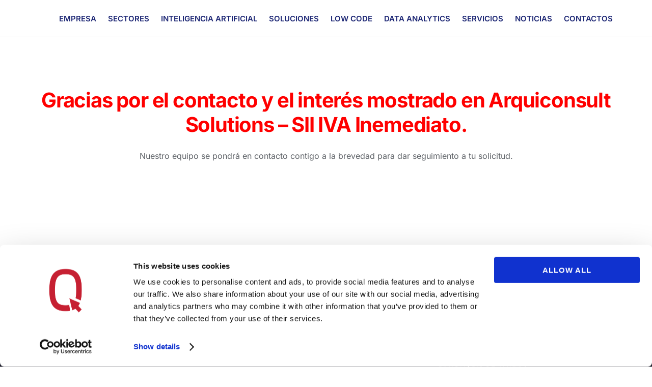

--- FILE ---
content_type: text/html; charset=UTF-8
request_url: https://arquiconsult.com/es/gracias-por-el-contacto-sii-iva-inemediato/
body_size: 28522
content:
<!DOCTYPE html>
<html lang="es-ES" prefix="og: https://ogp.me/ns#">
<head>
        <meta charset="UTF-8">
        <meta name="viewport" content="width=device-width, initial-scale=1, minimum-scale=1">
        <link rel="alternate" hreflang="es-es" href="https://arquiconsult.com/es/gracias-por-el-contacto-sii-iva-inemediato/" />
        <style id="tf_lazy_common">
                        /*chrome bug,prevent run transition on the page loading*/
                body:not(.page-loaded),body:not(.page-loaded) #header,body:not(.page-loaded) a,body:not(.page-loaded) img,body:not(.page-loaded) figure,body:not(.page-loaded) div,body:not(.page-loaded) i,body:not(.page-loaded) li,body:not(.page-loaded) span,body:not(.page-loaded) ul{
                    animation:none!important;
                    transition:none!important
                }
                body:not(.page-loaded) #main-nav li .sub-menu{
                    display:none
                }
                img{
                    max-width:100%;
                    height:auto
                }
					           .tf_fa{display:inline-block;width:1em;height:1em;stroke-width:0;stroke:currentColor;overflow:visible;fill:currentColor;pointer-events:none;vertical-align:middle}#tf_svg symbol{overflow:visible}.tf_lazy{position:relative;visibility:visible;display:block;opacity:.3}.wow .tf_lazy{visibility:hidden;opacity:1;position:static;display:inline}div.tf_audio_lazy audio{visibility:hidden;height:0;display:inline}.mejs-container{visibility:visible}.tf_iframe_lazy{transition:opacity .3s ease-in-out;min-height:10px}.tf_carousel .tf_swiper-wrapper{display:flex}.tf_carousel .tf_swiper-slide{flex-shrink:0;opacity:0}.tf_carousel .tf_lazy{contain:none}.tf_swiper-wrapper>br,.tf_lazy.tf_swiper-wrapper .tf_lazy:after,.tf_lazy.tf_swiper-wrapper .tf_lazy:before{display:none}.tf_lazy:after,.tf_lazy:before{content:'';display:inline-block;position:absolute;width:10px!important;height:10px!important;margin:0 3px;top:50%!important;right:50%!important;left:auto!important;border-radius:100%;background-color:currentColor;visibility:visible;animation:tf-hrz-loader infinite .75s cubic-bezier(.2,.68,.18,1.08)}.tf_lazy:after{width:6px!important;height:6px!important;right:auto!important;left:50%!important;margin-top:3px;animation-delay:-.4s}@keyframes tf-hrz-loader{0%{transform:scale(1);opacity:1}50%{transform:scale(.1);opacity:.6}100%{transform:scale(1);opacity:1}}.tf_lazy_lightbox{position:fixed;background:rgba(11,11,11,.8);color:#ccc;top:0;left:0;display:flex;align-items:center;justify-content:center;z-index:999}.tf_lazy_lightbox .tf_lazy:after,.tf_lazy_lightbox .tf_lazy:before{background:#fff}.tf_video_lazy video{width:100%;height:100%;position:static;object-fit:cover}
        </style>
                    <noscript><style>body:not(.page-loaded) #main-nav li .sub-menu{
                display:block
            }</style></noscript>
            <link type="image/jpg" href="https://arquiconsult.com/wp-content/uploads/2020/09/arquiconsult-brand.jpg" rel="apple-touch-icon" /><link type="image/jpg" href="https://arquiconsult.com/wp-content/uploads/2020/09/arquiconsult-brand.jpg" rel="icon" /><link rel="prefetch" href="https://arquiconsult.com/wp-content/themes/themify-ultra/js/themify.script.min.js?ver=5.7.4" as="script" importance="low"/><link rel="prefetch" href="https://arquiconsult.com/wp-content/themes/themify-ultra/themify/js/modules/themify.sidemenu.min.js?ver=5.6.7" as="script" importance="low"/><link rel="prefetch" href="https://arquiconsult.com/wp-content/themes/themify-ultra/themify/themify-builder/js/modules/menu.min.js?ver=5.6.7" as="script" importance="low"/><link rel="preload" href="https://arquiconsult.com/wp-content/themes/themify-ultra/themify/themify-builder/js/themify.builder.script.min.js?ver=5.6.7" as="script" importance="low"/><link rel="preload" href="https://arquiconsult.com/wp-content/uploads/2020/06/logo-arquiconsult-2.png" as="image"/><link rel="preload" href="https://arquiconsult.com/wp-content/uploads/2020/09/white-logo.png" as="image"/><link rel="preload" href="https://fonts.gstatic.com/s/inter/v20/UcC53FwrK3iLTcvneQg7Ca725JhhKnNqk6L5UUM.woff2" as="font" type="font/woff2" crossorigin importance="high"/><link rel="preload" href="https://fonts.gstatic.com/s/inter/v20/UcC73FwrK3iLTeHuS_nVMrMxCp50SjIa1ZL7.woff2" as="font" type="font/woff2" crossorigin importance="high"/><link rel="preload" href="https://fonts.gstatic.com/s/publicsans/v21/ijwTs572Xtc6ZYQws9YVwnNDTJzaxw.woff2" as="font" type="font/woff2" crossorigin importance="high"/><link rel="preload" href="https://fonts.gstatic.com/s/publicsans/v21/ijwRs572Xtc6ZYQws9YVwnNGfJ4.woff2" as="font" type="font/woff2" crossorigin importance="high"/><link rel="preload" importance="high" href="https://arquiconsult.com/wp-content/uploads/themify-concate/3884070451/themify-65599599.min.css" as="style"><link importance="high" id="themify_concate-css" rel="stylesheet" href="https://arquiconsult.com/wp-content/uploads/themify-concate/3884070451/themify-65599599.min.css"><link rel="preconnect" href="https://fonts.gstatic.com" crossorigin/><link rel="dns-prefetch" href="//www.google-analytics.com"/>
<!-- Optimización para motores de búsqueda de Rank Math -  https://rankmath.com/ -->
<title>Gracias por el Contacto - SII IVA Inemediato | Dynamics 365 | Arquiconsult - Soluções Microsoft Dynamics 365: Arquiconsult é uma empresa Consultora de Sistemas de Informação | ES | P1</title>
<meta name="description" content="Gracias por el Contacto - SII IVA Inemediato. Equipo que agradece el contacto e interés en las soluciones de Arquiconsult: ERP, CRM, Azure, Office 365, Nearshore, entre otras."/>
<meta name="robots" content="follow, index, max-snippet:-1, max-video-preview:-1, max-image-preview:large"/>
<link rel="canonical" href="https://arquiconsult.com/es/gracias-por-el-contacto-sii-iva-inemediato/" />
<meta property="og:locale" content="es_ES" />
<meta property="og:type" content="article" />
<meta property="og:title" content="Gracias por el Contacto - SII IVA Inemediato | Dynamics 365 | Arquiconsult - Soluções Microsoft Dynamics 365: Arquiconsult é uma empresa Consultora de Sistemas de Informação | ES | P1" />
<meta property="og:description" content="Gracias por el Contacto - SII IVA Inemediato. Equipo que agradece el contacto e interés en las soluciones de Arquiconsult: ERP, CRM, Azure, Office 365, Nearshore, entre otras." />
<meta property="og:url" content="https://arquiconsult.com/es/gracias-por-el-contacto-sii-iva-inemediato/" />
<meta property="og:site_name" content="Arquiconsult" />
<meta property="article:publisher" content="https://www.facebook.com/arquiconsult" />
<meta property="og:updated_time" content="2024-03-13T15:57:34+00:00" />
<meta property="og:image" content="https://arquiconsult.com/wp-content/uploads/2021/11/1200x630.png" />
<meta property="og:image:secure_url" content="https://arquiconsult.com/wp-content/uploads/2021/11/1200x630.png" />
<meta property="og:image:width" content="1200" />
<meta property="og:image:height" content="630" />
<meta property="og:image:alt" content="Arquiconsult" />
<meta property="og:image:type" content="image/png" />
<meta property="article:published_time" content="2022-08-22T15:10:41+01:00" />
<meta property="article:modified_time" content="2024-03-13T15:57:34+00:00" />
<meta name="twitter:card" content="summary_large_image" />
<meta name="twitter:title" content="Gracias por el Contacto - SII IVA Inemediato | Dynamics 365 | Arquiconsult - Soluções Microsoft Dynamics 365: Arquiconsult é uma empresa Consultora de Sistemas de Informação | ES | P1" />
<meta name="twitter:description" content="Gracias por el Contacto - SII IVA Inemediato. Equipo que agradece el contacto e interés en las soluciones de Arquiconsult: ERP, CRM, Azure, Office 365, Nearshore, entre otras." />
<meta name="twitter:site" content="@Arquiconsult" />
<meta name="twitter:creator" content="@Arquiconsult" />
<meta name="twitter:image" content="https://arquiconsult.com/wp-content/uploads/2021/11/1200x630.png" />
<meta name="twitter:label1" content="Tiempo de lectura" />
<meta name="twitter:data1" content="Menos de un minuto" />
<script type="application/ld+json" class="rank-math-schema">{"@context":"https://schema.org","@graph":[{"@type":"Organization","@id":"https://arquiconsult.com/es/#organization/","name":"Arquiconsult","url":"https://arquiconsult.com","sameAs":["https://www.facebook.com/arquiconsult","https://twitter.com/Arquiconsult"],"logo":{"@type":"ImageObject","@id":"https://arquiconsult.com/es/#logo/","url":"https://arquiconsult.com/wp-content/uploads/2021/11/1920x180.png","contentUrl":"https://arquiconsult.com/wp-content/uploads/2021/11/1920x180.png","caption":"Arquiconsult","inLanguage":"es","width":"1920","height":"180"}},{"@type":"WebSite","@id":"https://arquiconsult.com/es/#website/","url":"https://arquiconsult.com/es/","name":"Arquiconsult","publisher":{"@id":"https://arquiconsult.com/es/#organization/"},"inLanguage":"es"},{"@type":"ImageObject","@id":"https://arquiconsult.com/wp-content/uploads/2021/11/1200x630.png","url":"https://arquiconsult.com/wp-content/uploads/2021/11/1200x630.png","width":"1200","height":"630","caption":"Arquiconsult","inLanguage":"es"},{"@type":"BreadcrumbList","@id":"https://arquiconsult.com/es/gracias-por-el-contacto-sii-iva-inemediato/#breadcrumb","itemListElement":[{"@type":"ListItem","position":"1","item":{"@id":"https://arquiconsult.com","name":"Arquiconsult.es"}},{"@type":"ListItem","position":"2","item":{"@id":"https://arquiconsult.com/es/gracias-por-el-contacto-sii-iva-inemediato/","name":"Gracias por el Contacto &#8211; SII IVA Inemediato"}}]},{"@type":"WebPage","@id":"https://arquiconsult.com/es/gracias-por-el-contacto-sii-iva-inemediato/#webpage","url":"https://arquiconsult.com/es/gracias-por-el-contacto-sii-iva-inemediato/","name":"Gracias por el Contacto - SII IVA Inemediato | Dynamics 365 | Arquiconsult - Solu\u00e7\u00f5es Microsoft Dynamics 365: Arquiconsult \u00e9 uma empresa Consultora de Sistemas de Informa\u00e7\u00e3o | ES | P1","datePublished":"2022-08-22T15:10:41+01:00","dateModified":"2024-03-13T15:57:34+00:00","isPartOf":{"@id":"https://arquiconsult.com/es/#website/"},"primaryImageOfPage":{"@id":"https://arquiconsult.com/wp-content/uploads/2021/11/1200x630.png"},"inLanguage":"es","breadcrumb":{"@id":"https://arquiconsult.com/es/gracias-por-el-contacto-sii-iva-inemediato/#breadcrumb"}},{"@type":"Person","@id":"https://arquiconsult.com/es/author/flavia/","name":"Arquiconsult","url":"https://arquiconsult.com/es/author/flavia/","image":{"@type":"ImageObject","@id":"https://secure.gravatar.com/avatar/d1d4bb8702c623f5db10a4f75dfae995?s=96&amp;d=mm&amp;r=g","url":"https://secure.gravatar.com/avatar/d1d4bb8702c623f5db10a4f75dfae995?s=96&amp;d=mm&amp;r=g","caption":"Arquiconsult","inLanguage":"es"},"worksFor":{"@id":"https://arquiconsult.com/es/#organization/"}},{"@type":"Article","headline":"Gracias por el Contacto - SII IVA Inemediato | Dynamics 365 | Arquiconsult - Solu\u00e7\u00f5es Microsoft Dynamics","keywords":"Gracias por el Contacto - SII IVA Inemediato","datePublished":"2022-08-22T15:10:41+01:00","dateModified":"2024-03-13T15:57:34+00:00","author":{"@id":"https://arquiconsult.com/es/author/flavia/","name":"Arquiconsult"},"publisher":{"@id":"https://arquiconsult.com/es/#organization/"},"description":"Gracias por el Contacto - SII IVA Inemediato. Equipo que agradece el contacto e inter\u00e9s en las soluciones de Arquiconsult: ERP, CRM, Azure, Office 365, Nearshore, entre otras.","name":"Gracias por el Contacto - SII IVA Inemediato | Dynamics 365 | Arquiconsult - Solu\u00e7\u00f5es Microsoft Dynamics","@id":"https://arquiconsult.com/es/gracias-por-el-contacto-sii-iva-inemediato/#richSnippet","isPartOf":{"@id":"https://arquiconsult.com/es/gracias-por-el-contacto-sii-iva-inemediato/#webpage"},"image":{"@id":"https://arquiconsult.com/wp-content/uploads/2021/11/1200x630.png"},"inLanguage":"es","mainEntityOfPage":{"@id":"https://arquiconsult.com/es/gracias-por-el-contacto-sii-iva-inemediato/#webpage"}}]}</script>
<!-- /Plugin Rank Math WordPress SEO -->

<link rel="alternate" type="application/rss+xml" title="Arquiconsult - Soluções Microsoft Dynamics 365: Arquiconsult é uma empresa Consultora de Sistemas de Informação &raquo; Feed" href="https://arquiconsult.com/es/feed/" />
<link rel="alternate" type="application/rss+xml" title="Arquiconsult - Soluções Microsoft Dynamics 365: Arquiconsult é uma empresa Consultora de Sistemas de Informação &raquo; Feed de los comentarios" href="https://arquiconsult.com/es/comments/feed/" />
<link rel="alternate" type="text/calendar" title="Arquiconsult - Soluções Microsoft Dynamics 365: Arquiconsult é uma empresa Consultora de Sistemas de Informação &raquo; iCal Feed" href="https://arquiconsult.com/es/events/?ical=1" />
<link rel="preload" href="https://arquiconsult.com/wp-content/plugins/helpie-faq/assets/bundles/main.app.css?ver=1.44" as="style" /><link rel='stylesheet' id='helpie-faq-bundle-styles-css'  href='https://arquiconsult.com/wp-content/plugins/helpie-faq/assets/bundles/main.app.css?ver=1.44' media='all' />
<link rel="preload" href="https://arquiconsult.com/wp-includes/css/dashicons.min.css?ver=5.9.7" as="style" /><link rel='stylesheet' id='dashicons-css'  href='https://arquiconsult.com/wp-includes/css/dashicons.min.css?ver=5.9.7' media='all' />
<link rel="preload" href="https://arquiconsult.com/wp-includes/css/admin-bar.min.css?ver=5.9.7" as="style" /><link rel='stylesheet' id='admin-bar-css'  href='https://arquiconsult.com/wp-includes/css/admin-bar.min.css?ver=5.9.7' media='all' />
<style id='admin-bar-inline-css'>

    /* Hide CanvasJS credits for P404 charts specifically */
    #p404RedirectChart .canvasjs-chart-credit {
        display: none !important;
    }
    
    #p404RedirectChart canvas {
        border-radius: 6px;
    }

    .p404-redirect-adminbar-weekly-title {
        font-weight: bold;
        font-size: 14px;
        color: #fff;
        margin-bottom: 6px;
    }

    #wpadminbar #wp-admin-bar-p404_free_top_button .ab-icon:before {
        content: "\f103";
        color: #dc3545;
        top: 3px;
    }
    
    #wp-admin-bar-p404_free_top_button .ab-item {
        min-width: 80px !important;
        padding: 0px !important;
    }
    
    /* Ensure proper positioning and z-index for P404 dropdown */
    .p404-redirect-adminbar-dropdown-wrap { 
        min-width: 0; 
        padding: 0;
        position: static !important;
    }
    
    #wpadminbar #wp-admin-bar-p404_free_top_button_dropdown {
        position: static !important;
    }
    
    #wpadminbar #wp-admin-bar-p404_free_top_button_dropdown .ab-item {
        padding: 0 !important;
        margin: 0 !important;
    }
    
    .p404-redirect-dropdown-container {
        min-width: 340px;
        padding: 18px 18px 12px 18px;
        background: #23282d !important;
        color: #fff;
        border-radius: 12px;
        box-shadow: 0 8px 32px rgba(0,0,0,0.25);
        margin-top: 10px;
        position: relative !important;
        z-index: 999999 !important;
        display: block !important;
        border: 1px solid #444;
    }
    
    /* Ensure P404 dropdown appears on hover */
    #wpadminbar #wp-admin-bar-p404_free_top_button .p404-redirect-dropdown-container { 
        display: none !important;
    }
    
    #wpadminbar #wp-admin-bar-p404_free_top_button:hover .p404-redirect-dropdown-container { 
        display: block !important;
    }
    
    #wpadminbar #wp-admin-bar-p404_free_top_button:hover #wp-admin-bar-p404_free_top_button_dropdown .p404-redirect-dropdown-container {
        display: block !important;
    }
    
    .p404-redirect-card {
        background: #2c3338;
        border-radius: 8px;
        padding: 18px 18px 12px 18px;
        box-shadow: 0 2px 8px rgba(0,0,0,0.07);
        display: flex;
        flex-direction: column;
        align-items: flex-start;
        border: 1px solid #444;
    }
    
    .p404-redirect-btn {
        display: inline-block;
        background: #dc3545;
        color: #fff !important;
        font-weight: bold;
        padding: 5px 22px;
        border-radius: 8px;
        text-decoration: none;
        font-size: 17px;
        transition: background 0.2s, box-shadow 0.2s;
        margin-top: 8px;
        box-shadow: 0 2px 8px rgba(220,53,69,0.15);
        text-align: center;
        line-height: 1.6;
    }
    
    .p404-redirect-btn:hover {
        background: #c82333;
        color: #fff !important;
        box-shadow: 0 4px 16px rgba(220,53,69,0.25);
    }
    
    /* Prevent conflicts with other admin bar dropdowns */
    #wpadminbar .ab-top-menu > li:hover > .ab-item,
    #wpadminbar .ab-top-menu > li.hover > .ab-item {
        z-index: auto;
    }
    
    #wpadminbar #wp-admin-bar-p404_free_top_button:hover > .ab-item {
        z-index: 999998 !important;
    }
    
</style>
<link rel="preload" href="https://arquiconsult.com/wp-content/plugins/contact-form-7/includes/css/styles.css?ver=5.6.4" as="style" /><link rel='stylesheet' id='contact-form-7-css'  href='https://arquiconsult.com/wp-content/plugins/contact-form-7/includes/css/styles.css?ver=5.6.4' media='all' />
<link rel="preload" href="https://arquiconsult.com/wp-content/plugins/wpcf7-redirect/build/assets/frontend-script.css?ver=2c532d7e2be36f6af233" as="style" /><link rel='stylesheet' id='wpcf7-redirect-script-frontend-css'  href='https://arquiconsult.com/wp-content/plugins/wpcf7-redirect/build/assets/frontend-script.css?ver=2c532d7e2be36f6af233' media='all' />
<link rel="preload" href="//arquiconsult.com/wp-content/plugins/sitepress-multilingual-cms/templates/language-switchers/legacy-list-horizontal/style.min.css?ver=1" as="style" /><link rel='stylesheet' id='wpml-legacy-horizontal-list-0-css'  href='//arquiconsult.com/wp-content/plugins/sitepress-multilingual-cms/templates/language-switchers/legacy-list-horizontal/style.min.css?ver=1' media='all' />
<link rel="preload" href="//arquiconsult.com/wp-content/plugins/sitepress-multilingual-cms/templates/language-switchers/menu-item/style.min.css?ver=1" as="style" /><link rel='stylesheet' id='wpml-menu-item-0-css'  href='//arquiconsult.com/wp-content/plugins/sitepress-multilingual-cms/templates/language-switchers/menu-item/style.min.css?ver=1' media='all' />
<link rel="preload" href="https://arquiconsult.com/wp-content/plugins/themify-shortcodes/assets/styles.css?ver=5.9.7" as="style" /><link rel='stylesheet' id='themify-shortcodes-css'  href='https://arquiconsult.com/wp-content/plugins/themify-shortcodes/assets/styles.css?ver=5.9.7' media='all' />
<!--n2css--><!--n2js--><script src='https://arquiconsult.com/wp-includes/js/jquery/jquery.min.js?ver=3.6.0' id='jquery-core-js'></script>
<link rel="https://api.w.org/" href="https://arquiconsult.com/es/wp-json/" /><link rel="alternate" type="application/json" href="https://arquiconsult.com/es/wp-json/wp/v2/pages/44399" /><link rel="EditURI" type="application/rsd+xml" title="RSD" href="https://arquiconsult.com/xmlrpc.php?rsd" />
<link rel="wlwmanifest" type="application/wlwmanifest+xml" href="https://arquiconsult.com/wp-includes/wlwmanifest.xml" /> 
<meta name="generator" content="WordPress 5.9.7" />
<link rel='shortlink' href='https://arquiconsult.com/es/?p=44399' />
<link rel="alternate" type="application/json+oembed" href="https://arquiconsult.com/es/wp-json/oembed/1.0/embed?url=https%3A%2F%2Farquiconsult.com%2Fes%2Fgracias-por-el-contacto-sii-iva-inemediato%2F" />
<link rel="alternate" type="text/xml+oembed" href="https://arquiconsult.com/es/wp-json/oembed/1.0/embed?url=https%3A%2F%2Farquiconsult.com%2Fes%2Fgracias-por-el-contacto-sii-iva-inemediato%2F&#038;format=xml" />
<meta name="generator" content="WPML ver:4.4.10 stt:1,41,2;" />
<meta name="google-site-verification" content="_Af13rxJqizRNCDZ01Jmw454fr-CHL2ddj7Mus6S6pA" />
<link rel="stylesheet" href="https://cdnjs.cloudflare.com/ajax/libs/font-awesome/4.7.0/css/font-awesome.min.css">



<script>
jQuery(document).ready(function ($) {
    $(window).on("resize", function (e) {
        checkScreenSize();
    });

    checkScreenSize();
    
    function checkScreenSize(){
        var newWindowWidth = $(window).width();
        if (newWindowWidth < 481) {
		   $('ul#menu-menu-news').insertBefore('.archive.category .module.module-menu.tb_s8tk891.mobile-menu-slide.tf_textc ul.ui.tf_clearfix.nav.tf_rel.vertical.tb_default_color');
           $('.archive.category .module.module-menu.tb_s8tk891.mobile-menu-slide.tf_textc ul.ui.tf_clearfix.nav.tf_rel.vertical.tb_default_color').css('display','none');
			
		   $('#menu-menu-news-en').insertBefore('.archive.category .module.module-menu.tb_s8tk891.mobile-menu-slide.tf_textc ul.ui.tf_clearfix.nav.tf_rel.vertical.tb_default_color');
           $('.archive.category .module.module-menu.tb_s8tk891.mobile-menu-slide.tf_textc ul.ui.tf_clearfix.nav.tf_rel.vertical.tb_default_color').css('display','none');
			
		   $('#menu-menu-news-es').insertBefore('.archive.category .module.module-menu.tb_s8tk891.mobile-menu-slide.tf_textc ul.ui.tf_clearfix.nav.tf_rel.vertical.tb_default_color');
           $('.archive.category .module.module-menu.tb_s8tk891.mobile-menu-slide.tf_textc ul.ui.tf_clearfix.nav.tf_rel.vertical.tb_default_color').css('display','none');
		
			
        /*   $('ul#menu-menu-news').insertBefore('.category-whats-new .module.module-menu.tb_s8tk891.mobile-menu-slide.tf_textc ul.ui.tf_clearfix.nav.tf_rel.vertical.tb_default_color');
           $('.category-whats-new .module.module-menu.tb_s8tk891.mobile-menu-slide.tf_textc ul.ui.tf_clearfix.nav.tf_rel.vertical.tb_default_color').css('display','none');
			
		   $('ul#menu-menu-news').insertBefore('.category-clientes-press-releases .module.module-menu.tb_s8tk891.mobile-menu-slide.tf_textc ul.ui.tf_clearfix.nav.tf_rel.vertical.tb_default_color');
           $('.category-clientes-press-releases .module.module-menu.tb_s8tk891.mobile-menu-slide.tf_textc ul.ui.tf_clearfix.nav.tf_rel.vertical.tb_default_color').css('display','none');
			
		   $('ul#menu-menu-news').insertBefore('.category-atualizacoes-legais-pt .module.module-menu.tb_s8tk891.mobile-menu-slide.tf_textc ul.ui.tf_clearfix.nav.tf_rel.vertical.tb_default_color');
           $('.category-atualizacoes-legais-pt .module.module-menu.tb_s8tk891.mobile-menu-slide.tf_textc ul.ui.tf_clearfix.nav.tf_rel.vertical.tb_default_color').css('display','none');
			
		   $('ul#menu-menu-news').insertBefore('.category-acoes-eventos .module.module-menu.tb_s8tk891.mobile-menu-slide.tf_textc ul.ui.tf_clearfix.nav.tf_rel.vertical.tb_default_color');
           $('.category-acoes-eventos .module.module-menu.tb_s8tk891.mobile-menu-slide.tf_textc ul.ui.tf_clearfix.nav.tf_rel.vertical.tb_default_color').css('display','none');
			
		   $('ul#menu-menu-news').insertBefore('.category-1371 .module.module-menu.tb_s8tk891.mobile-menu-slide.tf_textc ul.ui.tf_clearfix.nav.tf_rel.vertical.tb_default_color');
           $('.category-1371 .module.module-menu.tb_s8tk891.mobile-menu-slide.tf_textc ul.ui.tf_clearfix.nav.tf_rel.vertical.tb_default_color').css('display','none');
			
			
		   $('ul#menu-menu-news').insertBefore('.category-arquinews .module.module-menu.tb_s8tk891.mobile-menu-slide.tf_textc ul.ui.tf_clearfix.nav.tf_rel.vertical.tb_default_color');
           $('.category-arquinews .module.module-menu.tb_s8tk891.mobile-menu-slide.tf_textc ul.ui.tf_clearfix.nav.tf_rel.vertical.tb_default_color').css('display','none');
			
			$('ul#menu-menu-news').insertBefore('.category-arquitips-news  .module.module-menu.tb_s8tk891.mobile-menu-slide.tf_textc ul.ui.tf_clearfix.nav.tf_rel.vertical.tb_default_color');
           $('.category-arquitips-news  .module.module-menu.tb_s8tk891.mobile-menu-slide.tf_textc ul.ui.tf_clearfix.nav.tf_rel.vertical.tb_default_color').css('display','none');*/
	  	$('ul#menu-menu-news').insertBefore('.category-arquitips-news .module_column.tb-column.col-full.tb_lilz890.repeat.tf_box.last');
		$('.category-arquitips-news .module_column.tb-column.col-full.tb_lilz890.repeat.tf_box.last').css('display','none');
			console.log("Menu News Alterado");
        }
		
		
		
        
        else
        {
          console.log("Menu News Não Alterado");

        }
    }
});
	
setInterval(function() {
    // Verifica se a linguagem da página é "pt-pt"
    if ($("html").attr("lang") === "pt-pt") {
        $(".footer-text-inner .one p").text("Copyright © 2025 Arquiconsult. Todos os direitos reservados.");
    }
    // Adicione mais condições para outros idiomas, se necessário
}, 1000); // Verifica a cada 1 segundo (1000 ms)
	
</script>

<style>
	
@media only screen and (max-width: 600px) {
.category-arquitips-news .row_inner.col_align_top.col-count-1.tf_box.tf_w.tf_rel.tb_grid_classes.column-full {
    display: flex;
    align-items: center;
    justify-content: center;
}	
.category-arquitips-news #menu-menu-news {
    background: #ff000000;
    text-align: center;
}	
.page-id-19941  .tb_737i855.module-text {
    text-align: left !important;;
    padding: 0px !important;;
}	
.img-video-library .module_column.tb-column.col5-1.tf_box {
    width: 100% !important;
	border-radius: 30px;
}	
.img-video-library .row_inner.col_align_top.col-count-5.tf_box.tf_w.tf_rel {
    display: flex;
    flex-direction: column;
    align-items: center;
	border-radius: 30px;
}	
	
.img-video-library .themify_builder_content-19941 .tb_jjoc170.module_row {
    padding-left: 0px !important;
    padding-right: 0px !important;
	border-radius: 30px;
}	

	
.module.module-menu.tb_7q9i074.mobile-menu-slide #menu-top-en-1 .module.module-menu.tb_7q9i074.mobile-menu-slide .wpml-ls-item a, ul#menu-top-1 .wpml-ls-item a{
    width: fit-content;
}	
.menu-top-mobile-news #menu-menu-news-1 li a{
    padding: 0.625em 1.25em !important;
	font-weight: bold;
    font-size: 16px;
}
.menu-top-mobile-news #menu-menu-news-en-1 li a{
    padding: 0.625em 1.25em !important;
	font-weight: bold;
    font-size: 16px;
}	
.menu-top-mobile-news ul#menu-menu-news-en-1 {
    display: flex;
    flex-direction: column;
	margin-bottom: 50px;
}	
.menu-top-mobile-news #menu-menu-news-1 {
    display: flex;
    flex-direction: column;
	margin-bottom: 50px;
}	
 #menu-menu-news, #menu-menu-news-es, #menu-menu-news-en {
    display: flex;
    flex-direction: column;
}	
}	

	
	.ourh1 {
		width:1px;
		height:1px;
		text-align: left;
		position:absolute;
		visibility:hidden;
	}
	h2.fancy-heading {
    padding: 0px 0px 10px 0px;
	text-align: left;
    font-weight: 300;
}
	.module-post-title h2.tbp_title {
    margin-bottom: 1em;
    margin-top: 0.5em;
    font-style: normal;
    font-weight: 600;
    font-family: "Inter";
    line-height: 1.08349em;
    font-size: 40px !important;
	text-align: left;
    padding-top: 0px;
}
	.module-archive-title  h2 {
    font-family: "Inter";
    font-weight: bold;
	text-align: left;
    color: #1c2674;
}
	@media (max-width:768px){
		.tb_section-hub .first, .tb_section-hub .last {
    min-width: 100% !important;
    padding: 10px;
}
		.tb_section-hub .first .module, .tb_section-hub .last .module{
			padding-top:20px !important;
			padding-bottom:20px !important;
		    text-align: left;
		}
	}
@media only screen and (min-width: 600px) {

	
	#footer-nav li a {
    z-index:1000;
	color: #3e8bc4;
}
#footer #text-6 {
    width: 370px;
}
.localizacao-footer {
    font-size: 10px;
}
/*popup fix*/
	.sugestoes-arquitips a{
		pointer-events:none;
	}
/* Header */
.module.module-search-form.tb_j01n642.tb_search_overlay {
    width: 280px;

}
.module_column.tb-column.col3-1.last.tb_gjc7642.tf_box {
    margin: 0px !important;
    width: 280px !important;
}

#menu-item-4947 {
    margin-right: 220px;
}
#menu-item-3280 {
    margin-right: 180px;
}

.module_column.tb-column.col3-2.first.tb_9qc0641.tf_box {
    width: 850px;
}
.module_column.tb-column.col3-2.first.tb_hsuf157.tf_box {
    width: 850px;
}
.module_column.tb-column.col3-1.last.tb_v9vm157.tf_box {
    margin: 0px !important;
    width: 280px !important;
}
.module.module-search-form.tb_dyha420.tb_search_overlay {
    width: 280px;
}
.tbp_icon_search.overlay {
    margin-left: 260px !important;
}
.tb_search_overlay .tbp_searchform .tbp_icon_search.overlay + input[type="text"] {
    padding-left: 15px;
    padding-right: 20px;
}
#main-nav a {
    font-size: 16px;
}

.module.module-menu.tb_ayv5641.mobile-menu-slide .tf_fa {
    width: 0.7em;
    height: 0.7em;
}

/* Footer */
#footerwrap .textwidget p {
    font-size: 14px !important;
	text-align: left !important;
}

#footerwrap .feature-posts-list li a {
    font-size: 14px !important;
}
#footerwrap .col4-1, .col4-2, .col3-1 {
    float: left;
    margin-left: 1%;
    margin-right: 1%;
	text-align: left !important;
}
#footerwrap #footer #text-6 {
    width: 450px;
	text-align: left !important;
}

#footerwrap #menu-item-8249 {
    margin-left: 75px;
	text-align: left !important;
}
#footerwrap #media_image-2 {
    width: 360px;
	text-align: left !important;
}
#footer-logo a img {
    width: 200px;
    margin-left: 5px;
}

#footerwrap .footer-widgets .widgettitle {
    margin: 0 0 0.6em;
	text-align: left !important;
}

#footerwrap #themify-feature-posts-2 li a {
    margin: 0px;
	text-align: left !important;
}
#footerwrap #themify-feature-posts-3 li a {
    margin: 0px;
	text-align: left !important;
}

#footerwrap #text-6 .widgettitle {
    margin: 0 0 3px;
	text-align: left !important;
}

#footerwrap .footer-text.tf_clear.tf_clearfix p {
    margin: 0px;
}
#footerwrap .footer-widgets .widgettitle {
    font-size: 14px;
	text-align: left !important;
	}
#footerwrap #text-6 {
    margin-bottom: 0px !important;
	
}

#footerwrap .footer-widgets .widget {
    margin-bottom: 0px;
	text-align: left !important;
}

	#footerwrap.social-links .icon-medium i {
    padding: 7px;
}
#footerwrap.tf_fa {
    height: 0.8em;
}
#footerwrap.social-links .icon-medium i:hover {
    padding: 7px;
}
#footerwrap .col4-1.tf_box.tf_float {
    width: 240px;
}

#footerwrap .footer-left-col .main-col, .footer-left-col .section-col, .footer-horizontal-left .footer-left-wrap, .footer-horizontal-left .footer-right-wrap {
    margin-left: 0.9%;
}
	
}




#pagewrap .back-top.back-top-float, .full-section-scrolling #footerwrap .back-top .arrow-up a, .footer-horizontal-left #footerwrap .back-top .arrow-up a, .footer-horizontal-right #footerwrap .back-top .arrow-up a, .footer-left-col #footerwrap .back-top .arrow-up a, .footer-right-col #footerwrap .back-top .arrow-up a, #footer .back-top .arrow-up a {
    background-color: #a81c20 !important;
}

.trabalha-botao .ui.builder_button.tb_default_color {
    padding: 10px 30px 10px 30px !important;
}
#footerwrap .social-links .icon-medium i {
    color: #a81c20 !important;
    background: white;
}
#footerwrap .social-links .icon-medium i:hover {
    color: #c41230 !important;
    background: #a81c20 !important;
}

.single-post .module.module-post-content.tb_jylr488.margin670px div div p iframe {
    display: block;
    margin-left: auto;
    margin-right: auto;
	text-align: left;
}
.esconder-menu{
		display:none !important;
	}
	
#footer-nav	#menu-item-16844 {
    margin-left: 145px;
}
	
#menu-item-20383 {
    margin-left: 75px;
}
#menu-item-20388 {
    margin-left: 145px;
}	
	
/*	#menu-item-wpml-ls-1099-en{
		display:none !important;
	}*/
	
	


	
/* Slide */
 .tf_carousel_bullet {
    line-height: 100% !important;
    vertical-align: middle !important;
    overflow: hidden !important;
    outline: 0 !important;
    cursor: pointer !important;
    width: 30px !important;
    height: 5px !important;
    display: inline-block !important;
    margin: 0 4px !important;
    border: 1px solid !important;
    border-radius: 20% !important;
    transition: border .3s ease-in-out,color .3s ease-in-out !important;
    box-sizing: border-box !important;
    color: rgba(65, 65, 255, 0)  !important;
    background: #8b90b7 !important;
    background-color: rgb(139, 144, 183) !important;
}
.tf_carousel_bullet.selected {
    background-color: #29306b !important;
}
	
.linha-fazemos{
width:350px !important;
text-align:center !important;
margin:auto !important;
}
	
	.esconder-isso-pela-ultima-vez{
		display:none !important;
	}
	
	
html:lang(pt-pt) .cop-no-es, html:lang(pt-pt) .cop-es  {
    display:none;
}	
html:lang(es-ES) .cop-no-es , html:lang(es-ES) .cop-pt {
    display:none;
}
html:lang(pt-pt) .cop-es {
    display:none;
}
	html:lang(en-US) .cop-es, html:lang(en-US) .cop-pt {
    display:none;
}
	
	
html:lang(es-ES) .recrutamento-menu-es {
    margin-left: 80px;
}
html:lang(es-ES) .sitemap-menu-es {
margin-left: 140px;
	}
	
.themify_builder_slider.tf_carousel.swiper-container.tf_rel.tf_overflow.swiper-container-initialized.swiper-container-horizontal .slide-title {
    display: none;
}


@media only screen and (max-width: 600px) {
  #popmake-17773 {
  width: 100% !important;
  left: inherit !important;
}
}	

	
	
#main-nav li:not(.themify-widget-menu) > ul, #main-nav .has-mega-sub-menu .mega-sub-menu, #main-nav .has-mega-column > .sub-menu {
  background: none;
    background-color: rgba(191, 17, 45, 1);
  background-color: #282836;
  margin-top: 16px;
}	
#main-nav ul a, #main-nav .mega-menu-posts a, #main-nav .mega-menu-posts span {
  color: red;
}

.sub-menu .menu-item.menu-item-type-taxonomy.current-menu-item.mega-link a {
  color: rgba(191, 17, 45, 1) !important;
}
#mobile-menu a {
  font-size: 15px;
}

	
.entry-meta.tbp_post_meta .tbp_post_meta_item.tbp_post_meta_terms {
  visibility: visible !important;
  color: #c41230;
}
	

	
/* Mobile */
@media screen and (max-width: 420px){

	
html.pum-open.pum-open-overlay.pum-open-scrollable body > [aria-hidden] {
  padding-right: 0px !important;
}
.pum-container.popmake .pum-content + .pum-close, .pum-theme-framed-border .pum-content + .pum-close {
  right: -14px !important;
  top: -9px !important;
}
.pum-container.popmake {
  width: 100% !important;
  margin: 0 auto !important;
}
}		
	
	
/* Menu TOP */
@media only screen and (min-width: 600px) {
#menu-top-pt {
    width: 100% !important;
}

#menu-top-pt #menu-item-wpml-ls-1099-es, #menu-top-pt #menu-item-wpml-ls-1099-en, #menu-top-pt #menu-item-wpml-ls-1099-pt-pt {
    float: right !important;
}

.talent-pt {
    color: #c41230 !important;
    font-weight: bold;
    padding-left: 20px !important;
}
	
html:lang(pt-pt) .tbp_searchform .tf_rel.tf_inline_b {
    width: 90%;
}

html:lang(pt-pt) .tbp_searchform {
    width: 70%;
}
html:lang(pt-pt)  .tbp_icon_search.overlay {
    margin-left: 160px !important;
}

html:lang(pt-pt) .module.module-search-form.tb_j01n642.tb_search_overlay {
    display: flex;
    align-content: center;
    align-items: center;
}
}	
	
/* Menu Top ES */
html:lang(es-ES) #menu-top {
    width: 100% !important;
}

html:lang(es-ES) #menu-top #menu-item-wpml-ls-1099-es, html:lang(es-ES) #menu-top #menu-item-wpml-ls-1099-en, html:lang(es-ES) #menu-top #menu-item-wpml-ls-1099-pt-pt {
    float: right !important;
}

.talent-es {
    color: #c41230 !important;
    font-weight: bold;
    padding-left: 20px !important;
}
html:lang(es-ES) .tbp_searchform .tf_rel.tf_inline_b {
    width: 90%;
}

html:lang(es-ES) .tbp_searchform {
    width: 70%;
}
html:lang(es-ES)  .tbp_icon_search.overlay {
    margin-left: 160px !important;
}

html:lang(es-ES) .module.module-search-form.tb_dyha420.tb_search_overlay {
    display: flex;
    align-content: center;
    align-items: center;
}	
html:lang(es-ES) .themify_builder_content-3262 .tb_54df157.module_row {
    padding: 6px;
}	
	
/* Menu Top EN */
html:lang(en-US) #menu-top-en {
    width: 100% !important;
}

html:lang(en-US) #menu-top-en #menu-item-wpml-ls-1099-es, html:lang(en-US) #menu-top-en #menu-item-wpml-ls-1099-en, html:lang(en-US) #menu-top-en #menu-item-wpml-ls-1099-pt-pt {
    float: right !important;
}

.talent-en {
    color: #c41230 !important;
    font-weight: bold;
    padding-left: 20px !important;
}
html:lang(en-US) .tbp_searchform .tf_rel.tf_inline_b {
    width: 90%;
}

html:lang(en-US) .tbp_searchform {
    width: 70%;
}
html:lang(en-US)  .tbp_icon_search.overlay {
    margin-left: 160px !important;
}

html:lang(en-US) .module.module-search-form.tb_tqjv630.tb_search_overlay {
    display: flex;
    align-content: center;
    align-items: center;
}	
	
/* Form mobile 
@media only screen and (max-width: 600px) {

}	*/
@media only screen and (max-width: 600px) {
.popmake {
    width: 350px !important;
    display: flex;
    flex-direction: column;
    left: 0px !important;
    margin: 0 auto !important;
    position: relative;
   height:500px !important;
	max-height: 500px !important;
	min-height: 500px !important;
    top: 150px !important;
     overflow-x: hidden !important;
    overflow-y: auto !important;
	border-radius: 0px !important;
}
.popmake .wpcf7-form.init table td {
    display: flex;
    flex-direction: column;
	text-align: center;
}
.popmake input.wpcf7-form-control.wpcf7-text.wpcf7-validates-as-required {
    width: 100%;
}

.popmake input.wpcf7-form-control.wpcf7-captchar,input.wpcf7-form-control.wpcf7-text.wpcf7-tel.wpcf7-validates-as-tel, input.wpcf7-form-control.wpcf7-text {
    width: 100% !important;
}
.pum-container.popmake .pum-content + .pum-close, .pum-theme-framed-border .pum-content + .pum-close {
    margin: 0px 0px 0px -145px !important;
    top: 10px !important;
    font-size: 23px !important;
    text-align: center !important;
    color: white !important;
    border-radius: 10px !important;
    height: 40px !important;
    width: 38px !important;
    display: flex;
}
.popmake button.pum-close.popmake-close{
display:block !important;
}
.popmake form.wpcf7-form.init {
    padding-bottom: 50px !important;
}
}
	
	
	
@media only screen and (min-width: 601px) {
.popmake button.pum-close.popmake-close{
display:none !important;
}
}

#main-nav ul a, #main-nav .current_page_item ul a, #main-nav ul .current_page_item a, #main-nav .current-menu-item ul a, #main-nav ul .current-menu-item a, .fixed-header #main-nav ul a, #main-nav .has-mega-column > .sub-menu a, #main-nav .has-mega-sub-menu > .sub-menu a, .transparent-header #main-nav ul a {
    color: #ffffff;
}	
	
	
	#main-nav-wrap #main-nav .current_page_item > a {
    color: #c41230;
}

#main-nav-wrap #main-nav .current_page_item > a {
    color: red;
}
	
	
</style>



<!-- Google Tag Manager -->
<script>(function(w,d,s,l,i){w[l]=w[l]||[];w[l].push({'gtm.start':
new Date().getTime(),event:'gtm.js'});var f=d.getElementsByTagName(s)[0],
j=d.createElement(s),dl=l!='dataLayer'?'&l='+l:'';j.async=true;j.src=
'https://www.googletagmanager.com/gtm.js?id='+i+dl;f.parentNode.insertBefore(j,f);
})(window,document,'script','dataLayer','GTM-T6P5C3T');</script>
<!-- End Google Tag Manager -->


<!-- Site Clarity -->
<script type="text/javascript">
    (function(c,l,a,r,i,t,y){
        c[a]=c[a]||function(){(c[a].q=c[a].q||[]).push(arguments)};
        t=l.createElement(r);t.async=1;t.src="https://www.clarity.ms/tag/"+i;
        y=l.getElementsByTagName(r)[0];y.parentNode.insertBefore(t,y);
    })(window, document, "clarity", "script", "txao7dd5db");
</script>
<!-- Site Clarity --><noscript><style>.vce-row-container .vcv-lozad {display: none}</style></noscript><meta name="generator" content="Powered by Visual Composer Website Builder - fast and easy-to-use drag and drop visual editor for WordPress."/><script language="javascript" type="text/javascript">
			 var style = document.createElement("style");
			 style.type = "text/css";
			 style.id = "antiClickjack";
			 if ("cssText" in style){
			   style.cssText = "body{display:none !important;}";
			 }else{
			   style.innerHTML = "body{display:none !important;}";
			}
			document.getElementsByTagName("head")[0].appendChild(style);

			if (top.document.domain === document.domain) {
			 var antiClickjack = document.getElementById("antiClickjack");
			 antiClickjack.parentNode.removeChild(antiClickjack);
			} else {
			 top.location = self.location;
			}
		  </script><meta name="tec-api-version" content="v1"><meta name="tec-api-origin" content="https://arquiconsult.com/es/"><link rel="alternate" href="https://arquiconsult.com/es/wp-json/tribe/events/v1/" />
	<style>
	@keyframes themifyAnimatedBG{
		0%{background-color:#33baab}100%{background-color:#e33b9e}50%{background-color:#4961d7}33.3%{background-color:#2ea85c}25%{background-color:#2bb8ed}20%{background-color:#dd5135}
	}
	.page-loaded .module_row.animated-bg{
		animation:themifyAnimatedBG 30000ms infinite alternate
	}
	</style>
	<script src="https://code.jquery.com/jquery-3.6.0.min.js" integrity="sha256-/xUj+3OJU5yExlq6GSYGSHk7tPXikynS7ogEvDej/m4=" crossorigin="anonymous"></script>

<style>


	
	.pum-close.popmake-close {
    background-color: rgba(28, 38, 117, 1) !important;
    line-height: inherit !important;
    padding: inherit !important;
}
.pum-content.popmake-content .wpcf7-form.init label {
    font-style: normal;
    font-family: "Arial", "Helvetica", sans-serif;
    line-height: 1.47059em;
    font-size: 17px;
}
.input-normal {
    display: block ruby;
}
.input-normal .wpcf7-form-control-wrap{
    margin-left:10px;
}
.wpcf7-form-control.wpcf7-submit {
    padding-right: 30px;
    padding-left: 30px;
    background-color: rgba(193, 31, 54, 1);
    background-image: none;
    padding: 15px 30px;
display: flex;
margin: auto;
}
.wpcf7-form-control.wpcf7-submit:hover {
    padding-right: 30px;
    padding-left: 30px;
    background-color: white;
    color:rgba(193, 31, 54, 1);
    background-image: none;
    padding: 15px 30px;
}
	
	#popmake-17773 .wpcf7-not-valid-tip {
    display: none;
}
	#popmake-17773 {
    margin-bottom: 0px !important;
    margin-top: 10px;
}
	
.title-talent {
    font-style: normal;
    font-size: 3em;
    font-weight: 800;
    font-family: "Inter";
    color: rgba(196, 18, 48, 1);
    background-clip: border-box;
    background-image: none;
}

.referencia-talent {
    color: rgba(169, 169, 176, 1);
    background-clip: border-box;
    background-image: none;
    font-weight: 800;
    font-family: "Inter";
    font-style: normal;
    font-size: 1.3em;
}
.recrutamento-menu {
    margin-left: 75px !important;
}	

#popmake-17629 {
    margin-left: -20%;
    width: 40%;
}
	
.esconder-tips{
		display:none !important;
	}

	
	
@media only screen and (max-width: 600px) {
	.recrutamento-menu {
    margin-left: 0px !important;
}	
#footer-nav	#menu-item-16844 {
	display:none;
    margin-left: 0px;
}
  #menu-top-pt-1 li a {
    text-decoration: none;
    display: inline-block;
    line-height: 130%;
    box-shadow: none;
    padding: .625em 1.25em;
}
.menu-item-custom-8254.menu-item.menu-item-type-custom.menu-item-object-custom.menu-item-8254 {
    display: none;
}
.menu-item-wpml_ls_menu_item-wpml-ls-1099-en.menu-item.wpml-ls-slot-1099.wpml-ls-item.wpml-ls-item-en.wpml-ls-menu-item.menu-item-type-wpml_ls_menu_item.menu-item-object-wpml_ls_menu_item.menu-item-wpml-ls-1099-en {
     margin-bottom:10px;
}
.menu-item-wpml_ls_menu_item-wpml-ls-1099-es.menu-item.wpml-ls-slot-1099.wpml-ls-item.wpml-ls-item-es.wpml-ls-menu-item.wpml-ls-first-item.menu-item-type-wpml_ls_menu_item.menu-item-object-wpml_ls_menu_item.menu-item-wpml-ls-1099-es {
    margin-bottom:10px;
}
#mobile-menu .themify_builder.themify_builder_content > .tb_czr5088.module_row {
    margin: 0px 0px 0px -10px !important;
}	
}
	
#main-nav-wrap #main-nav .current_page_item > a {
    color: white;
}
#main-nav .current-link{
    color: #c41230 !important;
}

.category .tbp_post_meta_item.tbp_post_meta_terms {
    display: none;
}

.single-post .col_align_top .module.module-post-title.tb_ete2904 {
    padding-bottom: 0px !important;
}

.single-post  .module.module-post-meta.tb_btkb632.tags-posts .entry-meta.tbp_post_meta {
    text-align: center;
}
	
	
.recrutamento-menu-en {
    margin-left: 145px !important;
}
.sitemap-menu-en {
    margin-left: 200px !important;
}
	
	
:lang(en-US) .module_column.tb-column.col3-2.first.tb_67om628.tf_box {
    width: 850px;
}
:lang(en-US) .module_column.tb-column.col3-1.last.tb_lity629.tf_box {
    margin: 0px !important;
    width: 280px !important;
}
:lang(en-US) #menu-item-4946 {
    margin-right: 360px;
}
	
	
	
	
:lang(es-ES)  .pum-overlay.pum-theme-default-theme.popmake-overlay.click_open.pum-active .pum-content.popmake-content {
    margin: 30px !important;
}
:lang(es-ES)  .pum-overlay.pum-theme-default-theme.popmake-overlay.click_open.pum-active .pum-content.popmake-content label {
    display: block ruby !important;
}
:lang(es-ES)  .pum-overlay.pum-theme-default-theme.popmake-overlay.click_open.pum-active .pum-content.popmake-content p:nth-child(n+1):nth-child(-n+3){
    display: block ruby !important;
}
:lang(es-ES)  .pum-overlay.pum-theme-default-theme.popmake-overlay.click_open.pum-active .pum-content.popmake-content label:last-child {
    display: inherit !important;
}	
	
.ver-mais .tbp_title {
    height: 20px;
}
</style>
<script>
jQuery( document ).ready(function() {
   jQuery("#menu-retail a").click(function() {
    jQuery('a').removeClass('active');
    jQuery(this).addClass("active");
});
	

	
jQuery("#menu-erp a").click(function() {
    jQuery('a').removeClass('active');
    jQuery(this).addClass("active");
});

jQuery("#menu-azure-nav a").click(function() {
    jQuery('a').removeClass('active');
    jQuery(this).addClass("active");
});

jQuery("#menu-erp-scm a").click(function() {
    jQuery('a').removeClass('active');
    jQuery(this).addClass("active");
});

jQuery("#menu-dynamics-365-ai a").click(function() {
    jQuery('a').removeClass('active');
    jQuery(this).addClass("active");
});
jQuery("#menu-jet-reports-nav a").click(function() {
    jQuery('a').removeClass('active');
    jQuery(this).addClass("active");
});

jQuery("#menu-nearshore-projetos-internacionais a").click(function() {
    jQuery('a').removeClass('active');
    jQuery(this).addClass("active");
});
	
jQuery("#menu-retalho a").click(function() {
    jQuery('a').removeClass('active');
    jQuery(this).addClass("active");
});
	
	
jQuery('.tb_text_wrap span a:contains(Arquiconsult.es)').text('Arquiconsult.com');
	
	
	
jQuery('.category-arquiconsult-quem-somos #menu-item-14284').css('background','rgba(191, 17, 45, 1)')
jQuery('.category-arquiconsult-clientes-e-parceiros #menu-item-14284').css('background','rgba(191, 17, 45, 1)')
jQuery('.category-arquiconsult-better-together #menu-item-14284').css('background','rgba(191, 17, 45, 1)')
jQuery('.category-arquiconsult-a-nossa-oferta #menu-item-14284').css('background','rgba(191, 17, 45, 1)')
jQuery('.category-arquiconsult-eventos #menu-item-14284').css('background','rgba(191, 17, 45, 1)')
	
	
jQuery('#main-nav .sub-menu li a').on('click', function(){
    jQuery('#main-nav .sub-menu li .current-link').removeClass('current-link');
    jQuery(this).addClass('current-link');
});
	

jQuery(':lang(es-ES) .ver-mais h2 a').text('Ver más');
jQuery(':lang(pt-PT) .ver-mais h2 a').text('Ver Mais');

jQuery('.ver-mais h2 a').css('font-size','18px');

	
jQuery(':lang(es-ES)  .social-link-item.twitter a').attr('href','https://twitter.com/ArquiconsultES');
jQuery(':lang(es-ES)  .social-link-item.facebook a').attr('href','https://www.facebook.com/arquiconsultspain');
	jQuery(':lang(es-ES)  .social-link-item.youtube a').attr('href','https://www.youtube.com/channel/UCsGWaWm7u_k3qE5NTtK8SMg');
	jQuery(':lang(es-ES)  .social-link-item.linkedin a').attr('href','https://www.linkedin.com/company/arquiconsult-spain/');
	jQuery(':lang(es-ES)  .social-link-item.instagram a').attr('href','https://www.instagram.com/arquiconsult_spain/');
	
jQuery(".single-post .tbp_post_meta_item.tbp_post_meta_terms").css('visibility','hidden');
jQuery(".tbp_post_meta_item.tbp_post_meta_terms a:first-child").css('visibility','visible');
jQuery("a:contains(Atualizações Legais Old)").css('display','none');
jQuery("a:contains(Atualizações Legais)").css('visibility','visible');	
//jQuery("a:contains(News)").css('display','none');
//jQuery("a:contains(What's New)").css('visibility','visible');	
});
	
	

</script><style class="wpcode-css-snippet">.archive.category #loops-wrapper .post-content-inner {
    height: 180px;
}
.archive.category #loops-wrapper h2.post-title.entry-title a,.archive.category #loops-wrapper h2.post-title.entry-title a:hover {
    color: rgb(28, 38, 116) !important;
}

.single-post figure.post-image.tf_clearfix.is_video {
    display: flex;
    justify-content: center;
    width: 50%;
	margin: 0 auto;
	padding: 50px 0px;
}

.single-post  h4.post-title.entry-title a ,.single-post  h4.post-title.entry-title a:hover {
    color: rgb(28, 38, 116) !important;
}
.single-post   h4.related-title {
    visibility: hidden;
}


body.archive.category .loops-wrapper.boxed .post-image img {
    border-radius: 30px;
}
@media only screen and (min-width: 601px) {

.related-posts.tf_clearfix article.post.type-post.tf_clearfix {
    width: 49%;
}
}
</style><style class="wpcode-css-snippet">@media only screen and (min-width: 601px){
.module.module-search-form.tb_j01n642.tb_search_overlay form.tbp_searchform:lang(en-US) {
    padding: 0px;
}
.module.module-search-form.tb_j01n642.tb_search_overlay form.tbp_searchform:lang(pt-pt) {
    padding: 0px;
}
.module.module-search-form.tb_j01n642.tb_search_overlay form.tbp_searchform:lang(es-ES) {
    padding: 0px;
}
	
	
img.site-logo-image.top-logo-bar:lang(en-US) {
    display: inline;
}
img.site-logo-image:lang(en-US) {
    display: none;
}
img.site-logo-image.top-logo-bar:lang(pt-pt) {
    display: inline;
}
img.site-logo-image:lang(pt-pt) {
    display: none;
}	
img.site-logo-image.top-logo-bar:lang(es-ES) {
    display: inline;
}
img.site-logo-image:lang(es-ES) {
    display: none;
}	
}
@media only screen and (max-width: 600px){
img.site-logo-image.top-logo-bar:lang(en-US) {
    display: none;
}
img.site-logo-image.top-logo-bar:lang(pt-pt) {
    display: none;
}
img.site-logo-image.top-logo-bar:lang(es-ES) {
    display: none;
}
}
li#menu-item-4945:lang(en-US) {
    top: -7px;
    padding-left: 10px;
}
li#menu-item-4947:lang(pt-pt) {
    top: -7px;
    padding-left: 10px;
}
li#menu-item-3280:lang(es-ES) {
    top: -7px;
    padding-left: 10px;
}
/* @media only screen and (max-width: 600px) {
div#site-logo {
    display: block;
}
#menu-item-69248 .link-logo-top	{
    display: none;
}
}
@media only screen and (min-width: 601px) {
#header div#site-logo {
    display: none;
}
#menu-top-pt div#site-logo {
  display: block;
}
#menu-item-69248 a {
  display: none;
}
#menu-item-69248 .link-logo-top {
  display: block !important;
  padding: 10px 0px;
}
#site-logoo a {
    padding-left: 0px !important;
}


ul#menu-top-pt {
    display: flex;
    align-items: center;
}
li#menu-item-4947 {
    width: 50%;
}
	

}
*/
</style><style id="tb_inline_styles">.tb_animation_on{overflow-x:hidden}.themify_builder .wow{visibility:hidden;animation-fill-mode:both}.themify_builder .tf_lax_done{transition-duration:.8s;transition-timing-function:cubic-bezier(.165,.84,.44,1)}[data-sticky-active].tb_sticky_scroll_active{z-index:1}[data-sticky-active].tb_sticky_scroll_active .hide-on-stick{display:none}@media screen and (min-width:1281px){.hide-desktop{width:0!important;height:0!important;padding:0!important;visibility:hidden!important;margin:0!important;display:table-column!important;background:none!important}}@media screen and (min-width:769px) and (max-width:1280px){.hide-tablet_landscape{width:0!important;height:0!important;padding:0!important;visibility:hidden!important;margin:0!important;display:table-column!important;background:none!important}}@media screen and (min-width:681px) and (max-width:768px){.hide-tablet{width:0!important;height:0!important;padding:0!important;visibility:hidden!important;margin:0!important;display:table-column!important;background:none!important}}@media screen and (max-width:680px){.hide-mobile{width:0!important;height:0!important;padding:0!important;visibility:hidden!important;margin:0!important;display:table-column!important;background:none!important}}</style><noscript><style>.themify_builder .wow,.wow .tf_lazy{visibility:visible!important}</style></noscript><style type="text/css">.helpie-faq.accordions.custom-styles .accordion .accordion__item .accordion__header{padding-top:15px;padding-right:15px;padding-bottom:15px;padding-left:15px;}.helpie-faq.accordions.custom-styles .accordion .accordion__item .accordion__body{padding-top:15px;padding-right:15px;padding-bottom:0px;padding-left:15px;}.helpie-faq.accordions.custom-styles .accordion .accordion__item{border-top-width:0px;border-right-width:0px;border-bottom-width:1px;border-left-width:0px;border-color:#44596B;border-style:solid;}.helpie-faq.custom-styles .accordion .accordion__item{margin-top:0px;margin-right:0px;margin-bottom:0px;margin-left:0px;}.helpie-faq.custom-styles .accordion__item .accordion__header .accordion__toggle .accordion__toggle-icons{color:#44596B!important}.helpie-faq.custom-styles .accordion__header:after,.helpie-faq.custom-styles .accordion__header:before{background-color:#44596B!important}.helpie-faq-form__toggle{padding-top:15px!important;padding-right:15px!important;padding-bottom:15px!important;padding-left:15px!important;}.helpie-faq-form__submit{padding-top:15px!important;padding-right:15px!important;padding-bottom:15px!important;padding-left:15px!important;}</style></head>
<body data-rsssl=1 class="page-template-default page page-id-44399 sp-easy-accordion-enabled vcwb tribe-no-js metaslider-plugin skin-default sidebar-none default_width no-home tb_animation_on ready-view header-horizontal fixed-header-enabled footer-horizontal-left tagline-off search-off menu-boxed header-widgets-off filter-hover-none filter-featured-only sidemenu-active no-rounded-image">
<a class="screen-reader-text skip-to-content" href="#content">Skip to content</a><!-- Google Tag Manager (noscript) -->
<noscript><iframe src="https://www.googletagmanager.com/ns.html?id=GTM-T6P5C3T"
height="0" width="0" style="display:none;visibility:hidden"></iframe></noscript>
<!-- End Google Tag Manager (noscript) -->

<div id="dA_eGC4YRevuHRfWeVMMYzOG6qayEGIpcVV35L0FStJc"></div><script src=https://mktdplp102cdn.azureedge.net/public/latest/js/ws-tracking.js?v=1.77.1005></script><div class="d365-mkt-config" style="display:none" data-website-id="A_eGC4YRevuHRfWeVMMYzOG6qayEGIpcVV35L0FStJc" data-hostname="69920cb321784adcb252b1941b6096a1.svc.dynamics.com"></div><svg xmlns="http://www.w3.org/2000/svg" viewBox="0 0 0 0" width="0" height="0" focusable="false" role="none" style="visibility: hidden; position: absolute; left: -9999px; overflow: hidden;" ><defs><filter id="wp-duotone-dark-grayscale"><feColorMatrix color-interpolation-filters="sRGB" type="matrix" values=" .299 .587 .114 0 0 .299 .587 .114 0 0 .299 .587 .114 0 0 .299 .587 .114 0 0 " /><feComponentTransfer color-interpolation-filters="sRGB" ><feFuncR type="table" tableValues="0 0.49803921568627" /><feFuncG type="table" tableValues="0 0.49803921568627" /><feFuncB type="table" tableValues="0 0.49803921568627" /><feFuncA type="table" tableValues="1 1" /></feComponentTransfer><feComposite in2="SourceGraphic" operator="in" /></filter></defs></svg><svg xmlns="http://www.w3.org/2000/svg" viewBox="0 0 0 0" width="0" height="0" focusable="false" role="none" style="visibility: hidden; position: absolute; left: -9999px; overflow: hidden;" ><defs><filter id="wp-duotone-grayscale"><feColorMatrix color-interpolation-filters="sRGB" type="matrix" values=" .299 .587 .114 0 0 .299 .587 .114 0 0 .299 .587 .114 0 0 .299 .587 .114 0 0 " /><feComponentTransfer color-interpolation-filters="sRGB" ><feFuncR type="table" tableValues="0 1" /><feFuncG type="table" tableValues="0 1" /><feFuncB type="table" tableValues="0 1" /><feFuncA type="table" tableValues="1 1" /></feComponentTransfer><feComposite in2="SourceGraphic" operator="in" /></filter></defs></svg><svg xmlns="http://www.w3.org/2000/svg" viewBox="0 0 0 0" width="0" height="0" focusable="false" role="none" style="visibility: hidden; position: absolute; left: -9999px; overflow: hidden;" ><defs><filter id="wp-duotone-purple-yellow"><feColorMatrix color-interpolation-filters="sRGB" type="matrix" values=" .299 .587 .114 0 0 .299 .587 .114 0 0 .299 .587 .114 0 0 .299 .587 .114 0 0 " /><feComponentTransfer color-interpolation-filters="sRGB" ><feFuncR type="table" tableValues="0.54901960784314 0.98823529411765" /><feFuncG type="table" tableValues="0 1" /><feFuncB type="table" tableValues="0.71764705882353 0.25490196078431" /><feFuncA type="table" tableValues="1 1" /></feComponentTransfer><feComposite in2="SourceGraphic" operator="in" /></filter></defs></svg><svg xmlns="http://www.w3.org/2000/svg" viewBox="0 0 0 0" width="0" height="0" focusable="false" role="none" style="visibility: hidden; position: absolute; left: -9999px; overflow: hidden;" ><defs><filter id="wp-duotone-blue-red"><feColorMatrix color-interpolation-filters="sRGB" type="matrix" values=" .299 .587 .114 0 0 .299 .587 .114 0 0 .299 .587 .114 0 0 .299 .587 .114 0 0 " /><feComponentTransfer color-interpolation-filters="sRGB" ><feFuncR type="table" tableValues="0 1" /><feFuncG type="table" tableValues="0 0.27843137254902" /><feFuncB type="table" tableValues="0.5921568627451 0.27843137254902" /><feFuncA type="table" tableValues="1 1" /></feComponentTransfer><feComposite in2="SourceGraphic" operator="in" /></filter></defs></svg><svg xmlns="http://www.w3.org/2000/svg" viewBox="0 0 0 0" width="0" height="0" focusable="false" role="none" style="visibility: hidden; position: absolute; left: -9999px; overflow: hidden;" ><defs><filter id="wp-duotone-midnight"><feColorMatrix color-interpolation-filters="sRGB" type="matrix" values=" .299 .587 .114 0 0 .299 .587 .114 0 0 .299 .587 .114 0 0 .299 .587 .114 0 0 " /><feComponentTransfer color-interpolation-filters="sRGB" ><feFuncR type="table" tableValues="0 0" /><feFuncG type="table" tableValues="0 0.64705882352941" /><feFuncB type="table" tableValues="0 1" /><feFuncA type="table" tableValues="1 1" /></feComponentTransfer><feComposite in2="SourceGraphic" operator="in" /></filter></defs></svg><svg xmlns="http://www.w3.org/2000/svg" viewBox="0 0 0 0" width="0" height="0" focusable="false" role="none" style="visibility: hidden; position: absolute; left: -9999px; overflow: hidden;" ><defs><filter id="wp-duotone-magenta-yellow"><feColorMatrix color-interpolation-filters="sRGB" type="matrix" values=" .299 .587 .114 0 0 .299 .587 .114 0 0 .299 .587 .114 0 0 .299 .587 .114 0 0 " /><feComponentTransfer color-interpolation-filters="sRGB" ><feFuncR type="table" tableValues="0.78039215686275 1" /><feFuncG type="table" tableValues="0 0.94901960784314" /><feFuncB type="table" tableValues="0.35294117647059 0.47058823529412" /><feFuncA type="table" tableValues="1 1" /></feComponentTransfer><feComposite in2="SourceGraphic" operator="in" /></filter></defs></svg><svg xmlns="http://www.w3.org/2000/svg" viewBox="0 0 0 0" width="0" height="0" focusable="false" role="none" style="visibility: hidden; position: absolute; left: -9999px; overflow: hidden;" ><defs><filter id="wp-duotone-purple-green"><feColorMatrix color-interpolation-filters="sRGB" type="matrix" values=" .299 .587 .114 0 0 .299 .587 .114 0 0 .299 .587 .114 0 0 .299 .587 .114 0 0 " /><feComponentTransfer color-interpolation-filters="sRGB" ><feFuncR type="table" tableValues="0.65098039215686 0.40392156862745" /><feFuncG type="table" tableValues="0 1" /><feFuncB type="table" tableValues="0.44705882352941 0.4" /><feFuncA type="table" tableValues="1 1" /></feComponentTransfer><feComposite in2="SourceGraphic" operator="in" /></filter></defs></svg><svg xmlns="http://www.w3.org/2000/svg" viewBox="0 0 0 0" width="0" height="0" focusable="false" role="none" style="visibility: hidden; position: absolute; left: -9999px; overflow: hidden;" ><defs><filter id="wp-duotone-blue-orange"><feColorMatrix color-interpolation-filters="sRGB" type="matrix" values=" .299 .587 .114 0 0 .299 .587 .114 0 0 .299 .587 .114 0 0 .299 .587 .114 0 0 " /><feComponentTransfer color-interpolation-filters="sRGB" ><feFuncR type="table" tableValues="0.098039215686275 1" /><feFuncG type="table" tableValues="0 0.66274509803922" /><feFuncB type="table" tableValues="0.84705882352941 0.41960784313725" /><feFuncA type="table" tableValues="1 1" /></feComponentTransfer><feComposite in2="SourceGraphic" operator="in" /></filter></defs></svg><div id="pagewrap" class="tf_box hfeed site">
					<div id="headerwrap"  class=' tf_box tf_w'>

			<!-- hook content: themify_header_before --><div class="tb_layout_part_wrap tf_w">
<!--themify_builder_content-->
    <div  class="themify_builder_content themify_builder_content-3262 themify_builder not_editable_builder" data-postid="3262">
        	<!-- module_row -->
	<div  data-desktop-padding="6px,6px" data-css_id="x4lx963" data-lazy="1" class="module_row themify_builder_row repeat fullwidth_row_container tb_x4lx963 tb_first tf_clearfix hide-tablet hide-tablet_landscape hide-mobile" >
	    		<div class="row_inner col_align_top gutter-none col-count-3 tf_box tf_w tf_rel"  data-basecol="3" data-col_tablet="column-full" data-col_tablet_landscape="column3-2-3-1" data-col_mobile="column-full">
			<div  data-lazy="1" style="width: 69.48%" class="module_column tb-column col4-2 first tb_ft98963 tf_box">
			    	        <div class="tb-column-inner tf_box tf_w">
		    <!-- module menu -->
<div  class="module module-menu tb_ngg8185  mobile-menu-slide" data-menu-style="mobile-menu-slide" data-menu-breakpoint="0" data-element-id="tb_ngg8185" data-lazy="1">
    	
	<div class="module-menu-container "><ul id="menu-top" class="ui tf_clearfix nav tf_rel menu-bar transparent "><li id="menu-item-69300" class="menu-item-custom-69300 menu-item menu-item-type-custom menu-item-object-custom menu-item-69300"><a href="https://arquiconsult.com/es/"><img src="https://arquiconsult.com/wp-content/uploads/2020/06/logo-arquiconsult-2.png" alt="Arquiconsult Logo" title="logo-arquiconsult-2" width="150" height="" class="site-logo-image top-logo-bar" data-tf-not-load="1" importance="high"></a></li>
<li id="menu-item-3280" class="menu-item-custom-3280 menu-item menu-item-type-custom menu-item-object-custom menu-item-3280"><a href="tel:(+351)%20218%20205%20610"><em> <svg  aria-hidden="true" class="tf_fa tf-ti-headphone-alt"><use href="#tf-ti-headphone-alt"></use></svg></em> (+34) 633 907 561</a></li>
<li id="menu-item-wpml-ls-1099-es" class="menu-item-wpml_ls_menu_item-wpml-ls-1099-es menu-item wpml-ls-slot-1099 wpml-ls-item wpml-ls-item-es wpml-ls-current-language wpml-ls-menu-item wpml-ls-first-item menu-item-type-wpml_ls_menu_item menu-item-object-wpml_ls_menu_item menu-item-wpml-ls-1099-es"><a title="ES" href="https://arquiconsult.com/es/gracias-por-el-contacto-sii-iva-inemediato/"><span class="wpml-ls-native" lang="es">ES</span></a></li>
<li id="menu-item-wpml-ls-1099-en" class="menu-item-wpml_ls_menu_item-wpml-ls-1099-en menu-item wpml-ls-slot-1099 wpml-ls-item wpml-ls-item-en wpml-ls-menu-item menu-item-type-wpml_ls_menu_item menu-item-object-wpml_ls_menu_item menu-item-wpml-ls-1099-en"><a title="EN" href="https://arquiconsult.com/en/"><span class="wpml-ls-native" lang="en">EN</span></a></li>
<li id="menu-item-wpml-ls-1099-pt-pt" class="menu-item-wpml_ls_menu_item-wpml-ls-1099-pt-pt menu-item wpml-ls-slot-1099 wpml-ls-item wpml-ls-item-pt-pt wpml-ls-menu-item wpml-ls-last-item menu-item-type-wpml_ls_menu_item menu-item-object-wpml_ls_menu_item menu-item-wpml-ls-1099-pt-pt"><a title="PT" href="https://arquiconsult.com"><span class="wpml-ls-native" lang="pt-pt">PT</span></a></li>
</ul></div>		<style>
			.mobile-menu-module[data-module="tb_ngg8185"] {
				right: -300px;
			}
		</style>
	</div>
<!-- /module menu -->
	        </div>
	    	</div>
		<div  data-lazy="1" style="width: 5.52%" class="module_column tb-column col4-1 middle tb_m4c6964 tf_box">
			    	        <div class="tb-column-inner tf_box tf_w">
		    <!-- module plain text -->
<div  class="module module-plain-text tb_do9u964 " data-lazy="1">
        <div class="tb_text_wrap">
	<ul id="menu-top-pt menu-ao" class="ui tf_clearfix nav tf_rel menu-bar transparent " data-init="true">
	<li id="menu-item-wpml-ls-9999-ao" class="menu-item-wpml_ls_menu_item-wpml-ls-9999-ao menu-item wpml-ls-slot-9999 wpml-ls-item wpml-ls-item-es wpml-ls-menu-item wpml-ls-first-item menu-item-type-wpml_ls_menu_item menu-item-object-wpml_ls_menu_item menu-item-wpml-ls-9999-ao"><a title="AO" href="https://arquiconsult.ao/"><span class="wpml-ls-native">AO</span></a></li>
</ul>    </div>
</div>
<!-- /module plain text -->	        </div>
	    	</div>
		<div  data-lazy="1" class="module_column tb-column col4-1 last tb_vkn3964 tf_box">
			    	        <div class="tb-column-inner tf_box tf_w">
		    	<div  data-lazy="1" class="module_subrow themify_builder_sub_row tb_akm2964 tf_w tf_clearfix">
	    		<div class="subrow_inner col_align_top gutter-none col-count-1 tf_box tf_w">
			<div  data-lazy="1" class="sub_column module_column tf_box col-full first tb_z1wj964"> 
	    	    	        <div class="tb-column-inner tf_box tf_w">
		    <!-- Search Form module -->
<div  class="module module-search-form tb_dyha420  tb_search_overlay" data-lazy="1">
        <form role="search" method="get" class="tbp_searchform" action="https://arquiconsult.com/es/">
	<div class="tf_rel tf_inline_b">
					<span class="tbp_icon_search overlay"><svg  aria-hidden="true" class="tf_fa tf-ti-search"><use href="#tf-ti-search"></use></svg></span>
				<input type="text" name="s" title="" placeholder="" value="">
	</div>
		    </form>
</div>
<!-- /Search Form module -->
	        </div>
	    	</div>
		    </div>
	</div><!-- /themify_builder_sub_row -->
		        </div>
	    	</div>
		    </div>
	    <!-- /row_inner -->
	</div>
	<!-- /module_row -->
	    </div>
<!--/themify_builder_content-->
</div>
<!-- /hook content: themify_header_before -->
			                                                    <div class="header-icons tf_hide">
                                <a id="menu-icon" class="tf_inline_b tf_text_dec" href="#mobile-menu" aria-label="Menu"><span class="menu-icon-inner tf_inline_b tf_vmiddle tf_overflow"></span><span class="screen-reader-text">Menu</span></a>
				                            </div>
                        
			<header id="header" class="tf_box pagewidth tf_clearfix" itemscope="itemscope" itemtype="https://schema.org/WPHeader">

	            
	            <div class="header-bar tf_box">
				    <div id="site-logo"><a href="https://arquiconsult.com/es/" title="Arquiconsult - Soluções Microsoft Dynamics 365: Arquiconsult é uma empresa Consultora de Sistemas de Informação"><img  src="https://arquiconsult.com/wp-content/uploads/2020/06/logo-arquiconsult-2.png" alt="Arquiconsult Logo" title="logo-arquiconsult-2" width="150" height="" class="site-logo-image" data-tf-not-load="1" importance="high"></a></div>				</div>
				<!-- /.header-bar -->

									<div id="mobile-menu" class="sidemenu sidemenu-off tf_scrollbar">
												
						<div class="navbar-wrapper tf_clearfix">
                            																						<div class="social-widget tf_inline_b tf_vmiddle">
																	    								</div>
								<!-- /.social-widget -->
							
							
							
							<nav id="main-nav-wrap" itemscope="itemscope" itemtype="https://schema.org/SiteNavigationElement">
								<ul id="main-nav" class="main-nav tf_clearfix tf_box"><li class="menu-item-custom-35755 menu-item menu-item-type-custom menu-item-object-custom menu-item-has-children has-sub-menu menu-item-35755"  aria-haspopup="true"><a  href="https://arquiconsult.com/es/">EMPRESA<span class="child-arrow"></span></a> <ul class="sub-menu"><li class="menu-item-custom-35756 menu-item menu-item-type-custom menu-item-object-custom menu-item-35756 menu-custom-35756-parent-35755" ><a  href="https://arquiconsult.com/es/#quienes_somos">Quienes Somos</a> </li>
<li class="menu-item-custom-35757 menu-item menu-item-type-custom menu-item-object-custom menu-item-35757 menu-custom-35757-parent-35755" ><a  href="https://arquiconsult.com/es/#que_hacemos">Qué Hacemos</a> </li>
<li class="menu-item-custom-105776 menu-item menu-item-type-custom menu-item-object-custom menu-item-105776 menu-custom-105776-parent-35755" ><a  href="https://arquiconsult.com/es/#events">Dónde Estamos</a> </li>
<li class="menu-item-custom-35758 menu-item menu-item-type-custom menu-item-object-custom menu-item-35758 menu-custom-35758-parent-35755" ><a  href="https://arquiconsult.com/es/#casos_exitos">Casos de Éxito</a> </li>
<li class="menu-item-custom-35762 menu-item menu-item-type-custom menu-item-object-custom menu-item-35762 menu-custom-35762-parent-35755" ><a  href="https://arquiconsult.com/es/#clientes">Clientes</a> </li>
<li class="menu-item-custom-35761 menu-item menu-item-type-custom menu-item-object-custom menu-item-35761 menu-custom-35761-parent-35755" ><a  href="https://arquiconsult.com/es/#premios">Premios</a> </li>
<li class="menu-item-custom-35760 menu-item menu-item-type-custom menu-item-object-custom menu-item-35760 menu-custom-35760-parent-35755" ><a  href="https://arquiconsult.com/es/#socios">Socios</a> </li>
</ul></li>
<li class="menu-item-custom-35749 menu-item menu-item-type-custom menu-item-object-custom menu-item-has-children has-sub-menu menu-item-35749"  aria-haspopup="true"><a  href="#">SECTORES<span class="child-arrow"></span></a> <ul class="sub-menu"><li class="menu-item-page-68427 menu-item menu-item-type-post_type menu-item-object-page menu-item-has-children has-sub-menu menu-item-76059 menu-page-68427-parent-35749"  aria-haspopup="true"><a  href="https://arquiconsult.com/es/retalho/">Retail &#8211; LS Retail<span class="child-arrow"></span></a> <ul class="sub-menu"><li class="menu-item-page-58263 menu-item menu-item-type-post_type menu-item-object-page menu-item-76063 menu-page-58263-parent-76059" ><a  href="https://arquiconsult.com/es/sectores-ls-retail-hoteles/">Hoteles</a> </li>
<li class="menu-item-page-58312 menu-item menu-item-type-post_type menu-item-object-page menu-item-76064 menu-page-58312-parent-76059" ><a  href="https://arquiconsult.com/es/sectores-ls-retail-restaurantes/">Restaurantes</a> </li>
<li class="menu-item-page-58347 menu-item menu-item-type-post_type menu-item-object-page menu-item-76065 menu-page-58347-parent-76059" ><a  href="https://arquiconsult.com/es/sectores-ls-retail-supermercado/">Supermercado</a> </li>
<li class="menu-item-page-58278 menu-item menu-item-type-post_type menu-item-object-page menu-item-76066 menu-page-58278-parent-76059" ><a  href="https://arquiconsult.com/es/sectores-ls-retail-optica/">Óptica</a> </li>
<li class="menu-item-page-58360 menu-item menu-item-type-post_type menu-item-object-page menu-item-76067 menu-page-58360-parent-76059" ><a  href="https://arquiconsult.com/es/sectores-ls-retail-moda/">Moda/Fashion</a> </li>
<li class="menu-item-page-58301 menu-item menu-item-type-post_type menu-item-object-page menu-item-76068 menu-page-58301-parent-76059" ><a  href="https://arquiconsult.com/es/sectores-ls-retail-electronica/">Electrónica</a> </li>
<li class="menu-item-page-58290 menu-item menu-item-type-post_type menu-item-object-page menu-item-76069 menu-page-58290-parent-76059" ><a  href="https://arquiconsult.com/es/sectores-ls-retail-muebles/">Muebles</a> </li>
<li class="menu-item-page-60774 menu-item menu-item-type-post_type menu-item-object-page menu-item-76070 menu-page-60774-parent-76059" ><a  href="https://arquiconsult.com/es/tiendas-de-mascotas/">Tiendas de Mascotas</a> </li>
</ul></li>
<li class="menu-item-custom-35772 menu-item menu-item-type-custom menu-item-object-custom menu-item-has-children has-sub-menu menu-item-35772 menu-custom-35772-parent-35749"  aria-haspopup="true"><a  href="https://arquiconsult.com/es/transporte-y-logistica/">Transporte y Logística- Navitrans<span class="child-arrow"></span></a> <ul class="sub-menu"><li class="menu-item-custom-35773 menu-item menu-item-type-custom menu-item-object-custom menu-item-35773 menu-custom-35773-parent-35772" ><a  href="https://arquiconsult.com/es/transporte-y-logistica/">Navitrans</a> </li>
<li class="menu-item-custom-35774 menu-item menu-item-type-custom menu-item-object-custom menu-item-35774 menu-custom-35774-parent-35772" ><a  href="https://arquiconsult.com/es/transporte-y-logistica/#navship">Navship</a> </li>
</ul></li>
<li class="menu-item-custom-35775 menu-item menu-item-type-custom menu-item-object-custom menu-item-has-children has-sub-menu menu-item-35775 menu-custom-35775-parent-35749"  aria-haspopup="true"><a  href="https://arquiconsult.com/es/gestion-de-residuos/">Gestión de Residuos &#8211; Tegos Suite<span class="child-arrow"></span></a> <ul class="sub-menu"><li class="menu-item-custom-35776 menu-item menu-item-type-custom menu-item-object-custom menu-item-35776 menu-custom-35776-parent-35775" ><a  href="https://arquiconsult.com/es/doc4waste/">Doc4Waste</a> </li>
</ul></li>
<li class="menu-item-custom-35777 menu-item menu-item-type-custom menu-item-object-custom menu-item-35777 menu-custom-35777-parent-35749" ><a  href="https://arquiconsult.com/es/agua-y-medio-ambiente/">Agua &#038; Saneamiento &#8211; Arquis</a> </li>
<li class="menu-item-page-56150 menu-item menu-item-type-post_type menu-item-object-page menu-item-65128 menu-page-56150-parent-35749" ><a  href="https://arquiconsult.com/es/projectpro/">Construcción &#8211; ProjectPro</a> </li>
<li class="menu-item-custom-42456 menu-item menu-item-type-custom menu-item-object-custom menu-item-has-children has-sub-menu menu-item-42456 menu-custom-42456-parent-35749"  aria-haspopup="true"><a  href="https://arquiconsult.com/es/industria-produccion/">Industria &#038; Produccion &#8211; Yaveon<span class="child-arrow"></span></a> <ul class="sub-menu"><li class="menu-item-custom-45859 menu-item menu-item-type-custom menu-item-object-custom menu-item-45859 menu-custom-45859-parent-42456" ><a  href="https://arquiconsult.com/es/industria-produccion/">Biotecnología</a> </li>
<li class="menu-item-custom-45860 menu-item menu-item-type-custom menu-item-object-custom menu-item-45860 menu-custom-45860-parent-42456" ><a  href="https://arquiconsult.com/es/industria-produccion/">Alimentos</a> </li>
<li class="menu-item-custom-45861 menu-item menu-item-type-custom menu-item-object-custom menu-item-45861 menu-custom-45861-parent-42456" ><a  href="https://arquiconsult.com/es/industria-produccion/">Químico</a> </li>
<li class="menu-item-custom-45862 menu-item menu-item-type-custom menu-item-object-custom menu-item-45862 menu-custom-45862-parent-42456" ><a  href="https://arquiconsult.com/es/industria-produccion/">Tecnología Medica</a> </li>
<li class="menu-item-custom-45863 menu-item menu-item-type-custom menu-item-object-custom menu-item-45863 menu-custom-45863-parent-42456" ><a  href="https://arquiconsult.com/es/industria-produccion/">Productos Cosméticos</a> </li>
<li class="menu-item-custom-45864 menu-item menu-item-type-custom menu-item-object-custom menu-item-45864 menu-custom-45864-parent-42456" ><a  href="https://arquiconsult.com/es/industria-produccion/">Farmacéutico</a> </li>
</ul></li>
<li class="menu-item-page-111563 menu-item menu-item-type-post_type menu-item-object-page menu-item-112796 menu-page-111563-parent-35749" ><a  href="https://arquiconsult.com/es/yaveon-365-erp/">Yaveon 365 ERP</a> </li>
<li class="menu-item-custom-35781 menu-item menu-item-type-custom menu-item-object-custom menu-item-35781 menu-custom-35781-parent-35749" ><a  href="https://arquiconsult.com/es/graficos-e-impresion/">Gráficos e Impresión &#8211; PrintVis</a> </li>
<li class="menu-item-page-33458 menu-item menu-item-type-post_type menu-item-object-page menu-item-51644 menu-page-33458-parent-35749" ><a  href="https://arquiconsult.com/es/main-tool/">Mantenimiento &#8211; Main-Tool</a> </li>
<li class="menu-item-custom-35779 menu-item menu-item-type-custom menu-item-object-custom menu-item-35779 menu-custom-35779-parent-35749" ><a  href="https://arquiconsult.com/es/textil/">Textil &#8211; Porini</a> </li>
<li class="menu-item-page-33554 menu-item menu-item-type-post_type menu-item-object-page menu-item-50754 menu-page-33554-parent-35749" ><a  href="https://arquiconsult.com/es/corcho/">Corcho &#8211; CorkVision</a> </li>
</ul></li>
<li class="menu-item-page-100657 menu-item menu-item-type-post_type menu-item-object-page menu-item-has-children has-sub-menu menu-item-101871"  aria-haspopup="true"><a  href="https://arquiconsult.com/es/inteligencia-artificial/">INTELIGENCIA ARTIFICIAL<span class="child-arrow"></span></a> <ul class="sub-menu"><li class="menu-item-page-116488 menu-item menu-item-type-post_type menu-item-object-page menu-item-119713 menu-page-116488-parent-101871" ><a  href="https://arquiconsult.com/es/evaluacion-de-ia-y-consultoria-estrategica/">Evaluación de IA y Consultoría Estratégica</a> </li>
<li class="menu-item-page-113017 menu-item menu-item-type-post_type menu-item-object-page menu-item-119712 menu-page-113017-parent-101871" ><a  href="https://arquiconsult.com/es/habilitacion-de-ia-y-transformacion-digital/">Habilitación de IA y Transformación Digital</a> </li>
<li class="menu-item-page-117037 menu-item menu-item-type-post_type menu-item-object-page menu-item-119711 menu-page-117037-parent-101871" ><a  href="https://arquiconsult.com/es/microsoft-365-copilot-for-sales/">Microsoft 365 Copilot for Sales</a> </li>
<li class="menu-item-page-117254 menu-item menu-item-type-post_type menu-item-object-page menu-item-119710 menu-page-117254-parent-101871" ><a  href="https://arquiconsult.com/es/microsoft-365-copilot-for-service/">Microsoft 365 Copilot for Service</a> </li>
<li class="menu-item-page-117443 menu-item menu-item-type-post_type menu-item-object-page menu-item-119709 menu-page-117443-parent-101871" ><a  href="https://arquiconsult.com/es/microsoft-365-copilot-para-finanzas/">Microsoft 365 Copilot para Finanzas</a> </li>
<li class="menu-item-page-117634 menu-item menu-item-type-post_type menu-item-object-page menu-item-119708 menu-page-117634-parent-101871" ><a  href="https://arquiconsult.com/es/microsoft-365-copilot-studio/">Microsoft 365 Copilot Studio</a> </li>
</ul></li>
<li class="menu-item-custom-35782 menu-item menu-item-type-custom menu-item-object-custom menu-item-has-children has-sub-menu menu-item-35782"  aria-haspopup="true"><a  href="#">SOLUCIONES<span class="child-arrow"></span></a> <ul class="sub-menu"><li class="menu-item-custom-35783 menu-item menu-item-type-custom menu-item-object-custom menu-item-has-children has-sub-menu menu-item-35783 menu-custom-35783-parent-35782"  aria-haspopup="true"><a  href="#">Microsoft Dynamics 365<span class="child-arrow"></span></a> <ul class="sub-menu"><li class="menu-item-custom-35784 menu-item menu-item-type-custom menu-item-object-custom menu-item-has-children has-sub-menu menu-item-35784 menu-custom-35784-parent-35783"  aria-haspopup="true"><a  href="https://arquiconsult.com/es/dynamics-365-business-central/">ERP Business Central<span class="child-arrow"></span></a> <ul class="sub-menu"><li class="menu-item-page-47093 menu-item menu-item-type-post_type menu-item-object-page menu-item-47935 menu-page-47093-parent-35784" ><a  href="https://arquiconsult.com/es/bridge-to-the-cloud-bc/">Bridge to the Cloud BC</a> </li>
<li class="menu-item-page-33749 menu-item menu-item-type-post_type menu-item-object-page menu-item-55988 menu-page-33749-parent-35784" ><a  href="https://arquiconsult.com/es/sii-iva-inmediato/">SII IVA INMEDIATO</a> </li>
<li class="menu-item-custom-38004 menu-item menu-item-type-custom menu-item-object-custom menu-item-38004 menu-custom-38004-parent-35784" ><a  href="https://arquiconsult.com/es/navision-y-nav-portugal/">Localización Portugal – Navision Y NAV Portugal</a> </li>
<li class="menu-item-custom-35789 menu-item menu-item-type-custom menu-item-object-custom menu-item-35789 menu-custom-35789-parent-35784" ><a  href="https://arquiconsult.com/es/ticket-bai/">Ticket Bai</a> </li>
</ul></li>
<li class="menu-item-page-33482 menu-item menu-item-type-post_type menu-item-object-page menu-item-has-children has-sub-menu menu-item-95311 menu-page-33482-parent-35783"  aria-haspopup="true"><a  href="https://arquiconsult.com/es/erp-finance-and-operations/">ERP Finance and Operations<span class="child-arrow"></span></a> <ul class="sub-menu"><li class="menu-item-page-95394 menu-item menu-item-type-post_type menu-item-object-page menu-item-103660 menu-page-95394-parent-95311" ><a  href="https://arquiconsult.com/es/dynamics-365-finance/">Dynamics 365 Finance</a> </li>
<li class="menu-item-page-95430 menu-item menu-item-type-post_type menu-item-object-page menu-item-103659 menu-page-95430-parent-95311" ><a  href="https://arquiconsult.com/es/dynamics-365-scm/">Dynamics 365 SCM</a> </li>
<li class="menu-item-page-47210 menu-item menu-item-type-post_type menu-item-object-page menu-item-95368 menu-page-47210-parent-95311" ><a  href="https://arquiconsult.com/es/bridge-to-the-cloud/">Bridge to the Cloud</a> </li>
<li class="menu-item-custom-35793 menu-item menu-item-type-custom menu-item-object-custom menu-item-35793 menu-custom-35793-parent-95311" ><a  href="https://arquiconsult.com/es/erp-finance-and-operations/#portuguesa">Localización Portuguesa</a> </li>
</ul></li>
<li class="menu-item-page-100869 menu-item menu-item-type-post_type menu-item-object-page menu-item-has-children has-sub-menu menu-item-103524 menu-page-100869-parent-35783"  aria-haspopup="true"><a  href="https://arquiconsult.com/es/crm-experiencia-del-cliente/">CRM Experiencia del Cliente<span class="child-arrow"></span></a> <ul class="sub-menu"><li class="menu-item-page-100916 menu-item menu-item-type-post_type menu-item-object-page menu-item-103523 menu-page-100916-parent-103524" ><a  href="https://arquiconsult.com/es/dynamics-365-sales/">Dynamics 365 Sales</a> </li>
<li class="menu-item-page-101018 menu-item menu-item-type-post_type menu-item-object-page menu-item-103522 menu-page-101018-parent-103524" ><a  href="https://arquiconsult.com/es/dynamics-365-customer-insights/">Dynamics 365 Customer Insights</a> </li>
</ul></li>
<li class="menu-item-page-101068 menu-item menu-item-type-post_type menu-item-object-page menu-item-has-children has-sub-menu menu-item-103521 menu-page-101068-parent-35783"  aria-haspopup="true"><a  href="https://arquiconsult.com/es/crm-customer-service/">CRM Customer Service<span class="child-arrow"></span></a> <ul class="sub-menu"><li class="menu-item-page-101112 menu-item menu-item-type-post_type menu-item-object-page menu-item-103520 menu-page-101112-parent-103521" ><a  href="https://arquiconsult.com/es/dynamics-365-customer-service/">Dynamics 365 Customer Service</a> </li>
<li class="menu-item-page-101142 menu-item menu-item-type-post_type menu-item-object-page menu-item-103519 menu-page-101142-parent-103521" ><a  href="https://arquiconsult.com/es/contact-center/">Contact Center</a> </li>
<li class="menu-item-page-101202 menu-item menu-item-type-post_type menu-item-object-page menu-item-103518 menu-page-101202-parent-103521" ><a  href="https://arquiconsult.com/es/dynamics-365-field-service/">Dynamics 365 Field Service</a> </li>
</ul></li>
<li class="menu-item-custom-35800 menu-item menu-item-type-custom menu-item-object-custom menu-item-has-children has-sub-menu menu-item-35800 menu-custom-35800-parent-35783"  aria-haspopup="true"><a  href="https://arquiconsult.com/es/microsoft-dynamics-365-ai/">Dynamics 365 AI<span class="child-arrow"></span></a> <ul class="sub-menu"><li class="menu-item-custom-35801 menu-item menu-item-type-custom menu-item-object-custom menu-item-35801 menu-custom-35801-parent-35800" ><a  href="https://arquiconsult.com/es/microsoft-dynamics-365-ai/#sales">Sales Insights</a> </li>
<li class="menu-item-custom-35802 menu-item menu-item-type-custom menu-item-object-custom menu-item-35802 menu-custom-35802-parent-35800" ><a  href="https://arquiconsult.com/es/microsoft-dynamics-365-ai/#customer">Customer Insights</a> </li>
<li class="menu-item-custom-35803 menu-item menu-item-type-custom menu-item-object-custom menu-item-35803 menu-custom-35803-parent-35800" ><a  href="https://arquiconsult.com/es/microsoft-dynamics-365-ai/#service">Server Insights</a> </li>
</ul></li>
<li class="menu-item-custom-35804 menu-item menu-item-type-custom menu-item-object-custom menu-item-35804 menu-custom-35804-parent-35783" ><a  href="https://arquiconsult.com/es/dynamics-365-commerce/">D365 Commerce</a> </li>
<li class="menu-item-page-95493 menu-item menu-item-type-post_type menu-item-object-page menu-item-103724 menu-page-95493-parent-35783" ><a  href="https://arquiconsult.com/es/project-operations/">Project Operations</a> </li>
</ul></li>
<li class="menu-item-page-68071 menu-item menu-item-type-post_type menu-item-object-page menu-item-68113 menu-page-68071-parent-35782" ><a  href="https://arquiconsult.com/es/intelligent-order-management/">Intelligent Order Management</a> </li>
<li class="menu-item-custom-51645 menu-item menu-item-type-custom menu-item-object-custom menu-item-has-children has-sub-menu menu-item-51645 menu-custom-51645-parent-35782"  aria-haspopup="true"><a  href="#">Soluciones de Recursos Humanos<span class="child-arrow"></span></a> <ul class="sub-menu"><li class="menu-item-page-103725 menu-item menu-item-type-post_type menu-item-object-page menu-item-103751 menu-page-103725-parent-51645" ><a  href="https://arquiconsult.com/es/d365-human-resources/">D365 Human Resources</a> </li>
</ul></li>
<li class="menu-item-custom-35807 menu-item menu-item-type-custom menu-item-object-custom menu-item-35807 menu-custom-35807-parent-35782" ><a  href="https://arquiconsult.com/es/purchase-portal/">Purchase Portal</a> </li>
<li class="menu-item-page-74983 menu-item menu-item-type-post_type menu-item-object-page menu-item-75240 menu-page-74983-parent-35782" ><a  href="https://arquiconsult.com/es/gestion-de-pagos-bancarios-bankfeed/">Gestión de pagos bancarios – Bankfeed</a> </li>
<li class="menu-item-custom-35787 menu-item menu-item-type-custom menu-item-object-custom menu-item-35787 menu-custom-35787-parent-35782" ><a  href="https://arquiconsult.com/es/continia/">Gestión de Documentos &#8211; Continia</a> </li>
<li class="menu-item-page-93721 menu-item menu-item-type-post_type menu-item-object-page menu-item-95023 menu-page-93721-parent-35782" ><a  href="https://arquiconsult.com/es/continia-sustainability/">Continia Sustainability</a> </li>
<li class="menu-item-page-120328 menu-item menu-item-type-post_type menu-item-object-page menu-item-121859 menu-page-120328-parent-35782" ><a  href="https://arquiconsult.com/es/dooap-smart-automation/">Dooap Smart Automation</a> </li>
<li class="menu-item-custom-35785 menu-item menu-item-type-custom menu-item-object-custom menu-item-35785 menu-custom-35785-parent-35782" ><a  href="https://arquiconsult.com/es/arqebi/">Facturación Electrónica &#8211; ArQEBI</a> </li>
<li class="menu-item-custom-35812 menu-item menu-item-type-custom menu-item-object-custom menu-item-35812 menu-custom-35812-parent-35782" ><a  href="https://arquiconsult.com/es/visual-production-scheduler/">Visual Production Scheduler</a> </li>
<li class="menu-item-custom-35825 menu-item menu-item-type-custom menu-item-object-custom menu-item-has-children has-sub-menu menu-item-35825 menu-custom-35825-parent-35782"  aria-haspopup="true"><a  href="https://arquiconsult.com/es/microsoft-azure/">Azure<span class="child-arrow"></span></a> <ul class="sub-menu"><li class="menu-item-custom-35826 menu-item menu-item-type-custom menu-item-object-custom menu-item-35826 menu-custom-35826-parent-35825" ><a  href="https://arquiconsult.com/es/azure/#ias">Azure IAS</a> </li>
<li class="menu-item-custom-35827 menu-item menu-item-type-custom menu-item-object-custom menu-item-35827 menu-custom-35827-parent-35825" ><a  href="https://arquiconsult.com/es/azure/#backup">Azure Backups for Dynamics</a> </li>
</ul></li>
</ul></li>
<li class="menu-item-custom-42478 menu-item menu-item-type-custom menu-item-object-custom menu-item-has-children has-sub-menu menu-item-42478"  aria-haspopup="true"><a  href="#">LOW CODE<span class="child-arrow"></span></a> <ul class="sub-menu"><li class="menu-item-custom-35829 menu-item menu-item-type-custom menu-item-object-custom menu-item-has-children has-sub-menu menu-item-35829 menu-custom-35829-parent-42478"  aria-haspopup="true"><a  href="https://arquiconsult.com/es/power-platform/">Power Platform<span class="child-arrow"></span></a> <ul class="sub-menu"><li class="menu-item-page-50159 menu-item menu-item-type-post_type menu-item-object-page menu-item-51139 menu-page-50159-parent-35829" ><a  href="https://arquiconsult.com/es/power-bi/">Power BI</a> </li>
<li class="menu-item-custom-35831 menu-item menu-item-type-custom menu-item-object-custom menu-item-35831 menu-custom-35831-parent-35829" ><a  href="https://arquiconsult.com/es/power-automate/">Power Automate</a> </li>
<li class="menu-item-custom-35832 menu-item menu-item-type-custom menu-item-object-custom menu-item-35832 menu-custom-35832-parent-35829" ><a  href="https://arquiconsult.com/es/power-apps/">Power Apps</a> </li>
<li class="menu-item-page-50541 menu-item menu-item-type-post_type menu-item-object-page menu-item-54823 menu-page-50541-parent-35829" ><a  href="https://arquiconsult.com/es/power-virtual-agents/">Power Virtual Agents</a> </li>
<li class="menu-item-page-51196 menu-item menu-item-type-post_type menu-item-object-page menu-item-60249 menu-page-51196-parent-35829" ><a  href="https://arquiconsult.com/es/power-pages/">Power Pages</a> </li>
</ul></li>
<li class="menu-item-page-49200 menu-item menu-item-type-post_type menu-item-object-page menu-item-50702 menu-page-49200-parent-42478" ><a  href="https://arquiconsult.com/es/payme/">Pay.me</a> </li>
</ul></li>
<li class="menu-item-custom-35824 menu-item menu-item-type-custom menu-item-object-custom menu-item-has-children has-sub-menu menu-item-35824"  aria-haspopup="true"><a  href="#">DATA ANALYTICS<span class="child-arrow"></span></a> <ul class="sub-menu"><li class="menu-item-custom-35828 menu-item menu-item-type-custom menu-item-object-custom menu-item-35828 menu-custom-35828-parent-35824" ><a  href="https://arquiconsult.com/es/business-intelligence/">Business Intelligence</a> </li>
<li class="menu-item-page-96847 menu-item menu-item-type-post_type menu-item-object-page menu-item-98519 menu-page-96847-parent-35824" ><a  href="https://arquiconsult.com/es/data-analytics/">Data &#038; Analytics</a> </li>
<li class="menu-item-page-60420 menu-item menu-item-type-post_type menu-item-object-page menu-item-65094 menu-page-60420-parent-35824" ><a  href="https://arquiconsult.com/es/fabric/">Fabric</a> </li>
<li class="menu-item-custom-35818 menu-item menu-item-type-custom menu-item-object-custom menu-item-35818 menu-custom-35818-parent-35824" ><a  href="https://arquiconsult.com/es/jet-reports/">Jet Reports</a> </li>
</ul></li>
<li class="menu-item-custom-51643 menu-item menu-item-type-custom menu-item-object-custom menu-item-has-children has-sub-menu menu-item-51643"  aria-haspopup="true"><a  href="#">SERVICIOS<span class="child-arrow"></span></a> <ul class="sub-menu"><li class="menu-item-page-54364 menu-item menu-item-type-post_type menu-item-object-page menu-item-57572 menu-page-54364-parent-51643" ><a  href="https://arquiconsult.com/es/los-servicios-nearshore/">Los servicios Nearshore</a> </li>
<li class="menu-item-page-55054 menu-item menu-item-type-post_type menu-item-object-page menu-item-has-children has-sub-menu menu-item-57571 menu-page-55054-parent-51643"  aria-haspopup="true"><a  href="https://arquiconsult.com/es/proyectos-internacionales/">Proyectos Internacionales<span class="child-arrow"></span></a> <ul class="sub-menu"><li class="menu-item-page-107234 menu-item menu-item-type-post_type menu-item-object-page menu-item-115345 menu-page-107234-parent-57571" ><a  href="https://arquiconsult.com/es/soluciones-de-localizacion/">Soluciones de Localización</a> </li>
</ul></li>
<li class="menu-item-page-53104 menu-item menu-item-type-post_type menu-item-object-page menu-item-54764 menu-page-53104-parent-51643" ><a  href="https://arquiconsult.com/es/managed-services/">Managed Services</a> </li>
<li class="menu-item-page-65161 menu-item menu-item-type-post_type menu-item-object-page menu-item-74266 menu-page-65161-parent-51643" ><a  href="https://arquiconsult.com/es/gestion-de-servicios-de-ti/">Gestión de Servicios de TI</a> </li>
</ul></li>
<li class="menu-item-custom-35845 menu-item menu-item-type-custom menu-item-object-custom menu-item-has-children has-sub-menu menu-item-35845"  aria-haspopup="true"><a  href="https://arquiconsult.com/es/business-articles-noticias/">NOTICIAS<span class="child-arrow"></span></a> <ul class="sub-menu"><li class="menu-item-category-2021 menu-item menu-item-type-taxonomy menu-item-object-category mega-link menu-item-35839 menu-category-2021-parent-35845" data-termid="2021" data-tax="category"><a  href="https://arquiconsult.com/es/business-articles-noticias/">Business Articles</a> </li>
<li class="menu-item-category-1080 menu-item menu-item-type-taxonomy menu-item-object-category mega-link menu-item-35838 menu-category-1080-parent-35845" data-termid="1080" data-tax="category"><a  href="https://arquiconsult.com/es/articulos/">Artículos</a> </li>
<li class="menu-item-category-2358 menu-item menu-item-type-taxonomy menu-item-object-category mega-link menu-item-121670 menu-category-2358-parent-35845" data-termid="2358" data-tax="category"><a  href="https://arquiconsult.com/es/nuestros-eventos/">Nuestros Eventos</a> </li>
<li class="menu-item-category-2069 menu-item menu-item-type-taxonomy menu-item-object-category mega-link menu-item-38430 menu-category-2069-parent-35845" data-termid="2069" data-tax="category"><a  href="https://arquiconsult.com/es/actualizacion-legal-es/">Actualización legal</a> </li>
<li class="menu-item-category-2101 menu-item menu-item-type-taxonomy menu-item-object-category mega-link menu-item-38654 menu-category-2101-parent-35845" data-termid="2101" data-tax="category"><a  href="https://arquiconsult.com/es/arquinews-es/">ArquiNews</a> </li>
<li class="menu-item-category-2065 menu-item menu-item-type-taxonomy menu-item-object-category mega-link menu-item-38630 menu-category-2065-parent-35845" data-termid="2065" data-tax="category"><a  href="https://arquiconsult.com/es/arquitips/">ArquiTips</a> </li>
<li class="menu-item-page-33528 menu-item menu-item-type-post_type menu-item-object-page menu-item-38392 menu-page-33528-parent-35845" ><a  href="https://arquiconsult.com/es/videoteca/">Videoteca</a> </li>
</ul></li>
<li class="menu-item-custom-35844 menu-item menu-item-type-custom menu-item-object-custom menu-item-35844" ><a  href="https://arquiconsult.com/es/contactos/">CONTACTOS</a> </li>
</ul>							</nav>
							<!-- /#main-nav-wrap -->
                                                    </div>

						
							<a id="menu-icon-close" aria-label="Close menu" class="tf_close tf_hide" href="#"><span class="screen-reader-text">Close Menu</span></a>

						<!-- hook content: themify_mobile_menu_end --><div class="tb_layout_part_wrap tf_w">
<!--themify_builder_content-->
    <div  class="themify_builder_content themify_builder_content-5285 themify_builder not_editable_builder" data-postid="5285">
        	<!-- module_row -->
	<div  data-hide-anchor="1" data-css_id="czr5088" id="menumobil" data-lazy="1" class="module_row themify_builder_row fullwidth tb_czr5088 tf_clearfix hide-desktop hide-tablet hide-tablet_landscape" >
	    		<div class="row_inner col_align_top col-count-1 tf_box tf_w tf_rel">
			<div  data-lazy="1" class="module_column tb-column col-full first tb_hdnc800 tf_box">
			    	        <div class="tb-column-inner tf_box tf_w">
		    <!-- Search Form module -->
<div  class="module module-search-form tb_v2be555  tb_search_overlay" data-lazy="1">
        <form role="search" method="get" class="tbp_searchform" action="https://arquiconsult.com/es/">
	<div class="tf_rel tf_inline_b">
					<span class="tbp_icon_search overlay"><svg  aria-hidden="true" class="tf_fa tf-ti-search"><use href="#tf-ti-search"></use></svg></span>
				<input type="text" name="s" title="" placeholder="" value="">
	</div>
		    </form>
</div>
<!-- /Search Form module -->
<!-- module menu -->
<div  class="module module-menu tb_7q9i074  mobile-menu-slide" data-menu-style="mobile-menu-slide" data-menu-breakpoint="0" data-element-id="tb_7q9i074" data-lazy="1">
    	
	<div class="module-menu-container "><ul id="menu-top-1" class="ui tf_clearfix nav tf_rel vertical transparent "><li class="menu-item-custom-69300 menu-item menu-item-type-custom menu-item-object-custom menu-item-69300"><a href="https://arquiconsult.com/es/"><img src="https://arquiconsult.com/wp-content/uploads/2020/06/logo-arquiconsult-2.png" alt="Arquiconsult Logo" title="logo-arquiconsult-2" width="150" height="" class="site-logo-image top-logo-bar" data-tf-not-load="1" importance="high"></a></li>
<li class="menu-item-custom-3280 menu-item menu-item-type-custom menu-item-object-custom menu-item-3280"><a href="tel:(+351)%20218%20205%20610"><em> <svg  aria-hidden="true" class="tf_fa tf-ti-headphone-alt"><use href="#tf-ti-headphone-alt"></use></svg></em> (+34) 633 907 561</a></li>
<li class="menu-item-wpml_ls_menu_item-wpml-ls-1099-es menu-item wpml-ls-slot-1099 wpml-ls-item wpml-ls-item-es wpml-ls-current-language wpml-ls-menu-item wpml-ls-first-item menu-item-type-wpml_ls_menu_item menu-item-object-wpml_ls_menu_item menu-item-wpml-ls-1099-es"><a title="ES" href="https://arquiconsult.com/es/gracias-por-el-contacto-sii-iva-inemediato/"><span class="wpml-ls-native" lang="es">ES</span></a></li>
<li class="menu-item-wpml_ls_menu_item-wpml-ls-1099-en menu-item wpml-ls-slot-1099 wpml-ls-item wpml-ls-item-en wpml-ls-menu-item menu-item-type-wpml_ls_menu_item menu-item-object-wpml_ls_menu_item menu-item-wpml-ls-1099-en"><a title="EN" href="https://arquiconsult.com/en/"><span class="wpml-ls-native" lang="en">EN</span></a></li>
<li class="menu-item-wpml_ls_menu_item-wpml-ls-1099-pt-pt menu-item wpml-ls-slot-1099 wpml-ls-item wpml-ls-item-pt-pt wpml-ls-menu-item wpml-ls-last-item menu-item-type-wpml_ls_menu_item menu-item-object-wpml_ls_menu_item menu-item-wpml-ls-1099-pt-pt"><a title="PT" href="https://arquiconsult.com"><span class="wpml-ls-native" lang="pt-pt">PT</span></a></li>
</ul></div>		<style>
			.mobile-menu-module[data-module="tb_7q9i074"] {
				right: -300px;
			}
		</style>
	</div>
<!-- /module menu -->
	        </div>
	    	</div>
		    </div>
	    <!-- /row_inner -->
	</div>
	<!-- /module_row -->
	    </div>
<!--/themify_builder_content-->
</div>
<!-- /hook content: themify_mobile_menu_end -->											</div><!-- #mobile-menu -->
                                                 <div id="toggle-mobile-sidebar-button" class="tf_hide open-toggle-sticky-sidebar toggle-sticky-sidebar">
                                <em class="mobile-sticky-sidebar-icon "></em>
                            </div>
                        					<!-- /#mobile-menu -->
				
				
				
			</header>
			<!-- /#header -->
				        
		</div>
		<!-- /#headerwrap -->
	
	<div id="body" class="tf_box tf_clear tf_mw tf_clearfix">

	<!-- layout-container -->
<div id="layout" class="pagewidth tf_box tf_clearfix">
        <!-- content -->
    <main id="content" class="tf_box tf_clearfix">
					<div id="page-44399" class="type-page">
						<div class="page-content entry-content">
	    <!--themify_builder_content-->
<div id="themify_builder_content-44399" data-postid="44399" class="themify_builder_content themify_builder_content-44399 themify_builder tf_clear">
    	<!-- module_row -->
	<div  data-css_id="jabv503" data-lazy="1" class="module_row themify_builder_row repeat fullwidth tb_jabv503 tf_clearfix" >
	    		<div class="row_inner col_align_top col-count-1 tf_box tf_w tf_rel">
			<div  data-lazy="1" class="module_column tb-column col-full first tb_h3yu503 tf_box">
			    	        <div class="tb-column-inner tf_box tf_w">
		    	<div  data-lazy="1" class="module_subrow themify_builder_sub_row tb_056f504 tf_w tf_clearfix">
	    		<div class="subrow_inner col_align_top col-count-1 tf_box tf_w">
			<div  data-lazy="1" class="sub_column module_column tf_box col-full first tb_e46e505" > 
	    	    	        <div class="tb-column-inner tf_box tf_w">
		    <!-- module text -->
<div  class="module module-text tb_bui1505  repeat " data-lazy="1">
        <div  class="tb_text_wrap">
    <h1><span style="color: red;">Gracias por el contacto y el interés mostrado en Arquiconsult Solutions &#8211; SII IVA Inemediato.</span></h1>
    </div>
</div>
<!-- /module text --><!-- module text -->
<div  class="module module-text tb_gddv505   " data-lazy="1">
        <div  class="tb_text_wrap">
    <p>Nuestro equipo se pondrá en contacto contigo a la brevedad para dar seguimiento a tu solicitud.</p>
    </div>
</div>
<!-- /module text -->	        </div>
	    	</div>
		    </div>
	</div><!-- /themify_builder_sub_row -->
		        </div>
	    	</div>
		    </div>
	    <!-- /row_inner -->
	</div>
	<!-- /module_row -->
	</div>
<!--/themify_builder_content-->	    <!-- /comments -->
	</div>
	<!-- /.post-content -->
					</div>
				<!-- /.type-page -->
				    </main>
    <!-- /content -->
    </div>
<!-- /layout-container -->
    </div><!-- /body -->
<div id="footerwrap" class="tf_box tf_clear ">
				<footer id="footer" class="tf_box pagewidth tf_scrollbar tf_rel tf_clearfix" itemscope="itemscope" itemtype="https://schema.org/WPFooter">
			<div class="back-top tf_textc tf_clearfix back-top-float back-top-hide"><div class="arrow-up"><a aria-label="Back to top" href="#header"><span class="screen-reader-text">Back To Top</span></a></div></div>
			<div class="main-col first tf_clearfix">
				<div class="footer-left-wrap first">
																	<div class="footer-logo-wrapper tf_clearfix">
							<div id="footer-logo"><a href="https://arquiconsult.com/es/" title="Arquiconsult - Soluções Microsoft Dynamics 365: Arquiconsult é uma empresa Consultora de Sistemas de Informação"><img  src="https://arquiconsult.com/wp-content/uploads/2020/09/white-logo.png" alt="Arquiconsult - Soluções Microsoft Dynamics 365: Arquiconsult é uma empresa Consultora de Sistemas de Informação" title="white-logo" width="200" height="" class="site-logo-image" data-tf-not-load="1" importance="high"></a></div>							<!-- /footer-logo -->
						</div>
					
									</div>

				<div class="footer-right-wrap">
																	<div class="footer-nav-wrap">
							<ul id="footer-nav" class="footer-nav"><li id="menu-item-34802" class="menu-item-page-33411 menu-item menu-item-type-post_type menu-item-object-page menu-item-34802"><a href="https://arquiconsult.com/es/politica-de-privacidad/">Política de privacidad</a></li>
<li id="menu-item-34803" class="menu-item-page-33550 recrutamento-menu-es menu-item menu-item-type-post_type menu-item-object-page menu-item-34803"><a href="https://arquiconsult.com/es/talento/">Ofertas de Empleo</a></li>
<li id="menu-item-34804" class="menu-item-page-33534 sitemap-menu-es menu-item menu-item-type-post_type menu-item-object-page menu-item-34804"><a href="https://arquiconsult.com/es/sitemap/">Mapa del Sítio</a></li>
</ul>						</div>
						<!-- /.footer-nav-wrap -->
					
									</div>
			</div>

												<div class="section-col tf_clearfix">
						<div class="footer-widgets-wrap">
							
		<div class="footer-widgets tf_clearfix">
							<div class="col4-1 first tf_box tf_float">
					<div id="text-3" class="widget widget_text">			<div class="textwidget"><p>Ayudamos a empresas, equipos y unidades de negocio a ser más eficientes. Contribuimos a una comunicación más eficaz entre las personas, ponemos la información a disposición en cualquier lugar y en cualquier momento.</p>
</div>
		</div><div id="text-2" class="widget widget_text">			<div class="textwidget"><div class="tb_layout_part_wrap tf_w">
<!--themify_builder_content-->
    <div  class="themify_builder_content themify_builder_content-2477 themify_builder not_editable_builder" data-postid="2477">
        	<!-- module_row -->
	<div  data-lazy="1" class="module_row themify_builder_row tb_vgqu480 tf_clearfix">
	    		<div class="row_inner col_align_top col-count-1 tf_box tf_w tf_rel">
			<div  data-lazy="1" class="module_column tb-column col-full first tb_sr66481 tf_box">
			    	        <div class="tb-column-inner tf_box tf_w">
		    <!-- module buttons -->
<div  class="module module-buttons tb_r8cj738 buttons-horizontal outline trabalha-botao xlarge circle" data-lazy="1">
    	<div class="module-buttons-item tf_inline_b">
							<a href="https://arquiconsult.com/es/arquitalent/" class="ui builder_button tb_default_color" >
											<span class="tf_inline_b tf_vmiddle">Trabaja con nosotros</span>
											</a>
			    	</div>
	</div>
<!-- /module buttons -->
	        </div>
	    	</div>
		    </div>
	    <!-- /row_inner -->
	</div>
	<!-- /module_row -->
	    </div>
<!--/themify_builder_content-->
</div>

</div>
		</div><div id="custom_html-2" class="widget_text widget widget_custom_html"><div class="textwidget custom-html-widget"><script>
jQuery(function($){
jQuery("#menu-item-wpml-ls-1099-es a").click(function(){
 jQuery("#menu-item-wpml-ls-1099-es a").attr("href", "https://arquiconsult.com/es/")
});
	
jQuery(".page-id-23890 #menu-item-wpml-ls-1099-pt-pt a").attr("href", "https://arquiconsult.com/")	

$("#menu-item-wpml-ls-1099-es a").attr("href", "https://arquiconsult.es/");


/*jQuery("#menu-item-wpml-ls-1099-en a").attr("href", "https://arquiconsult.com/pagina-indisponivel/")	

jQuery(".menu-item-wpml_ls_menu_item-wpml-ls-1099-en.menu-item.wpml-ls-slot-1099.wpml-ls-item.wpml-ls-item-en.wpml-ls-menu-item.menu-item-type-wpml_ls_menu_item.menu-item-object-wpml_ls_menu_item.menu-item-wpml-ls-1099-en a").attr("href", "https://arquiconsult.com/pagina-indisponivel/")
	*/
	const queryString = window.location.search;
	const urlParams = new URLSearchParams(queryString);
	if($('.form-contact').length){
		
	$('input[name=product_ads]').val(urlParams.get('product_ads'))
	}
	/*
jQuery('html[lang*=pt-PT] .form-contact .wpcf7-form-control.wpcf7-submit').click(function() { setTimeout(function() {  window.location.replace("https://arquiconsult.com/obrigado-pelo-contacto/");}, 3000); });
jQuery('html[lang*=en-US] .form-contact .wpcf7-form-control.wpcf7-submit').click(function() { setTimeout(function() {  window.location.replace("https://arquiconsult.com/en/thank-you-for-the-contact/");}, 3000); });
*/
if( $('html' ).attr('lang') == 'en-US' ) {
jQuery('.tb_text_wrap span span a:contains(Arquiconsult.es)').text('Arquiconsult.com');
};
	
jQuery("html[lang*=pt-PT] .footer-text-inner .one p").text("Copyright © 2021 Arquiconsult. Todos os direitos reservados.")
	
	jQuery("html[lang*=pt-pt] a:contains(Arquiconsult.es)").html("Arquiconsult.com")

	
	
jQuery("html[lang*=pt-pt] .category-arquitips-news .module.module-post-meta .tbp_post_month:contains(Janeiro)").html("January");


jQuery("html[lang*=pt-pt] .category-arquitips-news .module.module-post-meta .tbp_post_month:contains(Fevereiro)").html("February");


jQuery("html[lang*=pt-pt] .category-arquitips-news .module.module-post-meta .tbp_post_month:contains(Março)").html("March");


jQuery("html[lang*=pt-pt] .category-arquitips-news .module.module-post-meta .tbp_post_month:contains(Abril)").html("April");


jQuery("html[lang*=pt-pt] .category-arquitips-news .module.module-post-meta .tbp_post_month:contains(Maio)").html("May");


jQuery("html[lang*=pt-pt] .category-arquitips-news .module.module-post-meta .tbp_post_month:contains(Junho)").html("June");


jQuery("html[lang*=pt-pt] .category-arquitips-news .module.module-post-meta .tbp_post_month:contains(Julho)").html("July");

jQuery("html[lang*=pt-pt] .category-arquitips-news .module.module-post-meta .tbp_post_month:contains(Agosto)").html("August");

jQuery("html[lang*=pt-pt] .category-arquitips-news .module.module-post-meta .tbp_post_month:contains(Setembro)").html("September");

jQuery("html[lang*=pt-pt] .category-arquitips-news .module.module-post-meta .tbp_post_month:contains(Outubro)").html("October");

jQuery("html[lang*=pt-pt] .category-arquitips-news .module.module-post-meta .tbp_post_month:contains(Novembro)").html("November");

jQuery("html[lang*=pt-pt] .category-arquitips-news .module.module-post-meta .tbp_post_month:contains(Dezembro)").html("December");		


	
jQuery(".sugestoes-final").insertAfter('.module.module-post-meta.tb_btkb632.tags-posts');

/*
jQuery('<li id="menu-link-ess" class="menu-item-wpml_ls_menu_item-wpml-ls-1099-es menu-item wpml-ls-slot-1099 wpml-ls-item wpml-ls-item-es wpml-ls-menu-item wpml-ls-first-item menu-item-type-wpml_ls_menu_item menu-item-object-wpml_ls_menu_item menu-item-wpml-ls-1099-es"><a title="ES" href="https://arquiconsult.es/"><span class="wpml-ls-native" lang="es">ES</span></a></li>' ).insertAfter( "#menu-item-wpml-ls-1099-es" );
	
	
jQuery(document).ready(function() {
if( jQuery('body').hasClass('logged-in') ) {
} else{
	if (window.location.href.indexOf("arquiconsult.com/es") > -1) {      window.location.replace("https://arquiconsult.com/manutencao/");
    }
}
    */
  });
	
</script>
<style>
	/*
	#menu-item-wpml-ls-1099-es{
display:none;}*/
</style></div></div>				</div>
							<div class="col4-1 tf_box tf_float">
					<div id="themify-feature-posts-8" class="widget feature-posts"><h4 class="widgettitle">Ultimas Noticias</h4><ul class="feature-posts-list"><li><a href="https://arquiconsult.com/es/bc-dynamics-365-business-central-2024-wave-2-release-a-k-a-bc25/" class="feature-posts-title">#057 BC DYNAMICS 365 BUSINESS CENTRAL 2024 WAVE 2 RELEASE (A.K.A. BC25)</a> <br /></li><li><a href="https://arquiconsult.com/es/bc-regular-expressions/" class="feature-posts-title">#056 BC REGULAR EXPRESSIONS</a> <br /></li><li><a href="https://arquiconsult.com/es/bc-number-sequence-data-type/" class="feature-posts-title">#055 BC NUMBER SEQUENCE DATA TYPE</a> <br /></li></ul></div>				</div>
							<div class="col4-1 tf_box tf_float">
					<div id="themify-feature-posts-5" class="widget feature-posts"><h4 class="widgettitle">Eventos</h4><ul class="feature-posts-list"><li><a href="https://arquiconsult.com/es/arquiconsult-customer-event-2022-the-future-is-together/" class="feature-posts-title">Arquiconsult Customer Event &#8211; 2022- The Future is Together</a> <br /></li><li><a href="https://arquiconsult.com/es/event-amazing-people-arquiconsult/" class="feature-posts-title">Event Amazing People &#8211; Arquiconsult</a> <br /></li><li><a href="https://arquiconsult.com/es/qsp-summit-2021-interview-with-special-guest-carsten-wulff/" class="feature-posts-title">QSP Summit 2021 &#8211; Interview with special guest Carsten Wulff!</a> <br /></li></ul></div><div id="text-7" class="widget widget_text">			<div class="textwidget"></div>
		</div>				</div>
							<div class="col4-1 tf_box tf_float">
					<div id="text-9" class="widget widget_text"><h4 class="widgettitle">Contactos</h4>			<div class="textwidget"><p><span style="font-size: 14px !important; text-transform: uppercase;"><a href="https://g.page/arquiconsult-sa-odivelas?share">LisboN</a> | <a href="https://goo.gl/maps/YtQvtLvkTxjc7sVM6">OPORTO | </a></span><span style="font-size: 14px !important; text-transform: uppercase;"><a href="https://goo.gl/maps/V1TdNrn9LPwZGVpa8">VILLA Real</a><br />
</span><span style="font-size: 14px !important; text-transform: uppercase;"><a href="https://goo.gl/maps/JZ9DkHVC9gVBXbRp8">Luanda | </a></span><span style="font-size: 14px !important; text-transform: uppercase;"><a href="https://maps.app.goo.gl/iqx3JVJM91UsASFw5">Barcelona</a> | <a href="https://maps.app.goo.gl/92nX4q1wQeuYY2ss6">Madrid</a><br />
</span><span style="font-size: 14px !important; text-transform: uppercase;"><a href="https://maps.app.goo.gl/xwNxScnjqJ5VHgNV8">Salamanca</a> | <a href="https://maps.app.goo.gl/NBs9A7kVBpJvpbNX7">SevilLa | </a><a href="https://maps.app.goo.gl/Ar1PfL78L2CjRZ3X8">BILBAO</a><br />
</span><a href="https://maps.app.goo.gl/syxAXSHRADk7ZtgXA">RIYADH | </a><span style="font-size: 14px !important; text-transform: uppercase;"><a href="https://www.google.com/maps/place/F%C3%AAnix+Sistemas+%26+Consultoria/@-22.9714112,-43.3679207,17z/data=!3m1!4b1!4m6!3m5!1s0x9bd98050a4cf35:0xc00ccc72564e2dbb!8m2!3d-22.9714147!4d-43.3661!16s%2Fg%2F11c55c557h?entry=ttu&amp;g_ep=EgoyMDI1MDkwMy4wIKXMDSoASAFQAw%3D%3D">Rio de janeiro </a><br />
</span><span style="font-size: 14px !important; text-transform: uppercase;"><a href="https://maps.app.goo.gl/tKGc6nc3awtro5tX8">São Paulo | </a><a href="https://www.google.com/maps/place/15800+Pines+Blvd,+Hollywood,+FL+33027,+USA/@26.0068443,-80.3609398,17z/data=!3m1!4b1!4m6!3m5!1s0x88d9a6a8cf385c6b:0xcd6e72630d61836f!8m2!3d26.0068396!4d-80.3560689!16s%2Fg%2F11cs88gs4v?entry=ttu&amp;g_ep=EgoyMDI1MDkwMy4wIKXMDSoASAFQAw%3D%3D">Miami</a></span><br />
comercial.spain@arquiconsult.com<br />
+34 633 907 561</p>
</div>
		</div><div id="themify-social-links-2" class="widget themify-social-links"><h4 class="widgettitle">Links</h4><ul class="social-links horizontal">
							<li class="social-link-item youtube image-icon icon-medium">
								<a href="https://www.youtube.com/feed/playlists" aria-label="youtube" target="_blank" rel="noopener"> <img src="https://arquiconsult.com/wp-content/uploads/2025/03/youtube-2.png" alt="YouTube" /> </a>
							</li>
							<!-- /themify-link-item -->
							<li class="social-link-item linkedin image-icon icon-medium">
								<a href="https://www.linkedin.com/company/72557/admin/dashboard/" aria-label="linkedin" target="_blank" rel="noopener"> <img src="https://arquiconsult.com/wp-content/uploads/2025/03/link-1.png" alt="Linkedin" /> </a>
							</li>
							<!-- /themify-link-item -->
							<li class="social-link-item facebook image-icon icon-medium">
								<a href="https://www.facebook.com/arquiconsultspain/" aria-label="facebook" target="_blank" rel="noopener"> <img src="https://arquiconsult.com/wp-content/uploads/2025/03/f.png" alt="Facebook" /> </a>
							</li>
							<!-- /themify-link-item -->
							<li class="social-link-item instagram image-icon icon-medium">
								<a href="https://www.instagram.com/arquiconsult/" aria-label="instagram" target="_blank" rel="noopener"> <img src="https://arquiconsult.com/wp-content/uploads/2025/03/insta-2.png" alt="Instagram" /> </a>
							</li>
							<!-- /themify-link-item -->
							<li class="social-link-item x image-icon icon-medium">
								<a href="https://x.com/ArquiconsultKSA" aria-label="x" target="_blank" rel="noopener"> <img src="https://arquiconsult.com/wp-content/uploads/2025/03/x-1.png" alt="X" /> </a>
							</li>
							<!-- /themify-link-item --></ul></div><div id="media_image-2" class="widget widget_media_image"><a href="https://arquiconsult.com/projectos-financiados-arquiconsult/" rel="httpsarquiconsultcomprojectos-financiados-arquiconsult"><img width="661" height="122" src="https://arquiconsult.com/wp-content/uploads/2025/03/compete-2030.png" class="image wp-image-95604 Portugalcompete2020 attachment-full size-full" alt="" style="max-width: 100%; height: auto;" title="Compete bar-Arquiconsult" srcset="https://arquiconsult.com/wp-content/uploads/2025/03/compete-2030.png 661w, https://arquiconsult.com/wp-content/uploads/2025/03/compete-2030-640x118.png 640w, https://arquiconsult.com/wp-content/uploads/2025/03/compete-2030-320x59.png 320w, https://arquiconsult.com/wp-content/uploads/2025/03/compete-2030-480x89.png 480w" sizes="(max-width: 661px) 100vw, 661px" /></a></div>				</div>
					</div>
		<!-- /.footer-widgets -->

								<!-- /footer-widgets -->
						</div>
					</div>
					<div class="footer-text tf_clear tf_clearfix">
						<div class="footer-text-inner">
							<div class="one"><p style="text-align:center" class="cop-pt">Copyright © 2025 Arquiconsult. Todos os direitos reservados.</p>
<p style="text-align:center" class="cop-no-es">Copyright © 2025 Arquiconsult. All rights reserved.</p>
<p style="text-align:center" class="cop-es">Copyright © 2025 Arquiconsult. Reservados todos los derechos.</p></div>						</div>
					</div>
					<!-- /.footer-text -->
							
					</footer><!-- /#footer -->
				
	</div><!-- /#footerwrap -->
</div><!-- /#pagewrap -->
<!-- wp_footer -->
<style>

	.pum-close.popmake-close {
    line-height: 1px !important;
    padding: 18px !important;
    padding-left: 13px !important;
    padding-right: 21px !important;
}

.pum-theme-17604 .pum-content+.pum-close, .pum-theme-framed-border .pum-content+.pum-close {
    right: -54px  !important;
    top: -9px  !important;
}
</style>


<script>
jQuery(function($){
jQuery("html[lang*=pt-pt] .category-arquitips-news .tb-column-inner.tf_box.tf_w .tbp_post_month:contains(Janeiro)").html("January");
jQuery("html[lang*=pt-pt] .category-arquitips-news .tb-column-inner.tf_box.tf_w .tbp_post_month:contains(Fevereiro)").html("February");
jQuery("html[lang*=pt-pt] .category-arquitips-news .tb-column-inner.tf_box.tf_w .tbp_post_month:contains(Março)").html("March");
jQuery("html[lang*=pt-pt] .category-arquitips-news .tb-column-inner.tf_box.tf_w .tbp_post_month:contains(Abril)").html("April");
jQuery("html[lang*=pt-pt] .category-arquitips-news .tb-column-inner.tf_box.tf_w .tbp_post_month:contains(Maio)").html("May");
jQuery("html[lang*=pt-pt] .category-arquitips-news .tb-column-inner.tf_box.tf_w .tbp_post_month:contains(Junho)").html("June");
jQuery("html[lang*=pt-pt] .category-arquitips-news .tb-column-inner.tf_box.tf_w .tbp_post_month:contains(Julho)").html("July");
jQuery("html[lang*=pt-pt] .category-arquitips-news .tb-column-inner.tf_box.tf_w .tbp_post_month:contains(Agosto)").html("August");
jQuery("html[lang*=pt-pt] .category-arquitips-news .tb-column-inner.tf_box.tf_w .tbp_post_month:contains(Setembro)").html("September");
jQuery("html[lang*=pt-pt] .category-arquitips-news .tb-column-inner.tf_box.tf_w .tbp_post_month:contains(Outubro)").html("October");
jQuery("html[lang*=pt-pt] .category-arquitips-news .tb-column-inner.tf_box.tf_w .tbp_post_month:contains(Novembro)").html("November");
jQuery("html[lang*=pt-pt] .category-arquitips-news .tb-column-inner.tf_box.tf_w .tbp_post_month:contains(Dezembro)").html("December");
	
jQuery("html[lang*=es-ES] .category-arquitips  .tb-column-inner.tf_box.tf_w .tbp_post_month:contains(enero)").html("January");
jQuery("html[lang*=es-ES] .category-arquitips   .tb-column-inner.tf_box.tf_w .tbp_post_month:contains(febrero)").html("February");
jQuery("html[lang*=es-ES] .category-arquitips   .tb-column-inner.tf_box.tf_w .tbp_post_month:contains(marzo)").html("March");
jQuery("html[lang*=es-ES] .category-arquitips   .tb-column-inner.tf_box.tf_w .tbp_post_month:contains(abril)").html("April");
jQuery("html[lang*=es-ES] .category-arquitips   .tb-column-inner.tf_box.tf_w .tbp_post_month:contains(mayo)").html("May");
jQuery("html[lang*=es-ES] .category-arquitips   .tb-column-inner.tf_box.tf_w .tbp_post_month:contains(junio)").html("June");
jQuery("html[lang*=es-ES] .category-arquitips   .tb-column-inner.tf_box.tf_w .tbp_post_month:contains(julio)").html("July");
jQuery("html[lang*=es-ES] .category-arquitips   .tb-column-inner.tf_box.tf_w .tbp_post_month:contains(agosto)").html("August");
jQuery("html[lang*=es-ES] .category-arquitips   .tb-column-inner.tf_box.tf_w .tbp_post_month:contains(septiembre)").html("September");
jQuery("html[lang*=es-ES] .category-arquitips   .tb-column-inner.tf_box.tf_w .tbp_post_month:contains(octubre)").html("October");
jQuery("html[lang*=es-ES] .category-arquitips   .tb-column-inner.tf_box.tf_w .tbp_post_month:contains(noviembre)").html("November");
jQuery("html[lang*=es-ES] .category-arquitips   .tb-column-inner.tf_box.tf_w .tbp_post_month:contains(diciembre)").html("December");	
	
	$('#main-nav a[href^="#"]').click(function () {

    // update the URL in location bar
    window.location.hash = $.attr(this, 'href').substr(1);

    });

	
if ($(".menu-item-category-2099").hasClass("current-menu-parent")) {
    $(".sugestoes-arquitips").css('display', 'block');
}	
if ($(".menu-item-category-2065").hasClass("current-menu-parent")) {
    $(".sugestoes-arquitips").css('display', 'block');
}		
	
	
});
	
jQuery(function($){
jQuery('<a class="talent-pt" href="https://arquiconsult.com/arquitalent/">TALENT</a>' ).insertAfter( "html:lang(pt-pt) .tbp_searchform" );
jQuery('<a class="talent-es" href="https://arquiconsult.com/es/talento/">TALENTO</a>' ).insertAfter( "html:lang(es-ES) .tbp_searchform" );
jQuery('<a class="talent-en" href="https://arquiconsult.com/en/arquitalent/">TALENT</a>' ).insertAfter( "html:lang(en-US) .tbp_searchform" );
});
</script>		<script>
		( function ( body ) {
			'use strict';
			body.className = body.className.replace( /\btribe-no-js\b/, 'tribe-js' );
		} )( document.body );
		</script>
		<script> /* <![CDATA[ */var tribe_l10n_datatables = {"aria":{"sort_ascending":": activar para ordenar columna de forma ascendente","sort_descending":": activar para ordenar columna de forma descendente"},"length_menu":"Mostrar entradas de _MENU_","empty_table":"No hay datos disponibles en la tabla","info":"Mostrando _START_ a _END_ de _TOTAL_ entradas","info_empty":"Mostrando 0 a 0 de 0 entradas","info_filtered":"(filtrado de un total de _MAX_ entradas)","zero_records":"No se encontraron registros coincidentes","search":"Buscar:","all_selected_text":"Se han seleccionado todos los elementos de esta p\u00e1gina ","select_all_link":"Seleccionar todas las p\u00e1ginas","clear_selection":"Borrar selecci\u00f3n.","pagination":{"all":"Todo","next":"Siguiente","previous":"Anterior"},"select":{"rows":{"0":"","_":": seleccion\u00f3 %d filas","1":": seleccion\u00f3 1 fila"}},"datepicker":{"dayNames":["domingo","lunes","martes","mi\u00e9rcoles","jueves","viernes","s\u00e1bado"],"dayNamesShort":["Dom","Lun","Mar","Mi\u00e9","Jue","Vie","S\u00e1b"],"dayNamesMin":["D","L","M","X","J","V","S"],"monthNames":["enero","febrero","marzo","abril","mayo","junio","julio","agosto","septiembre","octubre","noviembre","diciembre"],"monthNamesShort":["enero","febrero","marzo","abril","mayo","junio","julio","agosto","septiembre","octubre","noviembre","diciembre"],"monthNamesMin":["Ene","Feb","Mar","Abr","May","Jun","Jul","Ago","Sep","Oct","Nov","Dic"],"nextText":"Siguiente","prevText":"Anterior","currentText":"Hoy","closeText":"Hecho","today":"Hoy","clear":"Clear"}};/* ]]> */ </script>            <!--googleoff:all-->
            <!--noindex-->
            <script type="text/template" id="tf_vars">
            var themifyScript = {"headerType":"header-horizontal","sticky_header":{"id":654,"src":"https:\/\/arquiconsult.com\/wp-content\/uploads\/2020\/06\/ico.png","imgwidth":"50","imgheight":""},"pageLoaderEffect":"","infiniteEnable":"0"};
var tbLocalScript = {"builder_url":"https://arquiconsult.com/wp-content/themes/themify-ultra/themify/themify-builder","js_modules":{"b":{"u":"/js/themify.builder.script.min.js","v":"5.6.7"},"sh":{"u":"/js/themify.scroll-highlight.min.js","v":"5.6.7"},"sty":{"u":"sticky.min.js","v":"5.6.7"}},"breakpoints":{"tablet_landscape":[769,1280],"tablet":[681,768],"mobile":680},"fullwidth_support":"","scrollHighlight":{"speed":900.01},"addons":{"bgzs":{"match":".builder-zoom-scrolling","js":"https://arquiconsult.com/wp-content/themes/themify-ultra/themify/themify-builder/js/modules/bgzoom_scroll.js"},"bgzm":{"match":".builder-zooming","js":"https://arquiconsult.com/wp-content/themes/themify-ultra/themify/themify-builder/js/modules/bgzoom.js"},"p":{"match":".builder-parallax-scrolling","js":"https://arquiconsult.com/wp-content/themes/themify-ultra/themify/themify-builder/js/modules/parallax.js"},"fwv":{"match":"[data-tbfullwidthvideo]","js":"https://arquiconsult.com/wp-content/themes/themify-ultra/themify/themify-builder/js/modules/fullwidthvideo.js"},"fwr":{"match":".fullwidth.module_row,.fullwidth_row_container.module_row","js":"https://arquiconsult.com/wp-content/themes/themify-ultra/themify/themify-builder/js/modules/fullwidthRows.js"},"bgs":{"selector":":scope>.tb_slider","js":"https://arquiconsult.com/wp-content/themes/themify-ultra/themify/themify-builder/js/modules/backgroundSlider.js"},"rd":{"selector":".module-text-more","js":"https://arquiconsult.com/wp-content/themes/themify-ultra/themify/themify-builder/js/modules/readMore.js"},"cl":{"selector":"[data-tb_link]","js":"https://arquiconsult.com/wp-content/themes/themify-ultra/themify/themify-builder/js/modules/clickableComponent.js"},"fr":{"match":".tb_row_frame_wrap","css":"https://arquiconsult.com/wp-content/themes/themify-ultra/themify/themify-builder/css/modules/frames.css"},"bgz":{"match":".themify-bg-zoom","css":"https://arquiconsult.com/wp-content/themes/themify-ultra/themify/themify-builder/css/modules/bg-zoom.css"},"cv":{"selector":".builder_row_cover","css":"https://arquiconsult.com/wp-content/themes/themify-ultra/themify/themify-builder/css/modules/cover.css"},"menu":{"js":"https://arquiconsult.com/wp-content/themes/themify-ultra/themify/themify-builder/js/modules/menu.js"}}};
var themify_vars = {"version":"5.6.7","url":"https://arquiconsult.com/wp-content/themes/themify-ultra/themify","wp":"5.9.7","ajax_url":"https://arquiconsult.com/wp-admin/admin-ajax.php","includesURL":"https://arquiconsult.com/wp-includes/","emailSub":"Check this out!","nop":"Sorry, no posts found.","lightbox":{"i18n":{"tCounter":"%curr% of %total%"}},"s_v":"5.3.9","js_modules":{"fxh":{"u":"fixedheader.min.js","v":"5.6.7"},"lb":{"u":"lightbox.min.js","v":"5.6.7"},"gal":{"u":"themify.gallery.min.js","v":"5.6.7"},"sw":{"u":"swiper/swiper.min.js","v":"5.6.7"},"tc":{"u":"themify.carousel.min.js","v":"5.6.7"},"map":{"u":"map.min.js","v":"5.6.7"},"at":{"u":"autoTiles.min.js","v":"5.6.7"},"iso":{"u":"isotop.min.js","v":"5.6.7"},"is":{"u":"jquery.isotope.min.js","v":"5.6.7"},"inf":{"u":"infinite.min.js","v":"5.6.7"},"lax":{"u":"lax.min.js","v":"5.6.7"},"lx":{"u":"themify.lax.min.js","v":"5.6.7"},"video":{"u":"video-player.min.js","v":"5.6.7"},"audio":{"u":"audio-player.min.js","v":"5.6.7"},"side":{"u":"themify.sidemenu.min.js","v":"5.6.7"},"edge":{"u":"edge.Menu.min.js","v":"5.6.7"},"wow":{"u":"tf_wow.min.js","v":"5.6.7"},"sharer":{"u":"sharer.min.js","v":"5.6.7"},"mega":{"u":"/megamenu/js/themify.mega-menu.min.js","v":"5.6.7"},"drop":{"u":"themify.dropdown.min.js","v":"5.6.7"},"wc":{"u":"wc.min.js","v":"5.6.7"},"as":{"u":"ajax-search.min.js","v":"5.6.7"},"t":{"u":"tooltip.min.js","v":"5.6.7"},"stb":{"u":"sticky-buy.min.js","v":"5.6.7"},"wcacc":{"u":"wc-accordion-tabs.min.js","v":"5.6.7"}},"css_modules":{"sw":{"u":"swiper/swiper.min.css","v":"5.6.7"},"an":{"u":"animate.min.css","v":"5.6.7"},"video":{"u":"video.min.css","v":"5.6.7"},"audio":{"u":"audio.min.css","v":"5.6.7"},"drop":{"u":"dropdown.min.css","v":"5.6.7"},"lb":{"u":"lightbox.min.css","v":"5.6.7"},"t":{"u":"tooltip.min.css","v":"5.6.7"},"mega":{"u":"/megamenu/css/megamenu.min.css","v":"5.6.7"},"stb":{"u":"sticky-buy.min.css","v":"5.6.7"}},"menu_tooltips":[],"lz":"1","is_min":"1","wp_embed":"https://arquiconsult.com/es/wp-includes/js/wp-embed.min.js","sw":{"site_url":"https://arquiconsult.com/es/","plugins_url":"plugins","sw_refresh":true},"theme_v":"5.7.4","theme_js":"https://arquiconsult.com/wp-content/themes/themify-ultra/js/themify.script.min.js","theme_url":"https://arquiconsult.com/wp-content/themes/themify-ultra","menu_point":"900","done":{"tb_parallax":true,"tb_menu":true,"tb_menu_transparent":true,"tb_search-form":true,"tf_search_form":true,"tb_style":true,"tb_menu_vertical":true,"tb_text":true,"tb_buttons":true,"tb_buttons_outline":true,"tb_tb_default_color":true}};            </script>
            <!--/noindex-->
            <!--googleon:all-->
            <script nomodule defer src="https://arquiconsult.com/wp-content/themes/themify-ultra/themify/js/modules/fallback.min.js?ver=5.6.7"></script>
            <style id='global-styles-inline-css'>
body{--wp--preset--color--black: #000000;--wp--preset--color--cyan-bluish-gray: #abb8c3;--wp--preset--color--white: #ffffff;--wp--preset--color--pale-pink: #f78da7;--wp--preset--color--vivid-red: #cf2e2e;--wp--preset--color--luminous-vivid-orange: #ff6900;--wp--preset--color--luminous-vivid-amber: #fcb900;--wp--preset--color--light-green-cyan: #7bdcb5;--wp--preset--color--vivid-green-cyan: #00d084;--wp--preset--color--pale-cyan-blue: #8ed1fc;--wp--preset--color--vivid-cyan-blue: #0693e3;--wp--preset--color--vivid-purple: #9b51e0;--wp--preset--gradient--vivid-cyan-blue-to-vivid-purple: linear-gradient(135deg,rgba(6,147,227,1) 0%,rgb(155,81,224) 100%);--wp--preset--gradient--light-green-cyan-to-vivid-green-cyan: linear-gradient(135deg,rgb(122,220,180) 0%,rgb(0,208,130) 100%);--wp--preset--gradient--luminous-vivid-amber-to-luminous-vivid-orange: linear-gradient(135deg,rgba(252,185,0,1) 0%,rgba(255,105,0,1) 100%);--wp--preset--gradient--luminous-vivid-orange-to-vivid-red: linear-gradient(135deg,rgba(255,105,0,1) 0%,rgb(207,46,46) 100%);--wp--preset--gradient--very-light-gray-to-cyan-bluish-gray: linear-gradient(135deg,rgb(238,238,238) 0%,rgb(169,184,195) 100%);--wp--preset--gradient--cool-to-warm-spectrum: linear-gradient(135deg,rgb(74,234,220) 0%,rgb(151,120,209) 20%,rgb(207,42,186) 40%,rgb(238,44,130) 60%,rgb(251,105,98) 80%,rgb(254,248,76) 100%);--wp--preset--gradient--blush-light-purple: linear-gradient(135deg,rgb(255,206,236) 0%,rgb(152,150,240) 100%);--wp--preset--gradient--blush-bordeaux: linear-gradient(135deg,rgb(254,205,165) 0%,rgb(254,45,45) 50%,rgb(107,0,62) 100%);--wp--preset--gradient--luminous-dusk: linear-gradient(135deg,rgb(255,203,112) 0%,rgb(199,81,192) 50%,rgb(65,88,208) 100%);--wp--preset--gradient--pale-ocean: linear-gradient(135deg,rgb(255,245,203) 0%,rgb(182,227,212) 50%,rgb(51,167,181) 100%);--wp--preset--gradient--electric-grass: linear-gradient(135deg,rgb(202,248,128) 0%,rgb(113,206,126) 100%);--wp--preset--gradient--midnight: linear-gradient(135deg,rgb(2,3,129) 0%,rgb(40,116,252) 100%);--wp--preset--duotone--dark-grayscale: url('#wp-duotone-dark-grayscale');--wp--preset--duotone--grayscale: url('#wp-duotone-grayscale');--wp--preset--duotone--purple-yellow: url('#wp-duotone-purple-yellow');--wp--preset--duotone--blue-red: url('#wp-duotone-blue-red');--wp--preset--duotone--midnight: url('#wp-duotone-midnight');--wp--preset--duotone--magenta-yellow: url('#wp-duotone-magenta-yellow');--wp--preset--duotone--purple-green: url('#wp-duotone-purple-green');--wp--preset--duotone--blue-orange: url('#wp-duotone-blue-orange');--wp--preset--font-size--small: 13px;--wp--preset--font-size--medium: 20px;--wp--preset--font-size--large: 36px;--wp--preset--font-size--x-large: 42px;}.has-black-color{color: var(--wp--preset--color--black) !important;}.has-cyan-bluish-gray-color{color: var(--wp--preset--color--cyan-bluish-gray) !important;}.has-white-color{color: var(--wp--preset--color--white) !important;}.has-pale-pink-color{color: var(--wp--preset--color--pale-pink) !important;}.has-vivid-red-color{color: var(--wp--preset--color--vivid-red) !important;}.has-luminous-vivid-orange-color{color: var(--wp--preset--color--luminous-vivid-orange) !important;}.has-luminous-vivid-amber-color{color: var(--wp--preset--color--luminous-vivid-amber) !important;}.has-light-green-cyan-color{color: var(--wp--preset--color--light-green-cyan) !important;}.has-vivid-green-cyan-color{color: var(--wp--preset--color--vivid-green-cyan) !important;}.has-pale-cyan-blue-color{color: var(--wp--preset--color--pale-cyan-blue) !important;}.has-vivid-cyan-blue-color{color: var(--wp--preset--color--vivid-cyan-blue) !important;}.has-vivid-purple-color{color: var(--wp--preset--color--vivid-purple) !important;}.has-black-background-color{background-color: var(--wp--preset--color--black) !important;}.has-cyan-bluish-gray-background-color{background-color: var(--wp--preset--color--cyan-bluish-gray) !important;}.has-white-background-color{background-color: var(--wp--preset--color--white) !important;}.has-pale-pink-background-color{background-color: var(--wp--preset--color--pale-pink) !important;}.has-vivid-red-background-color{background-color: var(--wp--preset--color--vivid-red) !important;}.has-luminous-vivid-orange-background-color{background-color: var(--wp--preset--color--luminous-vivid-orange) !important;}.has-luminous-vivid-amber-background-color{background-color: var(--wp--preset--color--luminous-vivid-amber) !important;}.has-light-green-cyan-background-color{background-color: var(--wp--preset--color--light-green-cyan) !important;}.has-vivid-green-cyan-background-color{background-color: var(--wp--preset--color--vivid-green-cyan) !important;}.has-pale-cyan-blue-background-color{background-color: var(--wp--preset--color--pale-cyan-blue) !important;}.has-vivid-cyan-blue-background-color{background-color: var(--wp--preset--color--vivid-cyan-blue) !important;}.has-vivid-purple-background-color{background-color: var(--wp--preset--color--vivid-purple) !important;}.has-black-border-color{border-color: var(--wp--preset--color--black) !important;}.has-cyan-bluish-gray-border-color{border-color: var(--wp--preset--color--cyan-bluish-gray) !important;}.has-white-border-color{border-color: var(--wp--preset--color--white) !important;}.has-pale-pink-border-color{border-color: var(--wp--preset--color--pale-pink) !important;}.has-vivid-red-border-color{border-color: var(--wp--preset--color--vivid-red) !important;}.has-luminous-vivid-orange-border-color{border-color: var(--wp--preset--color--luminous-vivid-orange) !important;}.has-luminous-vivid-amber-border-color{border-color: var(--wp--preset--color--luminous-vivid-amber) !important;}.has-light-green-cyan-border-color{border-color: var(--wp--preset--color--light-green-cyan) !important;}.has-vivid-green-cyan-border-color{border-color: var(--wp--preset--color--vivid-green-cyan) !important;}.has-pale-cyan-blue-border-color{border-color: var(--wp--preset--color--pale-cyan-blue) !important;}.has-vivid-cyan-blue-border-color{border-color: var(--wp--preset--color--vivid-cyan-blue) !important;}.has-vivid-purple-border-color{border-color: var(--wp--preset--color--vivid-purple) !important;}.has-vivid-cyan-blue-to-vivid-purple-gradient-background{background: var(--wp--preset--gradient--vivid-cyan-blue-to-vivid-purple) !important;}.has-light-green-cyan-to-vivid-green-cyan-gradient-background{background: var(--wp--preset--gradient--light-green-cyan-to-vivid-green-cyan) !important;}.has-luminous-vivid-amber-to-luminous-vivid-orange-gradient-background{background: var(--wp--preset--gradient--luminous-vivid-amber-to-luminous-vivid-orange) !important;}.has-luminous-vivid-orange-to-vivid-red-gradient-background{background: var(--wp--preset--gradient--luminous-vivid-orange-to-vivid-red) !important;}.has-very-light-gray-to-cyan-bluish-gray-gradient-background{background: var(--wp--preset--gradient--very-light-gray-to-cyan-bluish-gray) !important;}.has-cool-to-warm-spectrum-gradient-background{background: var(--wp--preset--gradient--cool-to-warm-spectrum) !important;}.has-blush-light-purple-gradient-background{background: var(--wp--preset--gradient--blush-light-purple) !important;}.has-blush-bordeaux-gradient-background{background: var(--wp--preset--gradient--blush-bordeaux) !important;}.has-luminous-dusk-gradient-background{background: var(--wp--preset--gradient--luminous-dusk) !important;}.has-pale-ocean-gradient-background{background: var(--wp--preset--gradient--pale-ocean) !important;}.has-electric-grass-gradient-background{background: var(--wp--preset--gradient--electric-grass) !important;}.has-midnight-gradient-background{background: var(--wp--preset--gradient--midnight) !important;}.has-small-font-size{font-size: var(--wp--preset--font-size--small) !important;}.has-medium-font-size{font-size: var(--wp--preset--font-size--medium) !important;}.has-large-font-size{font-size: var(--wp--preset--font-size--large) !important;}.has-x-large-font-size{font-size: var(--wp--preset--font-size--x-large) !important;}
</style>
<script id='ce4wp_form_submit-js-extra'>
var ce4wp_form_submit_data = {"siteUrl":"https:\/\/arquiconsult.com","url":"https:\/\/arquiconsult.com\/wp-admin\/admin-ajax.php","nonce":"5836ab46ff","listNonce":"250317ed02","activatedNonce":"63aea4c7fa"};
</script>
<script src='https://arquiconsult.com/wp-content/plugins/creative-mail-by-constant-contact/assets/js/block/submit.js?ver=1718126517' id='ce4wp_form_submit-js'></script>
<script defer="defer" src='https://arquiconsult.com/wp-content/themes/themify-ultra/themify/js/main.min.js?ver=5.6.7' id='themify-main-script-js'></script>
<script src='https://arquiconsult.com/wp-content/plugins/contact-form-7/includes/swv/js/index.js?ver=5.6.4' id='swv-js'></script>
<script id='contact-form-7-js-extra'>
var wpcf7 = {"api":{"root":"https:\/\/arquiconsult.com\/es\/wp-json\/","namespace":"contact-form-7\/v1"},"cached":"1"};
</script>
<script defer="defer" src='https://arquiconsult.com/wp-content/plugins/contact-form-7/includes/js/index.js?ver=5.6.4' id='contact-form-7-js'></script>
<script id='wpcf7-redirect-script-js-extra'>
var wpcf7r = {"ajax_url":"https:\/\/arquiconsult.com\/wp-admin\/admin-ajax.php"};
</script>
<script src='https://arquiconsult.com/wp-content/plugins/wpcf7-redirect/build/assets/frontend-script.js?ver=2c532d7e2be36f6af233' id='wpcf7-redirect-script-js'></script>
<script src='https://www.google.com/recaptcha/api.js?render=6LeG0m8pAAAAAMRVu_uTocQsfxOOfkXPAKmwigi8&#038;ver=3.0' id='google-recaptcha-js'></script>
<script src='https://arquiconsult.com/wp-includes/js/dist/vendor/regenerator-runtime.min.js?ver=0.13.9' id='regenerator-runtime-js'></script>
<script src='https://arquiconsult.com/wp-includes/js/dist/vendor/wp-polyfill.min.js?ver=3.15.0' id='wp-polyfill-js'></script>
<script id='wpcf7-recaptcha-js-extra'>
var wpcf7_recaptcha = {"sitekey":"6LeG0m8pAAAAAMRVu_uTocQsfxOOfkXPAKmwigi8","actions":{"homepage":"homepage","contactform":"contactform"}};
</script>
<script src='https://arquiconsult.com/wp-content/plugins/contact-form-7/modules/recaptcha/index.js?ver=5.6.4' id='wpcf7-recaptcha-js'></script>
<svg id="tf_svg" style="display:none"><defs><symbol id="tf-ti-headphone-alt" viewBox="0 0 32 32"><path d="M29.5 11.313c1.375.188 2.5 1.375 2.5 2.813v7.5c0 1.563-1.25 2.875-2.813 2.875h-2.813v-1.938h-1.875v-9.375h1.875v-1.875h1.125c-1.75-5.625-6.313-9.438-11.5-9.438s-9.75 3.875-11.5 9.438h1.125v1.875h1.875v9.375H5.624v1.938h-2c.438 2.125 2.375 3.75 4.625 3.75h5.125c.375-1.125 1.375-1.875 2.625-1.875h5.625c1.563 0 2.875 1.25 2.875 2.813s-1.313 2.813-2.875 2.813h-5.625c-1.25 0-2.25-.813-2.625-1.875H8.249c-3.375 0-6.125-2.563-6.5-5.875-1-.438-1.75-1.438-1.75-2.625v-7.5c0-1.438 1.125-2.625 2.5-2.813C4.312 4.626 9.812.001 15.999.001c6.25 0 11.688 4.625 13.5 11.313zM16 28.25c-.5 0-.938.438-.938.938s.438.938.938.938h5.625c.563 0 .938-.438.938-.938s-.375-.938-.938-.938H16zM3.75 22.563v-9.375h-.938c-.5 0-.938.438-.938.938v7.5c0 .563.438.938.938.938h.938zm26.375-.938v-7.5c0-.5-.438-.938-.938-.938h-.938v9.375h.938c.5 0 .938-.375.938-.938z"></path></symbol><symbol id="tf-ti-search" viewBox="0 0 32 32"><path d="M31.25 29.875l-1.313 1.313-9.75-9.75c-2.125 1.875-4.938 3-7.938 3-6.75 0-12.25-5.5-12.25-12.25 0-3.25 1.25-6.375 3.563-8.688C5.875 1.25 8.937-.063 12.25-.063c6.75 0 12.25 5.5 12.25 12.25 0 3-1.125 5.813-3 7.938zm-19-7.312c5.688 0 10.313-4.688 10.313-10.375S17.938 1.813 12.25 1.813c-2.813 0-5.375 1.125-7.313 3.063-2 1.938-3.063 4.563-3.063 7.313 0 5.688 4.625 10.375 10.375 10.375z"></path></symbol></defs></svg>

<!-- SCHEMA BEGIN --><script type="application/ld+json">[{"@context":"https:\/\/schema.org","@type":"WebPage","mainEntityOfPage":{"@type":"WebPage","@id":"https:\/\/arquiconsult.com\/es\/gracias-por-el-contacto-sii-iva-inemediato\/"},"headline":"Gracias por el Contacto &#8211; SII IVA Inemediato","datePublished":"2022-08-22T15:10:41+01:00","dateModified":"2024-03-13T15:57:34+00:00","description":""}]</script><!-- /SCHEMA END -->	</body>
</html>


--- FILE ---
content_type: text/html; charset=utf-8
request_url: https://www.google.com/recaptcha/api2/anchor?ar=1&k=6LeG0m8pAAAAAMRVu_uTocQsfxOOfkXPAKmwigi8&co=aHR0cHM6Ly9hcnF1aWNvbnN1bHQuY29tOjQ0Mw..&hl=en&v=PoyoqOPhxBO7pBk68S4YbpHZ&size=invisible&anchor-ms=20000&execute-ms=30000&cb=2vwmx29b97ym
body_size: 48475
content:
<!DOCTYPE HTML><html dir="ltr" lang="en"><head><meta http-equiv="Content-Type" content="text/html; charset=UTF-8">
<meta http-equiv="X-UA-Compatible" content="IE=edge">
<title>reCAPTCHA</title>
<style type="text/css">
/* cyrillic-ext */
@font-face {
  font-family: 'Roboto';
  font-style: normal;
  font-weight: 400;
  font-stretch: 100%;
  src: url(//fonts.gstatic.com/s/roboto/v48/KFO7CnqEu92Fr1ME7kSn66aGLdTylUAMa3GUBHMdazTgWw.woff2) format('woff2');
  unicode-range: U+0460-052F, U+1C80-1C8A, U+20B4, U+2DE0-2DFF, U+A640-A69F, U+FE2E-FE2F;
}
/* cyrillic */
@font-face {
  font-family: 'Roboto';
  font-style: normal;
  font-weight: 400;
  font-stretch: 100%;
  src: url(//fonts.gstatic.com/s/roboto/v48/KFO7CnqEu92Fr1ME7kSn66aGLdTylUAMa3iUBHMdazTgWw.woff2) format('woff2');
  unicode-range: U+0301, U+0400-045F, U+0490-0491, U+04B0-04B1, U+2116;
}
/* greek-ext */
@font-face {
  font-family: 'Roboto';
  font-style: normal;
  font-weight: 400;
  font-stretch: 100%;
  src: url(//fonts.gstatic.com/s/roboto/v48/KFO7CnqEu92Fr1ME7kSn66aGLdTylUAMa3CUBHMdazTgWw.woff2) format('woff2');
  unicode-range: U+1F00-1FFF;
}
/* greek */
@font-face {
  font-family: 'Roboto';
  font-style: normal;
  font-weight: 400;
  font-stretch: 100%;
  src: url(//fonts.gstatic.com/s/roboto/v48/KFO7CnqEu92Fr1ME7kSn66aGLdTylUAMa3-UBHMdazTgWw.woff2) format('woff2');
  unicode-range: U+0370-0377, U+037A-037F, U+0384-038A, U+038C, U+038E-03A1, U+03A3-03FF;
}
/* math */
@font-face {
  font-family: 'Roboto';
  font-style: normal;
  font-weight: 400;
  font-stretch: 100%;
  src: url(//fonts.gstatic.com/s/roboto/v48/KFO7CnqEu92Fr1ME7kSn66aGLdTylUAMawCUBHMdazTgWw.woff2) format('woff2');
  unicode-range: U+0302-0303, U+0305, U+0307-0308, U+0310, U+0312, U+0315, U+031A, U+0326-0327, U+032C, U+032F-0330, U+0332-0333, U+0338, U+033A, U+0346, U+034D, U+0391-03A1, U+03A3-03A9, U+03B1-03C9, U+03D1, U+03D5-03D6, U+03F0-03F1, U+03F4-03F5, U+2016-2017, U+2034-2038, U+203C, U+2040, U+2043, U+2047, U+2050, U+2057, U+205F, U+2070-2071, U+2074-208E, U+2090-209C, U+20D0-20DC, U+20E1, U+20E5-20EF, U+2100-2112, U+2114-2115, U+2117-2121, U+2123-214F, U+2190, U+2192, U+2194-21AE, U+21B0-21E5, U+21F1-21F2, U+21F4-2211, U+2213-2214, U+2216-22FF, U+2308-230B, U+2310, U+2319, U+231C-2321, U+2336-237A, U+237C, U+2395, U+239B-23B7, U+23D0, U+23DC-23E1, U+2474-2475, U+25AF, U+25B3, U+25B7, U+25BD, U+25C1, U+25CA, U+25CC, U+25FB, U+266D-266F, U+27C0-27FF, U+2900-2AFF, U+2B0E-2B11, U+2B30-2B4C, U+2BFE, U+3030, U+FF5B, U+FF5D, U+1D400-1D7FF, U+1EE00-1EEFF;
}
/* symbols */
@font-face {
  font-family: 'Roboto';
  font-style: normal;
  font-weight: 400;
  font-stretch: 100%;
  src: url(//fonts.gstatic.com/s/roboto/v48/KFO7CnqEu92Fr1ME7kSn66aGLdTylUAMaxKUBHMdazTgWw.woff2) format('woff2');
  unicode-range: U+0001-000C, U+000E-001F, U+007F-009F, U+20DD-20E0, U+20E2-20E4, U+2150-218F, U+2190, U+2192, U+2194-2199, U+21AF, U+21E6-21F0, U+21F3, U+2218-2219, U+2299, U+22C4-22C6, U+2300-243F, U+2440-244A, U+2460-24FF, U+25A0-27BF, U+2800-28FF, U+2921-2922, U+2981, U+29BF, U+29EB, U+2B00-2BFF, U+4DC0-4DFF, U+FFF9-FFFB, U+10140-1018E, U+10190-1019C, U+101A0, U+101D0-101FD, U+102E0-102FB, U+10E60-10E7E, U+1D2C0-1D2D3, U+1D2E0-1D37F, U+1F000-1F0FF, U+1F100-1F1AD, U+1F1E6-1F1FF, U+1F30D-1F30F, U+1F315, U+1F31C, U+1F31E, U+1F320-1F32C, U+1F336, U+1F378, U+1F37D, U+1F382, U+1F393-1F39F, U+1F3A7-1F3A8, U+1F3AC-1F3AF, U+1F3C2, U+1F3C4-1F3C6, U+1F3CA-1F3CE, U+1F3D4-1F3E0, U+1F3ED, U+1F3F1-1F3F3, U+1F3F5-1F3F7, U+1F408, U+1F415, U+1F41F, U+1F426, U+1F43F, U+1F441-1F442, U+1F444, U+1F446-1F449, U+1F44C-1F44E, U+1F453, U+1F46A, U+1F47D, U+1F4A3, U+1F4B0, U+1F4B3, U+1F4B9, U+1F4BB, U+1F4BF, U+1F4C8-1F4CB, U+1F4D6, U+1F4DA, U+1F4DF, U+1F4E3-1F4E6, U+1F4EA-1F4ED, U+1F4F7, U+1F4F9-1F4FB, U+1F4FD-1F4FE, U+1F503, U+1F507-1F50B, U+1F50D, U+1F512-1F513, U+1F53E-1F54A, U+1F54F-1F5FA, U+1F610, U+1F650-1F67F, U+1F687, U+1F68D, U+1F691, U+1F694, U+1F698, U+1F6AD, U+1F6B2, U+1F6B9-1F6BA, U+1F6BC, U+1F6C6-1F6CF, U+1F6D3-1F6D7, U+1F6E0-1F6EA, U+1F6F0-1F6F3, U+1F6F7-1F6FC, U+1F700-1F7FF, U+1F800-1F80B, U+1F810-1F847, U+1F850-1F859, U+1F860-1F887, U+1F890-1F8AD, U+1F8B0-1F8BB, U+1F8C0-1F8C1, U+1F900-1F90B, U+1F93B, U+1F946, U+1F984, U+1F996, U+1F9E9, U+1FA00-1FA6F, U+1FA70-1FA7C, U+1FA80-1FA89, U+1FA8F-1FAC6, U+1FACE-1FADC, U+1FADF-1FAE9, U+1FAF0-1FAF8, U+1FB00-1FBFF;
}
/* vietnamese */
@font-face {
  font-family: 'Roboto';
  font-style: normal;
  font-weight: 400;
  font-stretch: 100%;
  src: url(//fonts.gstatic.com/s/roboto/v48/KFO7CnqEu92Fr1ME7kSn66aGLdTylUAMa3OUBHMdazTgWw.woff2) format('woff2');
  unicode-range: U+0102-0103, U+0110-0111, U+0128-0129, U+0168-0169, U+01A0-01A1, U+01AF-01B0, U+0300-0301, U+0303-0304, U+0308-0309, U+0323, U+0329, U+1EA0-1EF9, U+20AB;
}
/* latin-ext */
@font-face {
  font-family: 'Roboto';
  font-style: normal;
  font-weight: 400;
  font-stretch: 100%;
  src: url(//fonts.gstatic.com/s/roboto/v48/KFO7CnqEu92Fr1ME7kSn66aGLdTylUAMa3KUBHMdazTgWw.woff2) format('woff2');
  unicode-range: U+0100-02BA, U+02BD-02C5, U+02C7-02CC, U+02CE-02D7, U+02DD-02FF, U+0304, U+0308, U+0329, U+1D00-1DBF, U+1E00-1E9F, U+1EF2-1EFF, U+2020, U+20A0-20AB, U+20AD-20C0, U+2113, U+2C60-2C7F, U+A720-A7FF;
}
/* latin */
@font-face {
  font-family: 'Roboto';
  font-style: normal;
  font-weight: 400;
  font-stretch: 100%;
  src: url(//fonts.gstatic.com/s/roboto/v48/KFO7CnqEu92Fr1ME7kSn66aGLdTylUAMa3yUBHMdazQ.woff2) format('woff2');
  unicode-range: U+0000-00FF, U+0131, U+0152-0153, U+02BB-02BC, U+02C6, U+02DA, U+02DC, U+0304, U+0308, U+0329, U+2000-206F, U+20AC, U+2122, U+2191, U+2193, U+2212, U+2215, U+FEFF, U+FFFD;
}
/* cyrillic-ext */
@font-face {
  font-family: 'Roboto';
  font-style: normal;
  font-weight: 500;
  font-stretch: 100%;
  src: url(//fonts.gstatic.com/s/roboto/v48/KFO7CnqEu92Fr1ME7kSn66aGLdTylUAMa3GUBHMdazTgWw.woff2) format('woff2');
  unicode-range: U+0460-052F, U+1C80-1C8A, U+20B4, U+2DE0-2DFF, U+A640-A69F, U+FE2E-FE2F;
}
/* cyrillic */
@font-face {
  font-family: 'Roboto';
  font-style: normal;
  font-weight: 500;
  font-stretch: 100%;
  src: url(//fonts.gstatic.com/s/roboto/v48/KFO7CnqEu92Fr1ME7kSn66aGLdTylUAMa3iUBHMdazTgWw.woff2) format('woff2');
  unicode-range: U+0301, U+0400-045F, U+0490-0491, U+04B0-04B1, U+2116;
}
/* greek-ext */
@font-face {
  font-family: 'Roboto';
  font-style: normal;
  font-weight: 500;
  font-stretch: 100%;
  src: url(//fonts.gstatic.com/s/roboto/v48/KFO7CnqEu92Fr1ME7kSn66aGLdTylUAMa3CUBHMdazTgWw.woff2) format('woff2');
  unicode-range: U+1F00-1FFF;
}
/* greek */
@font-face {
  font-family: 'Roboto';
  font-style: normal;
  font-weight: 500;
  font-stretch: 100%;
  src: url(//fonts.gstatic.com/s/roboto/v48/KFO7CnqEu92Fr1ME7kSn66aGLdTylUAMa3-UBHMdazTgWw.woff2) format('woff2');
  unicode-range: U+0370-0377, U+037A-037F, U+0384-038A, U+038C, U+038E-03A1, U+03A3-03FF;
}
/* math */
@font-face {
  font-family: 'Roboto';
  font-style: normal;
  font-weight: 500;
  font-stretch: 100%;
  src: url(//fonts.gstatic.com/s/roboto/v48/KFO7CnqEu92Fr1ME7kSn66aGLdTylUAMawCUBHMdazTgWw.woff2) format('woff2');
  unicode-range: U+0302-0303, U+0305, U+0307-0308, U+0310, U+0312, U+0315, U+031A, U+0326-0327, U+032C, U+032F-0330, U+0332-0333, U+0338, U+033A, U+0346, U+034D, U+0391-03A1, U+03A3-03A9, U+03B1-03C9, U+03D1, U+03D5-03D6, U+03F0-03F1, U+03F4-03F5, U+2016-2017, U+2034-2038, U+203C, U+2040, U+2043, U+2047, U+2050, U+2057, U+205F, U+2070-2071, U+2074-208E, U+2090-209C, U+20D0-20DC, U+20E1, U+20E5-20EF, U+2100-2112, U+2114-2115, U+2117-2121, U+2123-214F, U+2190, U+2192, U+2194-21AE, U+21B0-21E5, U+21F1-21F2, U+21F4-2211, U+2213-2214, U+2216-22FF, U+2308-230B, U+2310, U+2319, U+231C-2321, U+2336-237A, U+237C, U+2395, U+239B-23B7, U+23D0, U+23DC-23E1, U+2474-2475, U+25AF, U+25B3, U+25B7, U+25BD, U+25C1, U+25CA, U+25CC, U+25FB, U+266D-266F, U+27C0-27FF, U+2900-2AFF, U+2B0E-2B11, U+2B30-2B4C, U+2BFE, U+3030, U+FF5B, U+FF5D, U+1D400-1D7FF, U+1EE00-1EEFF;
}
/* symbols */
@font-face {
  font-family: 'Roboto';
  font-style: normal;
  font-weight: 500;
  font-stretch: 100%;
  src: url(//fonts.gstatic.com/s/roboto/v48/KFO7CnqEu92Fr1ME7kSn66aGLdTylUAMaxKUBHMdazTgWw.woff2) format('woff2');
  unicode-range: U+0001-000C, U+000E-001F, U+007F-009F, U+20DD-20E0, U+20E2-20E4, U+2150-218F, U+2190, U+2192, U+2194-2199, U+21AF, U+21E6-21F0, U+21F3, U+2218-2219, U+2299, U+22C4-22C6, U+2300-243F, U+2440-244A, U+2460-24FF, U+25A0-27BF, U+2800-28FF, U+2921-2922, U+2981, U+29BF, U+29EB, U+2B00-2BFF, U+4DC0-4DFF, U+FFF9-FFFB, U+10140-1018E, U+10190-1019C, U+101A0, U+101D0-101FD, U+102E0-102FB, U+10E60-10E7E, U+1D2C0-1D2D3, U+1D2E0-1D37F, U+1F000-1F0FF, U+1F100-1F1AD, U+1F1E6-1F1FF, U+1F30D-1F30F, U+1F315, U+1F31C, U+1F31E, U+1F320-1F32C, U+1F336, U+1F378, U+1F37D, U+1F382, U+1F393-1F39F, U+1F3A7-1F3A8, U+1F3AC-1F3AF, U+1F3C2, U+1F3C4-1F3C6, U+1F3CA-1F3CE, U+1F3D4-1F3E0, U+1F3ED, U+1F3F1-1F3F3, U+1F3F5-1F3F7, U+1F408, U+1F415, U+1F41F, U+1F426, U+1F43F, U+1F441-1F442, U+1F444, U+1F446-1F449, U+1F44C-1F44E, U+1F453, U+1F46A, U+1F47D, U+1F4A3, U+1F4B0, U+1F4B3, U+1F4B9, U+1F4BB, U+1F4BF, U+1F4C8-1F4CB, U+1F4D6, U+1F4DA, U+1F4DF, U+1F4E3-1F4E6, U+1F4EA-1F4ED, U+1F4F7, U+1F4F9-1F4FB, U+1F4FD-1F4FE, U+1F503, U+1F507-1F50B, U+1F50D, U+1F512-1F513, U+1F53E-1F54A, U+1F54F-1F5FA, U+1F610, U+1F650-1F67F, U+1F687, U+1F68D, U+1F691, U+1F694, U+1F698, U+1F6AD, U+1F6B2, U+1F6B9-1F6BA, U+1F6BC, U+1F6C6-1F6CF, U+1F6D3-1F6D7, U+1F6E0-1F6EA, U+1F6F0-1F6F3, U+1F6F7-1F6FC, U+1F700-1F7FF, U+1F800-1F80B, U+1F810-1F847, U+1F850-1F859, U+1F860-1F887, U+1F890-1F8AD, U+1F8B0-1F8BB, U+1F8C0-1F8C1, U+1F900-1F90B, U+1F93B, U+1F946, U+1F984, U+1F996, U+1F9E9, U+1FA00-1FA6F, U+1FA70-1FA7C, U+1FA80-1FA89, U+1FA8F-1FAC6, U+1FACE-1FADC, U+1FADF-1FAE9, U+1FAF0-1FAF8, U+1FB00-1FBFF;
}
/* vietnamese */
@font-face {
  font-family: 'Roboto';
  font-style: normal;
  font-weight: 500;
  font-stretch: 100%;
  src: url(//fonts.gstatic.com/s/roboto/v48/KFO7CnqEu92Fr1ME7kSn66aGLdTylUAMa3OUBHMdazTgWw.woff2) format('woff2');
  unicode-range: U+0102-0103, U+0110-0111, U+0128-0129, U+0168-0169, U+01A0-01A1, U+01AF-01B0, U+0300-0301, U+0303-0304, U+0308-0309, U+0323, U+0329, U+1EA0-1EF9, U+20AB;
}
/* latin-ext */
@font-face {
  font-family: 'Roboto';
  font-style: normal;
  font-weight: 500;
  font-stretch: 100%;
  src: url(//fonts.gstatic.com/s/roboto/v48/KFO7CnqEu92Fr1ME7kSn66aGLdTylUAMa3KUBHMdazTgWw.woff2) format('woff2');
  unicode-range: U+0100-02BA, U+02BD-02C5, U+02C7-02CC, U+02CE-02D7, U+02DD-02FF, U+0304, U+0308, U+0329, U+1D00-1DBF, U+1E00-1E9F, U+1EF2-1EFF, U+2020, U+20A0-20AB, U+20AD-20C0, U+2113, U+2C60-2C7F, U+A720-A7FF;
}
/* latin */
@font-face {
  font-family: 'Roboto';
  font-style: normal;
  font-weight: 500;
  font-stretch: 100%;
  src: url(//fonts.gstatic.com/s/roboto/v48/KFO7CnqEu92Fr1ME7kSn66aGLdTylUAMa3yUBHMdazQ.woff2) format('woff2');
  unicode-range: U+0000-00FF, U+0131, U+0152-0153, U+02BB-02BC, U+02C6, U+02DA, U+02DC, U+0304, U+0308, U+0329, U+2000-206F, U+20AC, U+2122, U+2191, U+2193, U+2212, U+2215, U+FEFF, U+FFFD;
}
/* cyrillic-ext */
@font-face {
  font-family: 'Roboto';
  font-style: normal;
  font-weight: 900;
  font-stretch: 100%;
  src: url(//fonts.gstatic.com/s/roboto/v48/KFO7CnqEu92Fr1ME7kSn66aGLdTylUAMa3GUBHMdazTgWw.woff2) format('woff2');
  unicode-range: U+0460-052F, U+1C80-1C8A, U+20B4, U+2DE0-2DFF, U+A640-A69F, U+FE2E-FE2F;
}
/* cyrillic */
@font-face {
  font-family: 'Roboto';
  font-style: normal;
  font-weight: 900;
  font-stretch: 100%;
  src: url(//fonts.gstatic.com/s/roboto/v48/KFO7CnqEu92Fr1ME7kSn66aGLdTylUAMa3iUBHMdazTgWw.woff2) format('woff2');
  unicode-range: U+0301, U+0400-045F, U+0490-0491, U+04B0-04B1, U+2116;
}
/* greek-ext */
@font-face {
  font-family: 'Roboto';
  font-style: normal;
  font-weight: 900;
  font-stretch: 100%;
  src: url(//fonts.gstatic.com/s/roboto/v48/KFO7CnqEu92Fr1ME7kSn66aGLdTylUAMa3CUBHMdazTgWw.woff2) format('woff2');
  unicode-range: U+1F00-1FFF;
}
/* greek */
@font-face {
  font-family: 'Roboto';
  font-style: normal;
  font-weight: 900;
  font-stretch: 100%;
  src: url(//fonts.gstatic.com/s/roboto/v48/KFO7CnqEu92Fr1ME7kSn66aGLdTylUAMa3-UBHMdazTgWw.woff2) format('woff2');
  unicode-range: U+0370-0377, U+037A-037F, U+0384-038A, U+038C, U+038E-03A1, U+03A3-03FF;
}
/* math */
@font-face {
  font-family: 'Roboto';
  font-style: normal;
  font-weight: 900;
  font-stretch: 100%;
  src: url(//fonts.gstatic.com/s/roboto/v48/KFO7CnqEu92Fr1ME7kSn66aGLdTylUAMawCUBHMdazTgWw.woff2) format('woff2');
  unicode-range: U+0302-0303, U+0305, U+0307-0308, U+0310, U+0312, U+0315, U+031A, U+0326-0327, U+032C, U+032F-0330, U+0332-0333, U+0338, U+033A, U+0346, U+034D, U+0391-03A1, U+03A3-03A9, U+03B1-03C9, U+03D1, U+03D5-03D6, U+03F0-03F1, U+03F4-03F5, U+2016-2017, U+2034-2038, U+203C, U+2040, U+2043, U+2047, U+2050, U+2057, U+205F, U+2070-2071, U+2074-208E, U+2090-209C, U+20D0-20DC, U+20E1, U+20E5-20EF, U+2100-2112, U+2114-2115, U+2117-2121, U+2123-214F, U+2190, U+2192, U+2194-21AE, U+21B0-21E5, U+21F1-21F2, U+21F4-2211, U+2213-2214, U+2216-22FF, U+2308-230B, U+2310, U+2319, U+231C-2321, U+2336-237A, U+237C, U+2395, U+239B-23B7, U+23D0, U+23DC-23E1, U+2474-2475, U+25AF, U+25B3, U+25B7, U+25BD, U+25C1, U+25CA, U+25CC, U+25FB, U+266D-266F, U+27C0-27FF, U+2900-2AFF, U+2B0E-2B11, U+2B30-2B4C, U+2BFE, U+3030, U+FF5B, U+FF5D, U+1D400-1D7FF, U+1EE00-1EEFF;
}
/* symbols */
@font-face {
  font-family: 'Roboto';
  font-style: normal;
  font-weight: 900;
  font-stretch: 100%;
  src: url(//fonts.gstatic.com/s/roboto/v48/KFO7CnqEu92Fr1ME7kSn66aGLdTylUAMaxKUBHMdazTgWw.woff2) format('woff2');
  unicode-range: U+0001-000C, U+000E-001F, U+007F-009F, U+20DD-20E0, U+20E2-20E4, U+2150-218F, U+2190, U+2192, U+2194-2199, U+21AF, U+21E6-21F0, U+21F3, U+2218-2219, U+2299, U+22C4-22C6, U+2300-243F, U+2440-244A, U+2460-24FF, U+25A0-27BF, U+2800-28FF, U+2921-2922, U+2981, U+29BF, U+29EB, U+2B00-2BFF, U+4DC0-4DFF, U+FFF9-FFFB, U+10140-1018E, U+10190-1019C, U+101A0, U+101D0-101FD, U+102E0-102FB, U+10E60-10E7E, U+1D2C0-1D2D3, U+1D2E0-1D37F, U+1F000-1F0FF, U+1F100-1F1AD, U+1F1E6-1F1FF, U+1F30D-1F30F, U+1F315, U+1F31C, U+1F31E, U+1F320-1F32C, U+1F336, U+1F378, U+1F37D, U+1F382, U+1F393-1F39F, U+1F3A7-1F3A8, U+1F3AC-1F3AF, U+1F3C2, U+1F3C4-1F3C6, U+1F3CA-1F3CE, U+1F3D4-1F3E0, U+1F3ED, U+1F3F1-1F3F3, U+1F3F5-1F3F7, U+1F408, U+1F415, U+1F41F, U+1F426, U+1F43F, U+1F441-1F442, U+1F444, U+1F446-1F449, U+1F44C-1F44E, U+1F453, U+1F46A, U+1F47D, U+1F4A3, U+1F4B0, U+1F4B3, U+1F4B9, U+1F4BB, U+1F4BF, U+1F4C8-1F4CB, U+1F4D6, U+1F4DA, U+1F4DF, U+1F4E3-1F4E6, U+1F4EA-1F4ED, U+1F4F7, U+1F4F9-1F4FB, U+1F4FD-1F4FE, U+1F503, U+1F507-1F50B, U+1F50D, U+1F512-1F513, U+1F53E-1F54A, U+1F54F-1F5FA, U+1F610, U+1F650-1F67F, U+1F687, U+1F68D, U+1F691, U+1F694, U+1F698, U+1F6AD, U+1F6B2, U+1F6B9-1F6BA, U+1F6BC, U+1F6C6-1F6CF, U+1F6D3-1F6D7, U+1F6E0-1F6EA, U+1F6F0-1F6F3, U+1F6F7-1F6FC, U+1F700-1F7FF, U+1F800-1F80B, U+1F810-1F847, U+1F850-1F859, U+1F860-1F887, U+1F890-1F8AD, U+1F8B0-1F8BB, U+1F8C0-1F8C1, U+1F900-1F90B, U+1F93B, U+1F946, U+1F984, U+1F996, U+1F9E9, U+1FA00-1FA6F, U+1FA70-1FA7C, U+1FA80-1FA89, U+1FA8F-1FAC6, U+1FACE-1FADC, U+1FADF-1FAE9, U+1FAF0-1FAF8, U+1FB00-1FBFF;
}
/* vietnamese */
@font-face {
  font-family: 'Roboto';
  font-style: normal;
  font-weight: 900;
  font-stretch: 100%;
  src: url(//fonts.gstatic.com/s/roboto/v48/KFO7CnqEu92Fr1ME7kSn66aGLdTylUAMa3OUBHMdazTgWw.woff2) format('woff2');
  unicode-range: U+0102-0103, U+0110-0111, U+0128-0129, U+0168-0169, U+01A0-01A1, U+01AF-01B0, U+0300-0301, U+0303-0304, U+0308-0309, U+0323, U+0329, U+1EA0-1EF9, U+20AB;
}
/* latin-ext */
@font-face {
  font-family: 'Roboto';
  font-style: normal;
  font-weight: 900;
  font-stretch: 100%;
  src: url(//fonts.gstatic.com/s/roboto/v48/KFO7CnqEu92Fr1ME7kSn66aGLdTylUAMa3KUBHMdazTgWw.woff2) format('woff2');
  unicode-range: U+0100-02BA, U+02BD-02C5, U+02C7-02CC, U+02CE-02D7, U+02DD-02FF, U+0304, U+0308, U+0329, U+1D00-1DBF, U+1E00-1E9F, U+1EF2-1EFF, U+2020, U+20A0-20AB, U+20AD-20C0, U+2113, U+2C60-2C7F, U+A720-A7FF;
}
/* latin */
@font-face {
  font-family: 'Roboto';
  font-style: normal;
  font-weight: 900;
  font-stretch: 100%;
  src: url(//fonts.gstatic.com/s/roboto/v48/KFO7CnqEu92Fr1ME7kSn66aGLdTylUAMa3yUBHMdazQ.woff2) format('woff2');
  unicode-range: U+0000-00FF, U+0131, U+0152-0153, U+02BB-02BC, U+02C6, U+02DA, U+02DC, U+0304, U+0308, U+0329, U+2000-206F, U+20AC, U+2122, U+2191, U+2193, U+2212, U+2215, U+FEFF, U+FFFD;
}

</style>
<link rel="stylesheet" type="text/css" href="https://www.gstatic.com/recaptcha/releases/PoyoqOPhxBO7pBk68S4YbpHZ/styles__ltr.css">
<script nonce="Vg1xQM87veeF-ICb6_xImg" type="text/javascript">window['__recaptcha_api'] = 'https://www.google.com/recaptcha/api2/';</script>
<script type="text/javascript" src="https://www.gstatic.com/recaptcha/releases/PoyoqOPhxBO7pBk68S4YbpHZ/recaptcha__en.js" nonce="Vg1xQM87veeF-ICb6_xImg">
      
    </script></head>
<body><div id="rc-anchor-alert" class="rc-anchor-alert"></div>
<input type="hidden" id="recaptcha-token" value="[base64]">
<script type="text/javascript" nonce="Vg1xQM87veeF-ICb6_xImg">
      recaptcha.anchor.Main.init("[\x22ainput\x22,[\x22bgdata\x22,\x22\x22,\[base64]/[base64]/[base64]/ZyhXLGgpOnEoW04sMjEsbF0sVywwKSxoKSxmYWxzZSxmYWxzZSl9Y2F0Y2goayl7RygzNTgsVyk/[base64]/[base64]/[base64]/[base64]/[base64]/[base64]/[base64]/bmV3IEJbT10oRFswXSk6dz09Mj9uZXcgQltPXShEWzBdLERbMV0pOnc9PTM/bmV3IEJbT10oRFswXSxEWzFdLERbMl0pOnc9PTQ/[base64]/[base64]/[base64]/[base64]/[base64]\\u003d\x22,\[base64]\\u003d\\u003d\x22,\x22w5R7w5fDqcKPwpMBXgPCh8KBwowkwrJSwq/ClMKYw5rDilxjazBDw7JFG30/RCPDlsKwwqt4eHlWc3khwr3CnHbDk3zDlgnCpj/Do8K/UCoFw7XDjh1Uw5vClcOYAg/[base64]/[base64]/DslZFIcOVwolYwo/DszNRwpNVdMOPUMKlwrPCpcKBwrDCnWU8wqJswqXCkMO6wqHDo37Dk8ODLMK1wqzCmwZSK20WDgfCsMKRwpllw6RwwrE1CMKDPMKmwoTDjBXCmyUlw6xbH1vDucKEwqZoaEpRI8KVwpsoU8OHQHxZw6ASwrB/Gy3Ci8Olw5/[base64]/DmcKow7I/[base64]/CtETCi8OrdMOMMy3CtcOZwp3DvsKqwowKw6fCtMOgwofCs1o4wr5dDHTDj8KUw5PCsMK7XTEqATs0wr0vSsKcwo55OMOgwrvCvsK4wrPDsMKbw61/wqHDk8OWw5xDwo0DwpDCkwYnVsKiblM0wqrDnsOjwq51w693w4PDhx8gTcKTJsOqE1kzEUlYD1sEd1TCghjDuy/Cj8KswrYXwo/Dm8OOaForRRNrwolfCcOLwpbDgcOnwpZ5Z8K6w6dqZ8O6wpYPQsOLClzCssKdWwbCmMOeGGUANMOrw7RaRAZmAkDDlcOSYGUiFxbCh2cNw5vCjiVswrHCoUbDmykOw7PCusONTi3Ch8OGQ8Ksw5VfVMOKwpJ+w6Zvwr/ClsKDw5swbCHDtMO4Jk1KwqHCgAF3NcOhEB/[base64]/DmsOQPMKnw5DDuQDCm8OHdMO5woU1RwHCgcOIOsOJwrh+wqpNw7RuT8KIUG1vwrlLw64aMsKyw4fDg0ZZfsOWbjhBwr/[base64]/w47CsMK/bMOfw5PDvMKowoPDg2AHEcOIwobDl8Obw6cJNQIrRcO9w6HDqDZfw6Rbw77DnnZVwojDtVnCtcKhw5LDusOHwrHCt8KNUcOcC8KRcsO6w5powpFDw4x6w5/[base64]/bMKcw4zCsgRxMsO1BT/[base64]/Di8Kpw4nCpsOMBQfCj8OIwrU6w4bCi3lHwrh+wpvDhhkMwrXCjGN1wqzDk8KLEDB4RcK2wqwyaHbDl2vCgcKfwrcaw4rCiEXDscOMw7wvdFpUwpFUwrvCnsK/YMO7wozDosKmwqwKw5TCpMKHwoQQEMO+wrxUwpLDlBoJES8gw73Dqlcmw7bCgcKZL8OawpBbEcOPfMO7w44UwrLDocK9wqPDtwfDrS/[base64]/[base64]/[base64]/DkG0kIsOhw6fCgzR3w7fCncOGA1AtwpnCg8O6TkjCk20Ow6JZScKQfsK/w5PDglHDl8KCwqPCucKRw6VtNMOgwoHCtA0mw7rCkMO7YHnDgBBqD3/CsE7DpMKfw5c1DWXDjlDDh8KewrgDwofCiSDDqCMFw4nClS7ChsKQFF0mRWzCkybDn8OdwoXCrsO3Q1nCsXvDpsOhVsOsw63CnwN0w6M4FMKqNiVcf8O+w5YKwrLDl34HW8KqARRlw4rDscKjw5jCqMKBwrHCmMKEw6IFOcK6wqpTwrLCt8KIGx05w6/Dh8KBwovCi8KhY8Knw7sQJnxNw6o4woBYA0Zew6J5GsKvwodRETPDiVxMD0XDmsK0w6nDgcOww6dgMEDCp1HCtyfDucO8BS/DmiLCmMKjw4lqwpfDlcKGfsK1wq57My58wrHDvcKsVjVtKcO0f8OTFRHCp8OkwoN3TMOFGDIVw6/CoMOxV8Oew5LChh/[base64]/[base64]/DgcOzwqfCh31eWjkhajjCm8KRBCIfw5tZQ8OxwptMeMKVB8Kiw4LDgjLDgcORw63CgRJXwqfCujTCssOkOcKgw73Dm0g6w4lBNMO+w6dyPkrCoXNnY8KWwpTDtMOUw7PCqANswrU+JCPDhg7CtEjDm8OheC0fw5XDvsOewrzDisK1wojDlsOAIQ/CpMKmwoLDll4Rw6bCrnfCgMKxY8Kzwo3DlcKiYjDDqkjCqMKeC8KqwoDCtX5lw5LCtsKlw6guN8KZQWTCtcK+XFJ+w5rCsjYWWMKOwr1lY8Oww5prwpRTw6oAwr4BWsKxw6fCn8KvwrPCgcKVLhnCs3/Dj2/Dgg1twqzDpDIkVsOXw6t0Q8O5QA8cXyVALMKhwo7DrsOjwqfCrcKEV8KGJicQbMKdTHlIwozCmsOSw5rCi8Kjw7EJw5V8KMObw6HCigbDi34Bw79Ow7dAwqnCuX1aD0tzwodaw7XCmMKRZU4/ccO5w4NkGW9fw7F4w5sREnYCwofCgnPDukoca8KpbBvCksOWNFpsahrDosKLwp/DjlcgD8K5w7zDtgcNDQzDmlXDkzUjw4xLNMKxworCjcKVFHwQw5DChTfCrUd7wo44w73CtH5NaykewqLDhMK1JMOfCzfCkE/DpsKowprDsF1FR8K1XXLDiCfCqMO9wro+GD/[base64]/w4HDtUnCnlfChMO7wqFvw4cfEcKbScOAXsKAw4p+ZhTDu8O3w4BJcMKkeQHCtcK3w7jDscOoVAjCnToBZsKIw6bCgW7CqnPCnSDCp8KDNcK/w5Z5IMO7LAAcE8Osw7XDrMKmwodUUTvDuMOVw6vCsULCkATCnnc4ZMOOT8Oyw5PCsMKTwoTCqx3CssKxGMKvUV3CocK5wrZZWGnCgB7DtMKIVgF1w5xxw6BKw4Fow4DCusOoUMO6w7DDm8OvbwI/woQIw7k9R8OOCVdLwq5XwrHCmcOqcEJyf8OQwr/Ch8OIwq7DhDJ4GcKAIcKGRkUVTGDCinQUw7fDt8OTwobChsK6w67DgcKxwp0fwoHDrwgOwoY6MTZOR8K9w6XDqyHDlyDCsXJ6wrHCrsKMF1rCkHk4T3fDq3/[base64]/w67DozZvXilpSMK4wp44TlrCrR7DqAvCt8K/AcO7w5MAWcOyFMK9csONZmt0dsOeNk5lEiPCmiLDsg1LL8O7w6rDmMKtw7MIPC/DrEwpw7PDgUjCvgNjwqTDnMOZGRDCmxDCjMO4GDDDozXCmcO/[base64]/ClsOvJXhNw4JbwoNIwrfDilQVYGR1M8ORw6hPSirCmcOaeMKhGcK3w7oRw7DDvg/[base64]/DQ0yU8Osw6bDmMORwq5lw4IsQHXDpnfDisKmw5PDhsOhAx5lf0odNWnDng3Cri3Di050wofCkWrDvCjDg8Kew5UGw4UzF34eNcOqwqjClEg0woPDvx4EwonClXUrw6MFw553wqsgwr/Cq8OBOsOEwqpgaTRHw6zDm3DCj8O1Tnhjw4/CvAkfJcOcBgEbR0ltCMKKwqfDgMOYIMK2wpfDskLDpyTCgHUdw53Cl3/DpkbDgcKNZ2YcwrjDvRHDlz7Ck8KvbSg7WsKTw7xbBwzDi8O/w5rDn8K8ScOHwqY4WwVnbS/CgwPCgcKgM8OKcGjCvjYKasKpw4M0w5hxw6DDo8Oyw4jCrMOBMMOSJErDoMOUwrXDuGpvw7FsUcO3w7lJVcOGP0jDvA7CvSonO8K1cSLDmcK4wrbCrRvDnj3CucKBfWhbwrbCnjjCm3LCgRJPLsKmaMO3H0DDncKawo7CusKmLwDCmzYvP8OESMONw5VEwq/ChcOYK8Kuw4rDiSzCviLCl24UcMO6VC8jw47CvAcMYcKpwqLCkXjDtXpNwpt1wro2DkHCs0jDmkzDoQHDmlzDizTDssOfw5EKwrN0w7DCtE98wq9Ywr3CvF/CpMKew5DDh8O2VsOzwqRAFx5+wq3CoMO0w5pzw7jCvMKQAwDCvRTDi2rCnMO9ecOmw4huw65iwpVbw7gow7M+w5PDoMKcU8O/wpjDg8Kga8KNR8K9bMKlJ8O8worCq18Iw4YewqQiw5HDiD7CvGbCgy3Cm0zDkC7DmQdCWB8/wp7Cp0zDlsKTXm0EcSDDv8KgGBrDsX/DsAHCvsKzw6jDuMKTIkvDvBc5w6k2wqVXwqRTw79RT8OXUUxMNg/ClMKew64kw5MWF8KUwoh9w7LCsUXCmcKracKHw7jCn8KtT8K/wpfCssOLY8OVacK4w6/[base64]/Cgh0Tw6rCgSDDqlDDkj57S8KFwrhtw549D8OhwqrDmsKmX3fCiHkvbSjCq8OfF8Omw4TDhxfChnENJMKuw7V5w5NLNytnwozDhsKLQsOFUsKtwootwrbDvkTCksKDO3LDm1vCrcOgw5dEERnDpWJswqU3w6sdKGjDrMO0w65DHW/CksKDZijDkGwNwqLCphLCkE7DuDsCwqfDgTnDiTdeMk1Ew5vCiCHClMKfVVRvLMOpLF7Do8ODw5fDs3LCocKpQk9/w7NQwoV7UTTCgyPDjMKWw6U9w6zDlxrCmiokwp/DuyEeJEgQwpo3wofDr8Oxwrczw5lFP8OVdGQ7OAxZcWzCtsKuw4o8wowmw5fDtcOaMsKcU8KtGUPCh0DDq8O5QwU+NUB/w78QPUjDjMOIc8KxwrbCtkTCrsOewp/DvsKMwpDDsy/Ch8KvSQzDh8KcwpTDk8K/w7LDlMOuOQnCsFXDoMORw63Cu8OHR8OWw7jDlF0YADkcCcO4TBB6H8O3RMOEAkgowpfDssOiMcKtZXdlwq/DhUMVwqMCL8Kawr/Cj0AHw5giLsKPw7XCrMODw5HCh8KoDMKCdhphJxLDksO9w48vwpdwbl0yw4LDrXPDjMKVwozDs8OmwoTDmsORw4wrBMKkYiHDqm/DpMOvw5t7C8KMflTDsQTCmcOhwoLDqcOeVR/[base64]/N1DDpCF2HSZdwozCgwoQwqkjY1XChMOFwoTCsDLCphrCiQE+w7DDsMK1w7ETw5JqRGTCvsKBw5nDscOjb8OsXcOAwpx1wotrSTXCkcKMwpvCr3RKQk/CqsKifcKSw6YRwovDtk9hPMO6P8K7QE/CmQggS2bCoHHCusO8wqoCa8KqBMKOw4FnRsKJIcO/w5HCnl3CiMOVw4QbZcOmWxJtBsOnw6DDpMO6wo/ClgBPw45gw47CmGYkaypzwpHDgTnCh1FOYhwXaTVlw4jCjit5VFFnMsKawrs7w6rCocKJcMK/wowbMcKzN8OUV0Zxw7LDkjvDtMK6w4XCmXnDukrDizEJOwktfgULVsKvwotNwpJYNWYPw7nCqCRCw7LCt1tpwosKJXXClEQlw43Ci8Kow5sGEnvCpWvDsMKFHsKpwrXCnEE+OsKLwpjDrcKocVMlwozCi8ObfcOOwpzDtRrDlBcUSsKkwrfDvMOwYcKEwrFzw5oOIy/CrcK2HQZiYDDDllnDnMKrw5LCg8Ovw4bDosOqLsK1w7HDvAbDqQjDmGAywq3DsMKvYMKkD8KMN1wFw7kZwpU/Mh3DnA0yw6jDkDDChW5HwpnDnzLDul5Gw47Cs3oMw5Auw6/CpjLCvCc9w7TCt3kpPktvY3LDoicpPsK+VR/CicKkRcOewrJPF8KVwqjDl8OZwq7CvD/CjmoGMDoyBW09w7rDjwNccCLCmXZGwoTClcO4wqxIFsOgw4bDvEp1X8KXECjDjXjCmEEQwpbCq8K5LzJow5jCjR3CoMOWIMKJw7U2wp0zwosAXcOdMsKkw7LDnMKOFiJZwpLDmMKvw5owb8O4w4PCuRrCisO6w7wRw5DDhMKSwrTDv8KAw4/DmcKpw6d9w5DDvcOPRWUabcOiwqLDhsOCwocJJBk0wrh0bBLCo2rDgsO3w4zDqcKPUMK/QCPDhHALwrYgw6RSwqfDkzjCucO7ShjDn27DmMKlwr/DmBDDr3/[base64]/[base64]/[base64]/CocK9wrllwp4iHA/DhRIcwrx5w4tlIUV4wr3CkcKuNcOydU/Dh0sjw5jDnsOvw7vDsh5Fw6fDisOeVsK7Wi9wVDHDmn8wQ8KvwobDv0BsKUdhXQTClEnCqicOwq0/LlrCowvDum1EGMOGw5TCt1TDt8OxaU9Gw6tHfD9Ew6PDpcOrw6E+wrgMw7xYw73DvBUVK0vCr1ZlTcK3A8Osw7vDuGDChm/CoH85V8KpwqdVJT3Cj8O6wobCrADCrMO9w4HDv3x1JgbDlg/DncKxw6Euw4/Cr2gxwrLDpGsWw4bDmmkQGMKyfsKILcKzwqlTw6zDnsORNXnDkyTDojHClh/DlkPDmETCmgjCq8KgJ8KCIcOFEcKAXQbCkn9DwrvCoWQ3ZXoRMTLDqGPCqxfCnsKQVUhRwrF8wpJ3w4rDp8OXVFkVw4rCicKTwpDDrcOIwpjDvcO5Ll7CuDUYCcOKwp3DkkBWwoNXQTbCoHxowqXCtMKQXU3ChcK8ZMOfw7/CqRkJOMOZwr7ComdyN8OLw7pew4pPwrPDuATDtjt3HcOGwrovw4E/[base64]/CmydYwq/DpA7DkMOSwpTDuMKXw5PCv8KQwoVJQsK+LiDCrcOXKsK3Z8KnwoAsw6bDpV0/woDDtHNLw6HDhEV9ZC3Dt0fCq8KqwrHDqsOswoZPEzV1w57CosK9R8Ktw7NswoLCncOzw5HDiMKrBcOYw6HCm0chw7cnUBAdw5IsXsO2aQNOw6EXwpPCs0MVwqXChMKGO3UhRSvDjDPCicO/w7zCvcKUwohgLUhOwo7DnWHCr8OQXHlSwofCn8K5w58YMkY4wrvDmkTCrcONwokjbsK6QsOEwpDDoHrDrsOvwpdQw5MRLMOsw5owScKPwp/[base64]/Dhh7CusOQRcKHLcKNw7LChMOCExIRwprCpsK7U8KGPhTCvErDoMOQwr8UG3TCnRzCvMO5wpvDmXQ4M8Oow4tZwrowwp8QORwWAE0rw6/[base64]/DsMOFw7LCj1PDuMO2KkzCoMKmFMKlG8Ohw4zDngVtLMKwwpnDm8KaNMOswr1Xw6vCmQsBw7s8asKawqjCn8OyBsO/RmfDm0sSbyJEZAvCvEvCpsKdYXgdwoDChVhuw6HDn8OMw5fDp8ODDn/DuzHDj1fDoHQQOsOZMg8hwqzCi8OZDMOeEHwAVMKBw74Vw4fCmMOcdsKzVEfDgw/Dv8KiNMO4IMKkw5kTwqLChwo6AMK5w5oVwptCwrVHw5B8wq4LwqHDicO7RTLDo2xiDwvCnVXCkDIbQCoowqYBw4jDqsO4wpwiDcKyHBk6McKVHsOrV8O9wqYmwrIKGsOnRGtXwrfCr8OGwpHDjD57S0PCqkFyIMKtNW/DlVHCrnjDvcK9JsOfw53Cg8KIeMK+bBnCqsOAwrImw7UsacOTwr3DigPCtsKpaAdzwqQ/wr/DjAfDlh3DpGw/[base64]/CmsOiw7N2w5DCiMOfwr/Dk8KCFwLDv8K5AMOGAsK5AFXDuivDksOIw73Cv8Kow7ViwoHCp8OWwrzCt8K8VGRlSsKGwo1zwpbCh3hXJW/DrxVUU8K/w4jCq8ODwo0PB8KYOMO8M8Krw4DCgC52A8Okw4jDrHnDlcOiQAYSw77Dijp3QMOOOEjDrMKmw78Gw5F7wpfCgg99w4/[base64]/[base64]/AsKWw6dyFcOVcsOrc27DvcOlKwsOwp3CicKxTcK8D3nDqwrCt8KFacKJEsOtesOzwpUUw5HCk1BWw5wYUcOmw7bCmMOoUCYZw5XCiMOHQ8KPf2JowoRxZMKew4pXKsKBb8OOwrIwwrnCoiQAfsK9AMO6aWfDsMOzBsOewqTCtFMIIEwZCXxzXS8Qw7/DhiFOaMONw5LDo8OGw5DCsMOgZcOjwqHDjsOtw5rDuCFjdsOZNwfDjMOyw5UOw7vCpsOjP8KDQjbDnQ7Cq2VOw77DmcKjw4MWEDAfYcOwOmvDqsOMwojDkCdyecORUH/[base64]/Do2jCsV1MJMOawpxSRcKNNk7Cv2ZRwpjCuMKNw5nDocO0w6jCig7CvgfDq8OswpUywq/CiMOaelxmVsKHw6jDjHrDujjCtDrDrMKFHSodAksKH31AwrhSwpt7wr7CrcKJwqVRw5vDvmLCg1bDoxYJWMK8VgMMHsKWJMOuwq/DsMKQLlAHw5zCusKTwrRfwrTDmMOgXzvDjcKNYy/DuksHwqAzZMKlQWJhw5YxwqcXwrHDvW3CvAtww4fDosKPw5EMesOWwpTDvsK2woDDu0XChzdRFz/CucO8axcKw6Zow453wq7DhQl3ZcKPZmJCb03CgcKYw6/DqWtKw4wdLVwAWjt8w75ZCTYIw5tWw61KWBxAwpXDvcKaw6/CoMK7wqRuUsOIwofCgMKVGkfDth3CoMOhFcOEVsOgw4TDqcKKfi9TalHCv3MGOcK9VcKiTz0FTjE4woxewp3Cj8KiUzAbAcK7wonCm8OfCsKlw4TDicK3QRnDjldpw6AyLWh1w652w7TDgcKjL8K2DwUtW8OEwogWPQRkW2/CksOdw4s+wpfDllzDjxJELXhlwo1Fwq7DtMOewroywojCui3CrcO4I8OTw7fDmMKuRD7DkSDDiMOvwpoqahY5w4InwqFswoHCtHjDtHFzHsOaJygAwrXDnmvCn8Ood8KoKMO1XsKaw77Ch8KMw5xqEDtTwonDqMOyw4/DusK5w4wAbMKXccOxw4xgwo/DsVXCvMOZw6PCn0TDln9SHyvDucK4w74MwpXDg2fCqsO1R8KQMcO8w77DvMOQw5F7wp/DoC/CuMKvw5vCs2DCmcOudsOhF8KzXRfCrsOeMMKyIzFNwq1dwqbDrnjDu8Ojw4RWwpQJWU9Uw6DDgcO2w73Ds8OWwp/Dl8K2w6M6wp9DHsKPTMKWw4LCs8K/w6DDscKKwpQuwq/DqAFrTXUBX8Ouw7kXw47Cn1LDvQnCusKAw4rCtgvCpcOJwp1Rw4TDgUzDtT0Ow5xqH8K4asKmcVbDocK/wroceMKYUBY2NsKiwo4ow7vCm17DlcOOw5gID3gBw6k2Gmxlw657R8O5OGXDjcO1SVrCkMKOScKAPgHDpQPCgMOTw4PCp8KEJSFzw6l/wpt0Il9HAsOMFsKGwofCnsOlL0nDnMONwpovwqobw61/wrfCmcKAUMOWw6vDp0HDh2zCm8KePcK7IRQpw7XCvcKRwo7ClxlOw7TCqMKRw4QrF8OlC8OXCsOnfTdrYcODw43Ctm8CPsKcZUtuBATCvGjDu8O0CXV1w5PDoXtlwpl5OS3DpD1rwpLCvjbCsFceY05Vw4LCpkB/HcO/[base64]/CqMO0WjTCmxfDgsK2w4NXI8OHGcKaa8KKNQLDsMO6RMO5FsOFVMKkw7fDpcKaWlFfwpjClsOsJWPChMOjGcKKDcO0wppkwqglU8ORw5bCr8OATMOsWQfDjl3CpMOPw6QMw4Vyw5Vqw4/CmnXDnU7DmhPChjDCn8OTcMOxwoXCt8O3woXDtMO8w6zDtW4uLcO6W1/DqyYVw53Ctm99w7xjIXTDow7CkFbCrcOBP8OsCcObWcKkax1/[base64]/CQXDjzZwditqSzQuO8OhwqLCgMO2UsOMckoyNEjChMOqd8OTOsKMwrUlScOzwrdPMMKMwr4KFSsOEnYoeEwbTcK7EU/CslzClVdNw7lxwrTDl8O6SW9uw5F+U8KZwpzCocKgw6TCtMOvw7/DtsO1IMOpw7oTwqPCpBfDncKBbcKLV8OhaF3Du3VBwqYicMOtw7LDg0djw7goYMK1Uh7CosOWwp1Gwq/CunAdw5nCukIjw6XDoyABwqEewr0/[base64]/DvcOWd03DrsOnwr/DsnsIw4PCtsOqAwjCgXhQWMOQZhjCgBIYAglgKsOmfF8SbHDDpGzDg0jDucKFw53DtsO7ZsODLG7Dr8K1RHVYBcK5w5l3AzvDqHpCUcKdw7nCk8O7ZsOWwp/[base64]/[base64]/[base64]/DhwDDvsKww75hwpB0AX9AwrnDqcKAw7HCigJ6wpPDi8Kowq8AdBxwwrrDrQfDoyVpw7zCiTHDjy4Cw5HDmx3DkEQ3w77DvGzDhcOjc8OqSMKjw7TDpDPCvMKMPcOYSShvwr/Dv3fCo8KhwrTDgMKYPcONwonDg0JECMKEw6rDu8KBY8OUw7vCqsOePsKOwq5xw514dmoKXsOfRMKAwpp0w5xkwp5/Vl1BPz3DjjXDk8KQwqc7w4MMwobDgV9RPXbChXx1AMONC3dlQMK0GcKQwqfChcOHw5DDt3R3YsO9wo/Dk8OtS03ChRsLwpzDm8KJF8OMA1Q/wo3DqBxhQQQlwqskwrUtaMOALcKvMAHDv8KNVX/[base64]/wrFpwqDCi8OYRik6K8KBw5bCucKXwpNlGVtWSQdpwonDq8K3w6LDnsOACcOwLcKZwr/Cg8OBC3FrwrxNw4BCaQ1Lw4vCrhPCpjVxKsOkw4RWZ1IbwprCo8ObNjrDqk0kcydKZMKwY8OKwofDtcOzw7QyIsOgwozDgsOqwpozFUQDF8KPwpAyfMKkGEzCikXDhAIPf8O9w5PDo2kZdkQdwqfDmUwuwpvDrEwecVACNcKHeS1Rw5XDtnnCtsKtJMK/w43ChDpVwoBFJVIhVn/ClcO+w5YCwqvDiMOCPF5Mb8KcWjbCtG/DvcKlQENMPHzCh8OuB0VyOBklw7sBw5PDkzjDksO6XcO8amnDrsOdOQPClcKeDTBjw4vDu37ClsOYworDrMOywospw5bCjcOWPSvDgFDClEg2woMowrzCjTIKw6fDlSDCmDUew5PCkgQDN8KXw7LDjCHDuCBSw6URw5LDsMOJw6hlEiBCfsK2X8KsBsO/wq1rw5XCkcKuw78rIAdZP8KWHgQnaHp2wrDDhjXCuBdXbxIew6PChwB1w5bCvVFGw47DsCbDm8KNDMO6KnMXwq7CrsK1wrvDksOFw6DDo8KowrDChcKEwpbDpmbDkVUiw6VAwrLDiGnDjMKyL1cIFAQrw71RO3diwoYOAMOvHk1SUCDCqcKaw7/DosKawrpuwqxawql5cmDDh3rCvMKtDSVtwqptWMO3bsKpwoQCQ8K+wqEvw5ckIUQLw6Qlw50Wd8OCM0HCojPCkXxEwr/DrMK9wp7Dn8KFw4vDq1zCvUnDmMKNQMK2w4TCmsOQPMK/w6/Cjyl6wqlKAMKOw5BSwr5jwpXDtMKuPsKzwqUwwpQDTSzDrsOywqvDkxIfw4zDvMK6C8ONwoYWwq/DoV/DqcKCw53CpMK9DxLDmSbDisOiw686wq/DnsO/wq5Tw70xDHrDhBbCuXHChMO7IMKEw70vNjbDqMO+wqRMOQrDgMKVwrrDhR/CgsKHw7bDosOCe0pWUMOQKz3CscOYw5IdMcK5w7JGwqsQw57ClcOCN0vCucKbagYPRMOPw4hoZ01HOnHCsH/Du1oKw5l0wp15BzcaWsOcwpElDHLCiR7DoEccw5ZYcDLClcO0OUDDusKbQVrCtsKIwqhkFlpKZwB7ABjCg8OPwr7CuV/Cq8OmSMODwoIbwpczD8OKwqR5wpzCusKcG8Kxw7hmwpp1WcKNEMOuwq8qJsK+B8OYw4pwwqMICDRCBxQEM8KNw5DDsD7CsCENS3XCpMKJwoTCkcKwwrvDu8Kxcjt4w6xiHMO8VxrDmMKlw55cwpzCvsObCsKLwqHDtGdOwr/CgsKyw4JJNk82wqDDusKtWz9jXzbDt8OMwpXDryB/KsOswpTDpsO6wobCjsKFNB3DhFvDr8ORPMK2w6ZvdQ86aQTDq1lfwq7DlHV4acOUwojDg8Oyaz8Dwo59wpjDpwbCvmlDwrtIR8KCACh/w5LDum7CiQFsJmbCgTg3TMOoFMO0woPDhWE5wotNf8OLw4LDjMK/BcKYwrTDssKRw7UBw5U5SsOuwovDu8KCXSVLeMK7QMOCIsOZwoJHBmx9w4dhw6cyYA46HRLCpEthB8KmUFEEIFgbw5oALsKLwpvDgsObcThTw5hJNcO+OMOWwrx+TQDCuDYvVcKNa2/Dg8OSGMOtwp1aJMKKw67DiiVCwq8Ew6FAZsKlFTXCqcKZM8KiwrnDtMOuwqYLR2TChm7DsS4OwocMw6PCqcKbSEDDm8OHEE7CmsO7RsKhRD/[base64]/Q14Vw6HDkhnDizPDi3HCssO+wpnDtMK0GsOYAcOnwpRmY1VYe8OGw5LCosKRasOWBWlQA8O8w6RBw43DjGN5woHDs8Oew6QvwrVbw6TCkybDiF7DoB/CiMKnasOVUgRWw5LDhWTDtT8SeH3CjDzCj8Oqwo3DrcO9ZTl7woLDhsOqdBLCv8KgwqpJwo8RXsK7E8O6HcKEwrNRX8Oew7pZw5/DonkOFyJhUsK8w6tua8O3fDk/[base64]/Co8OEZ8Oow6HDusOHTScjTSBILyXDoUPCiHHDiy8Ow5dhw6h8wodcVQAWIsK/ICx7w6sdTC7CkMKZMmbCt8KVbMKeQsOiwrjCucKRw5o8w4ttwrERe8O0QsKNw6PDr8OMw6YFBMOnw5xXwrrDgsOME8O1w79uwq8UVl1mATcjwpDCtMKQccO/woUXw7LDn8OdOMOvw7/[base64]/AzfCjQbDmsKNwovCqkTCpMKNw7TClmvCjmHDiV00HMOzS2tjBhjDj3xcKnJfwoXDosODU0R6aGTCicOCwqN0JCQkBSLCuMO4w57DoMKxw5/DsyrDgsOQwprDiGxEw5vDh8OKwpDDtcKXQF/Cm8KDwohBwrwOworCi8Kmw4Qqw4svby1AScKyEh/CsRTCrMKHDsOEbsKcwonDqsOcIsKyw6JOOcKpMHjCrT9pw5MlQ8O/AsKqalFHw6YTIcKlH3fCkcORCQjDrMKyDsOkTknCgVFrPyfChUXCtXtcKMOhf2JiwoPDswXCvcOPw7ICw6BJwo3Dg8KQw6RBd3LDrsOKw7fDr2HDqcOwIMKJw4bDv3zCvn7DicOEwoTDuxpmP8Kiez7CpwXCqcKow6vCvBVkeETCkU/Di8OnEsOowrjDvSXCukXCmQg3w6nCtMK3cWPCiyIiZBPDmsOvDMKrDVXDqD/Dl8KdUsKvG8KGw7bDm3MTw6bDrsKfAC84w77DvCnDuHENwqZHwrfDok5xJF/[base64]/[base64]/wq7Dp8OYHU9vwofDk2DClCXDt2TDqipswqkSwrElw5M0VgZsAzhWIMOwGsOxwqwkw6HDsHNDMwsKw7nCr8OaH8KEXkcAw7vDuMK7woTChcORwr8Swr/CjsOhAMOnw4PCksObNRYsw4jDl2rCpjPDuETDpTDCsmnCrW8eeU0CwpYDwr7DqE94wonCncOqwobDhcOjwrkAw7QkR8OswpRBdHw3w4ghIcOHwok/w5MWACM7w7ZaJjjCnMOmZCAQwrrCox/DrMKjw5LCvcKxwovCnMO8MsKHVcKPwpIkLR9gLj/DjsONTsOQWMO3LMKrwrrDmxvCgwDDnVBfdHV8BcKWSSvCoy7CnHLDnsOHAcOcNsK3wpAZTE3DrsOfwpvDr8K6PsOowqN6w5nCgF7DojgBLlR0w6vDnMO1w6vDmcKgwoIewoRMA8KzRQTCssKWwrkEw7fCsjHCn2U9w5XDv01GdsKlw63CnlodwrcdY8Oww69/eXFQeBpYQ8K7ZSEjR8OqwoY7QG5BwptawrbDpsKdbMOrwpHDrhjDm8K4SMKjwqgMdcKMw51NwpkkU8O8TMOKZHDCoGfDtFrDicKUfcOxwp9ZZ8KUw64QUsOqNsOqTWDDusKYHSLCrxbDs8KDYXjCgGVEwrgZwqrCrsOWJg7Dm8Kuw5pww5TCtF/DmwDCrMKKOSkWc8KlRMKbw7DDg8OUAsK3chBSXxYKwr/DsnTCj8Oow6rCvcK7esO4LAbCn0RiwpbDp8KcwrHDrsKUQ2vCqlkvwpbCmMKYw7twRx7Cg3w6w6ElwpnDjAM/JcOffh3Dv8Kbwq0gRg9+NsKVwrZVwozCusOrwqYIwpPDpRcpw41+LMKoUsK2wr0Tw67CgsOYw5vClGxOegvDnAoubcOQwq3CvkABLsK/JMK+wprDnG0DbV7ClsKNMD3CnRAGN8OOw6HDhcKZS2XDp2TCk8KAE8OpR0rDisOBdcOpwqvDoQZqwr3CosOObMKJPMOswqTCtHdzSR/CjibDsksow7xcw6bDp8KhPsK5OMKHwqdVeWVtwoLDt8KGwrzCvcK4wrQaCUdkPsOuEsOmwrVgLAt1w6skw5/DgMOowo0SwpLDpFR5w43CsxgMw6/[base64]/Vwdqwr3DnhXChsOlWGU+WkvChBLCkCUvfHpOw5HDgXdmWsKEZ8KLBBDDkMOww7zDrErDk8KfHBXDtMKqwqY5w7ZPZ2ZwThbCr8O+O8OdKmEMO8Kgw75jw4zCpTTDu14VwqjClMOpH8OhQHDDrgVSw4cBwqrDrMKhD0/Ct2skEcOlwqHCqcOoX8OIwrTCrm3DnE8mXcKzMBF/bMONaMKqwqpYw5klw4zDgcK8w7zCpl4Kw67CpE1JbsOuwoEoLcK/ZmUuQcOUw5bDpMOqw5DCiWfCn8K0wqXDql7Dv0jDkx7Dl8K8MUXDvBHCvA7Dt0M/[base64]/Ck1NfL8KQwoFrblHCqjFqw6/DoCDCisKnFMKTFsKiN8OZw44WwpvCvsOiDMOPwoHCrsOnRGIRwrYbwqPCg8OxZcOswrlFwqDDgcKTw6Q8BkbCuMKRJMOXNsOgN3oCw5EofX8+w6nDgMKLwok6TcKiRsKJCMKzw6/CpCnCvWUgw4fDtMO8wozDgQ/CnzQzwpAMbl7ChRVnbsOJw554w4/DucK+PS02X8KXVsOWwqXDtsKGw6XCl8KvETrDlsOjfsKpw5PCqE3CtcKhGRdpwrEXwq/Do8K7wrwcUsKBNE7DtMOnw6LCkXfDusKUX8KewqZwEzsRUjNUDWd6wrPDlsKofGVWw6bDhxYqwoBybsKFw5rDhMKuw4rCslgwVwgoRAh/[base64]/CnR7Di8K/HcOEX3QOwojCmkgww7ouwr4awpfCmB3Dm8KsPsK8w5geaBAMb8Olc8KpPEjCjWFFw4MffmdDwqLCrcOAQnLCuWTCl8ODD1PDpsOyNQ54M8OBw5/[base64]/D8OVHsKew4Z8IcKVW8OGw6rDnDUtwrITZSjDm8KER8OWCcOPwq1Fw5HCmMO4ezpNZMKUA8O6Y8OKDiF4PMK1wrTChQ3DpMOdwq45P8K3OkIWWsORwrrCsMODYMObwoI+J8OIwpUCQB/DqU3CicKiwpo+H8Kfwq0QTAZ1wpRiL8OSF8K1w5kVWsOrKyQMw4vCg8KZwrp3w5fDmsK0GkvCtl/CrDgDKsOVw74Tw7fDrEsYez5uKmQ7wqEJJlgMAMO/PGcXE2TDl8KKLsKUwobCjMOdw5HCjTojNsKDwqXDnhZPIsOUw5xHCHTCkR1bZVoyw7DDlsOwwrnDlE/DuXJcIsKDbmQbwoPDpntkwrPDiTvCrXBOw43ChQUoLDbDk3Fuwp/DqmXCtMKmwoIBT8KUwo9CFCTDumPDqEBACMOsw5U1f8OBBw0zNBtQNzvCgEZVPMOQM8O5wrwNKXIVwr0lwq/[base64]/wqpWW8OsNcOEwrhkR3FrwqTCg8KfXGvCq8K6w7UuwpfDnMOxw6nDrRrDgMOEwoR5H8K+aU3CtcOkw6XDjTFxG8KVw4VdwpvCtzU/w5TDqcKLw4XDh8K1w6ECw4PDnsOmwrhvHDtPDQ8QVArDqRVBBC8mVC0owpwpw4ZaWMOiw60pBgfDksOfO8K+woUWw58OwrrCusKvW3Z9AEHCi0FHw5zCjicDw4PChsKMQsKSAiLDmsOsOkHDu2AyYW7DiMKBw54QaMOzwp0yw6Juwrd0w7nDucOLVMO/[base64]/CmcKjw7dTcxfCnMKVd8KCAsKRZxdnBBNQLRjCuMKTw4XDogjDtsKPwqp0HcOJwpNIGcKXeMOFFsOTL1LCpx7CtMKtUEvDpcKjEmZgScK+BjhFD8OYGT3DrMKVw4QVwpfCpsKtwrp2wpwEwonDqFnDo3/CtMKmB8KqTz/[base64]/[base64]/FRIqwpF9QgPDqcKQEgoJFGwqw5rCtR5QcMKCw4AGw5bCmMO8FhRDw5zDlyVRw7EgP2rCixF1NMOSw4Zxw4HCssOKT8OZEzvDvil+wqjDr8KaVENlw6/Co0Qvw5TCs3bDqcKOwoA1O8Khwr1dZ8OCPA/DsRkSwp1Uw6NFw7LClzzClsOuBHvDj2nDnj7Dk3TCpx9hw6EzcXPDvFLCulVSMMOXw5nDlsKdIxnDvA5Qw6fDjMKjwo8YMVrDmsKBaMKof8OJwoNkABDCmcKxTBDDuMOvL0xFasOdw6DCmAnCv8K7w5fDih3ChUclw5vDl8OJVMKww7LDucK7w5XCmhjDhQQ6F8OkO1/DkG7DnWUmPMK5JWwYw5drSQVdIMKGwrjClcKWIsKRwpHDhAcqw7EUw7/CkUzCq8OUw5ldwqTDpjbDlT/DmVp6KsOIGWjCqF/DuRXCucOVw5wPw6nDgsOTNBjCsyIGw4YfU8KDHxXDoz8+GFnDq8KuAFRSwpc1w6Zfw7ZSwq5AUcO1OcKdw7M1wrIIM8O+WsKKwr87w5XDmWoCwptXwq3CgcOlw4jCvxUhw6DCnsOiBcK2w6bCoMObw4Y7UCsREcOTCMODDgM1wqYzIcOTwo/DlD80NwPCusKAwoBGNcK2UlDDtsOQMBtpwr5fw7DDig7CpgxNBDrCjMKmJ8Kqw4IZOlFWRiV7P8O3w4UOaMKGAMKleCxnwq7DscKZwqYqMUjCiTHCmMKFOGZ/[base64]/DgsOyGDPCl13DicOJwrDCqmTChcKnwp5HwoVVwqMjwqcVcsOTf3TClcO/T1dObsKVw7ZAJXMzw5xqwo7Dom5PX8Olwq45w7toKMOTecKLworCmMKcTGPDvQzCp1jDl8OEKsK3wpM/[base64]/DmcOfw4lfwqTDlg3CjGoEwrnDtDDCnsOmOBwFegbDsEHCiiwQC1Fiw5vClMKjwpLDqcKbBMOdGzYIw51jw7hCw5XDrcKdw4JdD8KjTFU8PsOMw6wsw5Mqbhp9w5QRWMOJw7wfwqHCpMKCw64uw4LDjsOWe8OAAsKnQsKqw73CkMOLwqITMAtHW0cDHsKwwp/DusKywqDDusOqw5liw6gIc04ubj7Cnjskw5xzAsKwwpTDgxXCnMKBVhzDksKvwqHCusOXPcO/wrnCsMOpw6PCpBPCulwqw5zCiMOGwopgw7kywqnDqMKZw5ArDsKuDMOxGsKlw7HDhiAMYmhcw5rCri1zwpTCjMOZwps/LsK/[base64]/DsUXCi2jCocOaw4DCvsOhUQXDiCrCjCJpw7ENw4dABC8lwqjDvMKmJX8qY8Omw7YvAHwnwrh0HDbClQZWW8ObwpIhwqRdecOib8OudR0qw7bCqwdOAwY7X8OMwr08asKNw7DCmVsrwo/[base64]/[base64]/Cl8Khw78Pw4FJXHR0LnR4X38Kw4ZKwrjCl8ODwo/CnRXDiMKYw4LDgWdNwoxiw5N4w4vCiyLDgcKTw4zChMOCw5rDrzsxRcKBfMK7w4dHYsK2wrvDkMO9DsOgTcKVwoHCrmIrw5NMw7HDv8KvMsOtUkXCp8ODwrdhw4DDgcOyw7nDkGRLw6PDs8Kjw5chw6zDhUhEwo8tCcOzwqPCkMKQOTvCpsO1wp1cbcOJV8OFwq/Dm2DDjAwgwq/DsyVfw5VPSMKjwotDSMKoVsO9\x22],null,[\x22conf\x22,null,\x226LeG0m8pAAAAAMRVu_uTocQsfxOOfkXPAKmwigi8\x22,0,null,null,null,1,[21,125,63,73,95,87,41,43,42,83,102,105,109,121],[1017145,420],0,null,null,null,null,0,null,0,null,700,1,null,0,\[base64]/76lBhnEnQkZnOKMAhmv8xEZ\x22,0,0,null,null,1,null,0,0,null,null,null,0],\x22https://arquiconsult.com:443\x22,null,[3,1,1],null,null,null,1,3600,[\x22https://www.google.com/intl/en/policies/privacy/\x22,\x22https://www.google.com/intl/en/policies/terms/\x22],\x22nhfWUVvR4CsSN1nXneIcQnE2gTtUifcz7X6+INfiM+o\\u003d\x22,1,0,null,1,1769106262994,0,0,[33,132],null,[228,107],\x22RC-_pgQZOgE9h1_Iw\x22,null,null,null,null,null,\x220dAFcWeA4Mnks4GzWoYi3xDCNko5R59GLBFE71iI02gp-WL4HAQ4jwnAwYXT5VlmlrRErqzRFDkVd-KZ-58AKTC5DT7yybI7Xwww\x22,1769189063321]");
    </script></body></html>

--- FILE ---
content_type: application/javascript
request_url: https://arquiconsult.com/wp-content/themes/themify-ultra/themify/themify-builder/js/modules/fullwidthRows.min.js?ver=5.6.7
body_size: 1233
content:
(($,n,u,h)=>{'use strict';let b=!1;const m=n.is_builder_active,p=(e,i,l)=>{let a=e.getAttribute('data-'+i+'-'+l);const s=['mobile','tablet','tablet_landscape','desktop'];if(!a&&'desktop'!==i)for(let t=s.indexOf(i)+1;t<4;++t)if(a=e.getAttribute('data-'+s[t]+'-'+l)){e.setAttribute('data-'+i+'-'+l,a);break}return a?a.split(','):[]},a=(o,e)=>{const t=n.body,r=t.outerWidth(),c=t.offset().left;if(0!==r){const i=h.breakpoints.tablet,l=h.breakpoints.tablet_landscape,a=h.breakpoints.mobile,s=u.documentElement.clientWidth,f=u.createDocumentFragment();let d='desktop';s<=a?d='mobile':s<=i[1]?d='tablet':s<=l[1]&&(d='tablet_landscape');for(let n=o.length-1;-1<n;--n){if(!e&&!m&&!1===b){if(o[n].hasAttribute('data-fullwidth-done'))continue;o[n].setAttribute('data-fullwidth-done',!0)}let t=o[n].closest('.themify_builder_content');if(null!==t&&null===t.closest('.slide-content')){let i=$(t).offset().left-c,l=r-i-t.offsetWidth,a,s='';if(m)(t.classList.contains('tb_zooming_50')||t.classList.contains('tb_zooming_75'))&&(i=0,l=0);else{let e=o[n].getAttribute('data-css_id');if(e)e='tb_'+e;else{let t=o[n].className.match(/module_row_(\d+)/gi);if(!t||!t[0])continue;e=t[0].trim()}a='tb-fulllwidth-'+e,s+='.themify_builder.themify_builder_content>.'+e+'.module_row{'}if(o[n].classList.contains('fullwidth')){let t=p(o[n],d,'margin'),e='';t[0]?(e=t[0],s+='margin-left:calc('+t[0]+' - '+Math.abs(i)+'px);'):s+='margin-left:'+-i+'px;',t[1]?(''!==e&&(e+=' + '),e+=t[1],s+='margin-right:calc('+t[1]+' - '+Math.abs(l)+'px);'):s+='margin-right:'+-l+'px;',s+=''!==e?'width:calc('+r+'px - ('+e+'));':'width:'+r+'px;'}else if(s+='margin-left:'+-i+'px;margin-right:'+-l+'px;width:'+r+'px;',i||l){let t=p(o[n],d,'padding'),e='+';i&&(t[0]?(i<0&&(e='-'),s+='padding-left:calc('+t[0]+' '+e+' '+Math.abs(i)+'px);'):s+='padding-left:'+Math.abs(i)+'px;'),l&&(t[1]?(e=0<l?'+':'-',s+='padding-right:calc('+t[1]+' '+e+' '+Math.abs(l)+'px);'):s+='padding-right:'+Math.abs(l)+'px;')}if(m)o[n].style.paddingRight=o[n].style.paddingLeft=o[n].style.marginRight=o[n].style.marginLeft='',o[n].style.cssText+=s;else{s+='}',$('#'+a).remove();let t=u.createElement('style');t.setAttribute('id',a),t.textContent=s,f.appendChild(t)}}}m||(u.head.appendChild(f),!0!==e&&n.trigger('tfsmartresize'))}};n.on('builder_load_module_partial',(t,e,i)=>{let l;if(!0===i){if(!t[0].classList.contains('fullwidth')&&!t[0].classList.contains('fullwidth_row_container')||t[0].closest('.tb_overlay_content_lp'))return;l=[t[0]]}else l=n.selectWithParent('.fullwidth.module_row,.fullwidth_row_container.module_row',t);void 0!==l[0]&&a(l,!1)}).on('tfsmartresize',t=>{!1===b&&t&&t.w!==n.w&&(b=!0,a(u.querySelectorAll('.fullwidth.module_row,.fullwidth_row_container.module_row')),b=!1)})})(jQuery,Themify,document,tbLocalScript);